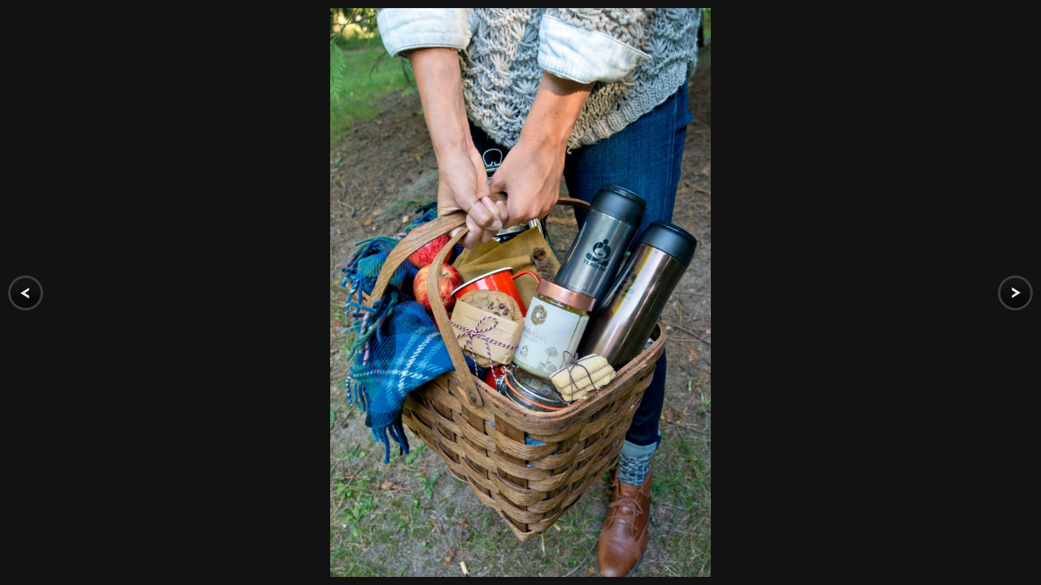

--- FILE ---
content_type: text/html; charset=UTF-8
request_url: http://jonandress.com/slideshows/slideshows/layout/home/padded/90
body_size: 3936
content:
	
<!DOCTYPE html>
<html lang="en">
  <head>
	 <meta charset="utf-8">
	    <meta http-equiv="X-UA-Compatible" content="IE=edge">
	    <meta name="viewport" content="width=device-width, initial-scale=1">
	    <meta name="description" content="">
	    <meta name="author" content="">
	    <link rel="icon" href="/favicon.ico">
	    <title> </title>
	  <link rel="stylesheet" type="text/css" href="/asset_compress/assets/get/common.css" />
	    <!-- Just for debugging purposes. Don't actually copy these 2 lines! -->
	    <!--[if lt IE 9]><script src="//js/ie8-responsive-file-warning.js"></script><![endif]-->


	    <!-- HTML5 shim and Respond.js IE8 support of HTML5 elements and media queries -->
	    <!--[if lt IE 9]>
	      <script src="https://oss.maxcdn.com/html5shiv/3.7.2/html5shiv.min.js"></script>
	      <script src="https://oss.maxcdn.com/respond/1.4.2/respond.min.js"></script>
	    <![endif]-->

      <style media="screen">


        .navbar-fixed-top {
            background-color: rgba(0,0,0,.5);
        }
        #controls-wrapper {
          background: url('') repeat-x;
          background-color: rgba(0,0,0,.7);
        }


        #nextslide {
            right: 10px;
            background: url('/img/forward.png');
        }
        #prevslide {
          left: 10px;
          background: url('/img/back.png');
        }

        #prevslide, #nextslide {
            position: absolute;
            height: 43px;
            width: 43px;
            top: 50%;
            margin-top: -21px;
            cursor: pointer;
        }

        #controls-wrapper {
            margin: 0 auto;
            height: 42px;
            width: 100%;
            bottom: 0px;
            left: 0;
            z-index: 4;
            background: url(/img/nav-bg.png) repeat-x;
            position: fixed;
        }
        #controls-wrapper {
          background-color: rgba(0,0,0,.7);
        }

        #slidecounter {
          float: left;
          color: #999;
          font: 14px "Helvetica Neue", Helvetica, Arial, sans-serif;
          text-shadow: #000 0 -1px 0;
          margin: 0px 10px 0 15px;
          line-height: 42px;
        }

        #slidecaption {
          overflow: hidden;
          float: left;
          color: #FFF;
          font: 400 14px "Helvetica Neue", Helvetica, Arial, sans-serif;
          text-shadow: #000 1px 1px 2px;
          margin: 0 20px 0 0;
          line-height: 42px;
        }

        #play-button {
            float: left;
            margin-top: 1px;
            border-right: 1px solid #333;
            background: url(/img/bg-hover.png) repeat-x 0 44px;
        }
        #tray-button:hover {
            background-position: 0 1px;
            cursor: pointer;
        }
        #tray-button {
          float: right;
          margin-top: 1px;
          border-left: 1px solid #333;
          background: url(/img/bg-hover.png) repeat-x 0 44px;
      }

       .image_li img{
          max-width:90%;
          max-height:90%;
          margin: auto;
        }
        #images-ul, .image_li{
          height:100%;                
        }

        #slideshow_container_inner{
          height:100%;
          width:100%;    
          overflow-y: hidden;
          align-items: center;
          display: flex; /* or inline-flex */    
          text-align:center;
        }








        #slideshow_container{
          position:fixed;
          top:0;
          left:0;
          height:100%;
          width:100%;    
        }



        .slideshow_image{
          max-width: 100%;
          max-height: 100%;   
          margin:auto;       
		  z-index:100;
        }
        html,body{
          height:100%;
        }
        #controls-wrapper{
          display: none;
        }

		.slideshow_image {
		    font-size: 21px;
		    text-align: center;
			-webkit-animation: fadein .5s; /* Safari, Chrome and Opera > 12.1 */
			-moz-animation: fadein .5s; /* Firefox < 16 */
			-ms-animation: fadein .5s; /* Internet Explorer */
			-o-animation: fadein .5s; /* Opera < 12.1 */
			animation: fadein .5s;
		}

		@keyframes fadein {
		    from { opacity: 0; }
		    to   { opacity: 1; }
		}

		/* Firefox < 16 */
		@-moz-keyframes fadein {
		    from { opacity: 0; }
		    to   { opacity: 1; }
		}

		/* Safari, Chrome and Opera > 12.1 */
		@-webkit-keyframes fadein {
		    from { opacity: 0; }
		    to   { opacity: 1; }
		}

		/* Internet Explorer */
		@-ms-keyframes fadein {
		    from { opacity: 0; }
		    to   { opacity: 1; }
		}

		/* Opera < 12.1 */
		@-o-keyframes fadein {
		    from { opacity: 0; }
		    to   { opacity: 1; }
		}


		
      </style>
		<script type="text/javascript" src="/js/jquery.js"></script>
	  <script src="/js/ie-emulation-modes-warning.js"></script>
	  <script src="/js/bootstrap.min.js"></script>
  </head>
  <body>
  







  



  <div id="slideshow_container" class = "slideshow_container_padding">
    <div id="slideshow_container_inner">

					        <img class="slideshow_image " id = "image " src="/media/slideshows/home/full-size/dsc0498.jpg?nc=1062249183">
		
	
    </div>
	<div id="loading_gif"></div>
  </div>

<a id="prevslide" href = "/slideshows/slideshows/layout/home/padded/89" class="load-item"  class="load-item" style="display: block; "></a>
<a id="nextslide" href = "/slideshows/slideshows/layout/home/padded/91" class="load-item" style="display: block;"></a>









<div id="controls-wrapper" class="load-item" >
		<div id="controls">
			<a id="play-button">
        <img id="pauseplay" src="/img/pause.png">
      </a>
			<!--Slide counter-->
			<div id="slidecounter">
				<span class="slidenumber"></span> / <span class="totalslides"></span>
			</div>
			<!--Slide captions displayed here-->
			<div id="slidecaption"></div>
			<!--Thumb Tray button-->
			<a id="tray-button" style="display: none;">
				<img id="tray-arrow" src="/img/button-tray-up.png">
			</a>
			<!--Navigation-->
      <a id="tray-button"><img id="tray-arrow" src="/img/button-tray-down.png"></a>
		</div>
	</div>








<script src="/PagekwikTools/js/ajax_slider.js"></script>
<script>
   var main_content_ajax_helper = ajax_slider();
 </script>
<script src="/PagekwikTools/js/pnotify.custom.min.js"></script>
<script src="/PagekwikTools/js/notifications.js"></script>
<script src="/js/siteJsWrapper.js?nc=2"></script>
<script>
			//      <!-- $censored = array(50,51,52,53,54); -->
			if ( window.location !== window.parent.location ) {
			    // The page is in an iframe
			    $("#top_navbar").css("display","none");
			    // $("#slideshow_container").removeClass("slideshow_container_padding_no_iframe");
			    // $("#slideshow_container").addClass("slideshow_container_padding_iframe");    
			} else {
			  // The page is not in an iframe
			}
          var index = 90;
          var here = "/slideshows/slideshows/layout/home/padded/";
          var image_path = "/media/slideshows/home/full-size/";
			
	      jQuery(function($){
	        var next; 
	        var prev;
	        $("#nextslide").click(function(){
	            changeImage(next);
	            return false;            
	        });

	        $("#prevslide").click(function(){
	            changeImage(prev)          
	            return false;
	        });

	        function setButtons(ind){
	            index = ind;          
	            next = index < images.length-1 ? index+1 : 0;
	            prev = index > 0 ? index - 1 : images.length-1;
	            $("#nextslide").attr('href', "/slideshows/slideshows/layout/home/padded/"+next);
	            $("#prevslide").attr('href', "/slideshows/slideshows/layout/home/padded/"+prev);
      		}

      
	        function changeImage(ind){            
				$("#slideshow_container_inner").empty();
				var str = "/media/slideshows/home/full-size/"+images[ind]['image'];
				$("#slideshow_container_inner").append('<img class=" slideshow_image" id = "image" src="'+str+'">');
	            setButtons(ind);
	        }
	        setButtons(index);
	      })
        var images = [{"image":"girls.jpg","title":"click to enlarge"},{"image":"img-9.jpg","title":"click to enlarge"},{"image":"001_1.jpg","title":"click to enlarge"},{"image":"img-6.jpg","title":"click to enlarge"},{"image":"img-10.jpg","title":"click to enlarge"},{"image":"dsc5156.jpg","title":"click to enlarge"},{"image":"san_kayak_.jpg","title":"click to enlarge"},{"image":"kite.jpg","title":"click to enlarge"},{"image":"tyler_fire.jpg","title":"Click to Enlarge","type":"jpg"},{"image":"tyler_swim.jpg","title":"click to enlarge"},{"image":"holidaywarm3.jpg","title":"click to enlarge"},{"image":"enchantments.jpg","title":"click to enlarge"},{"image":"besthostessgifts.jpg","title":"click to enlarge"},{"image":"totwraspberrylimeade.jpg","title":"click to enlarge"},{"image":"teainkitchen2.jpg","title":"click to enlarge"},{"image":"pool_player.jpg","title":"click to enlarge"},{"image":"monkeybars.jpg","title":"click to enlarge"},{"image":"playinggames4.jpg","title":"click to enlarge"},{"image":"cat.jpg","title":"click to enlarge"},{"image":"merry_go_round.jpg","title":"Improvised<br\/>merry-go-round"},{"image":"boy1.jpg","title":"First day at school"},{"image":"dsc_0126.jpg","title":"Point<br\/>Reyes"},{"image":"reid.jpg","title":"Sec<br\/>basketball Tournament"},{"image":"dsc0615.jpg","title":"click to enlarge"},{"image":"dsc_2624.jpg","title":"click to enlarge"},{"image":"dsc2003.jpg","title":"click to enlarge"},{"image":"playinggames.jpg","title":"click to enlarge"},{"image":"cafb_fire.jpg","title":"click to enlarge"},{"image":"hike.jpg","title":"click to enlarge"},{"image":"002_golden_cat.jpg","title":"click to enlarge"},{"image":"bb2.jpg","title":"click to enlarge"},{"image":"001_7.jpg","title":"click to enlarge"},{"image":"athene.jpg","title":"click to enlarge"},{"image":"dsc0364.jpg","title":"click to enlarge"},{"image":"kiwi_strawberry.jpg","title":"click to enlarge"},{"image":"dsc_2753.jpg","title":"click to enlarge"},{"image":"temple_gossip.jpg","title":"click to enlarge"},{"image":"aubu_ms_bw.jpg","title":"click to enlarge"},{"image":"dsc9382-2.jpg","title":"click to enlarge"},{"image":"ross.jpg","title":"click to enlarge"},{"image":"donkeys.jpg","title":"Nepali Himalayas"},{"image":"lens.jpg","title":"click to enlarge"},{"image":"scrabble.jpg","title":"click to enlarge"},{"image":"chinesenewyear.jpg","title":"click to enlarge"},{"image":"geograph.jpg","title":"Geography bee winner"},{"image":"teainkitchen.jpg","title":"click to enlarge"},{"image":"dsc0681-2.jpg","title":"click to enlarge"},{"image":"dhobis.jpg","title":"click to enlarge"},{"image":"afternoondelightwithecm2.jpg","title":"click to enlarge"},{"image":"dhobis3.jpg","title":"click to enlarge"},{"image":"miles.jpg","title":"click to enlarge"},{"image":"sakuraallureloose.jpg","title":"click to enlarge"},{"image":"dhobis2.jpg","title":"click to enlarge"},{"image":"essentialsgreentea.jpg","title":"click to enlarge"},{"image":"afternoondelightwithecm3.jpg","title":"click to enlarge"},{"image":"dsc9187.jpg","title":"click to enlarge"},{"image":"tailor.jpg","title":"click to enlarge"},{"image":"steve_kayak.jpg","title":"click to enlarge"},{"image":"dsc2213.jpg","title":"click to enlarge"},{"image":"bundi.jpg","title":"click to enlarge"},{"image":"dsc8535b.jpg","title":"click to enlarge"},{"image":"camel.jpg","title":"click to enlarge"},{"image":"firstpictotw.jpg","title":"click to enlarge"},{"image":"totwmonkeypicked2.jpg","title":"click to enlarge"},{"image":"greenteaandreading2.jpg","title":"click to enlarge"},{"image":"totwpineappleblooming.jpg","title":"click to enlarge"},{"image":"dsc0264.jpg","title":"click to enlarge"},{"image":"delugegun.jpg","title":"click to enlarge"},{"image":"nepal.jpg","title":"click to enlarge"},{"image":"sleephorse2.jpg","title":"click to enlarge"},{"image":"dsc6205.jpg","title":"click to enlarge"},{"image":"swimmer.jpg","title":"click to enlarge"},{"image":"holidaywarm2.jpg","title":"click to enlarge"},{"image":"dsc1597.jpg","title":"click to enlarge"},{"image":"dsc_2848.jpg","title":"click to enlarge"},{"image":"bballinjury.jpg","title":"click to enlarge"},{"image":"teen_employment.jpg","title":"click to enlarge"},{"image":"greyteapotwithsa.jpg","title":"click to enlarge"},{"image":"_dsc8607.jpg","title":"click to enlarge"},{"image":"totwmonkeypicked.jpg","title":"click to enlarge"},{"image":"dsc2162-2.jpg","title":"click to enlarge"},{"image":"greenteaandreading4.jpg","title":"click to enlarge"},{"image":"snow.jpg","title":"click to enlarge"},{"image":"vandy1.jpg","title":"click to enlarge"},{"image":"dsc5044.jpg","title":"click to enlarge"},{"image":"sweepers.jpg","title":"click to enlarge"},{"image":"dsc1008.jpg","title":"click to enlarge"},{"image":"embrace.jpg","title":"click to enlarge"},{"image":"gifthorse.jpg","title":"click to enlarge"},{"image":"greenteaandreading6.jpg","title":"click to enlarge"},{"image":"dsc0498.jpg","title":"click to enlarge"},{"image":"sugarcane.jpg","title":"click to enlarge"},{"image":"soccer.jpg","title":"click to enlarge"},{"image":"dsc9314.jpg","title":"click to enlarge"},{"image":"polo.jpg","title":"click to enlarge"},{"image":"eveningrelaxationwithsa.jpg","title":"click to enlarge"},{"image":"kentuk3.jpg","title":"click to enlarge"},{"image":"dsc0238b.jpg","title":"click to enlarge"},{"image":"top.jpg","title":"click to enlarge"},{"image":"austin_close_up.jpg","title":"click to enlarge"},{"image":"dsc0331.jpg","title":"click to enlarge"},{"image":"totwblueberrykonapop.jpg","title":"click to enlarge"},{"image":"eeveningwithgreen.jpg","title":"click to enlarge"},{"image":"springentertaining.jpg","title":"click to enlarge"},{"image":"hanginglights.jpg","title":"click to enlarge"},{"image":"totwjasminepearls2.jpg","title":"click to enlarge"},{"image":"sleephorse.jpg","title":"click to enlarge"},{"image":"dsc9289.jpg","title":"click to enlarge"},{"image":"dsc3203.jpg","title":"click to enlarge"},{"image":"afternoon_delight_with_ecm.jpg","title":"click to enlarge"},{"image":"dsc_1597.jpg","title":"click to enlarge"},{"image":"macktumblers.jpg","title":"click to enlarge"},{"image":"bass.jpg","title":"click to enlarge"},{"image":"geography.jpg","title":"click to enlarge"},{"image":"holidaywarmtea.jpg","title":"click to enlarge"},{"image":"milkman.jpg","title":"click to enlarge"},{"image":"jodhpur-girl.jpg","title":"click to enlarge"},{"image":"kids2.jpg","title":"click to enlarge"},{"image":"taj.jpg","title":"click to enlarge"},{"image":"dsc1767.jpg","title":"click to enlarge"},{"image":"oldman_bike.jpg","title":"click to enlarge"},{"image":"totwoprahherbalicedhot.jpg","title":"click to enlarge"},{"image":"goatherder.jpg","title":"click to enlarge"},{"image":"baseball.jpg","title":"click to enlarge"},{"image":"dsc_2728.jpg","title":"click to enlarge"},{"image":"dsc2046.jpg","title":"click to enlarge"},{"image":"totwjasminepearls.jpg","title":"click to enlarge"},{"image":"flood.jpg","title":"click to enlarge"},{"image":"bunt.jpg","title":"click to enlarge"},{"image":"valentinesdayblend.jpg","title":"click to enlarge"},{"image":"hanginglights2.jpg","title":"click to enlarge"},{"image":"dsc9310.jpg","title":"click to enlarge"},{"image":"dsc2222.jpg","title":"click to enlarge"},{"image":"tinandjejuisland.jpg","title":"click to enlarge"},{"image":"speedos.jpg","title":"middle school swim competition"},{"image":"final_warm.jpg","title":"click to enlarge"},{"image":"springandeasterentertaining.jpg","title":"click to enlarge"},{"image":"trainstation.jpg","title":"click to enlarge"},{"image":"sewing_machine_repair_boy.jpg","title":"click to enlarge"},{"image":"bb.jpg","title":"click to enlarge"},{"image":"dsc9232-2.jpg","title":"click to enlarge"},{"image":"iraq_protestor.jpg","title":"click to enlarge"},{"image":"bund1.jpg","title":"click to enlarge"},{"image":"dsc0393.jpg","title":"click to enlarge"},{"image":"dsc9348.jpg","title":"click to enlarge"},{"image":"suzuki.jpg","title":"click to enlarge"},{"image":"pacific_sunset.jpg","title":"click to enlarge"},{"image":"sponge_throw.jpg","title":"click to enlarge"},{"image":"stonecarver.jpg","title":"click to enlarge"},{"image":"springentertaining1.jpg","title":"click to enlarge"},{"image":"dsc1304.jpg","title":"click to enlarge"},{"image":"girl_with_doll.jpg","title":"click to enlarge"},{"image":"steve_swim.jpg","title":"click to enlarge"},{"image":"totwmatcha.jpg","title":"click to enlarge"},{"image":"birdmugs.jpg","title":"click to enlarge"},{"image":"nepal2.jpg","title":"click to enlarge"},{"image":"hozomeen.jpg","title":"click to enlarge"},{"image":"tumblerwithlights3.jpg","title":"click to enlarge"},{"image":"ross2.jpg","title":"click to enlarge"},{"image":"alava.jpg","title":"click to enlarge"},{"image":"jodhpur.jpg","title":"click to enlarge"},{"image":"dsc_2832.jpg","title":"click to enlarge"},{"image":"south_indian_sadhu.jpg","title":"click to enlarge"},{"image":"me_beach.jpg","title":"click to enlarge"},{"image":"tyler_sil.jpg","title":"click to enlarge"},{"image":"florida.jpg","title":"click to enlarge"},{"image":"20191026_konica_seattle79.jpg","title":"click to enlarge"},{"image":"dsc8535.jpg","title":"click to enlarge"},{"image":"jay.jpg","title":"click to enlarge"},{"image":"dsc6530.jpg","title":"click to enlarge"}];
	    $( document ).ready(function() {
	       onPageLoad();
	     });
</script>



    </script>
  </body>
</html>


--- FILE ---
content_type: text/css; charset=UTF-8
request_url: http://jonandress.com/asset_compress/assets/get/common.css
body_size: 43921
content:
	@import url("https://fonts.googleapis.com/css?family=Open+Sans:300italic,400italic,700italic,400,300,700");@import url("https://fonts.googleapis.com/css?family=Roboto:100Light,400Regular,500Medium,100,300,400,300,700");@import url("https://fonts.googleapis.com/css?family=Roboto+Condensed");/*!
* bootswatch v3.3.6
* Homepage:http://bootswatch.com
* Copyright 2012-2016 Thomas Park
* Licensed under MIT
* Based on Bootstrap
*//*!
* Bootstrap v3.3.6 (http://getbootstrap.com)
* Copyright 2011-2015 Twitter,Inc.
* Licensed under MIT (https://github.com/twbs/bootstrap/blob/master/LICENSE)
*//*! normalize.css v3.0.3 | MIT License | github.com/necolas/normalize.css */
html {
	font-family: sans-serif;
	-ms-text-size-adjust: 100%;
	-webkit-text-size-adjust: 100%
}
body {
	margin: 0
}
article,aside,details,figcaption,figure,footer,header,hgroup,main,menu,nav,section,summary {
	display: block
}
audio,canvas,progress,video {
	display: inline-block;
	vertical-align: baseline
}
audio:not([controls]) {
	display: none;
	height: 0
}
[hidden],template {
	display: none
}
a {
	background-color: transparent
}
a:active,a:hover {
	outline: 0
}
abbr[title] {
	border-bottom: 1px dotted
}
b,strong {
	font-weight: bold
}
dfn {
	font-style: italic
}
h1 {
	font-size: 2em;
	margin: 0.67em 0
}
mark {
	background: #ff0;
	color: #000
}
small {
	font-size: 80%
}
sub,sup {
	font-size: 75%;
	line-height: 0;
	position: relative;
	vertical-align: baseline
}
sup {
	top: -0.5em
}
sub {
	bottom: -0.25em
}
img {
	border: 0
}
svg:not(:root) {
	overflow: hidden
}
figure {
	margin: 1em 40px
}
hr {
	-webkit-box-sizing: content-box;
	-moz-box-sizing: content-box;
	box-sizing: content-box;
	height: 0
}
pre {
	overflow: auto
}
code,kbd,pre,samp {
	font-family: monospace,monospace;
	font-size: 1em
}
button,input,optgroup,select,textarea {
	color: inherit;
	font: inherit;
	margin: 0
}
button {
	overflow: visible
}
button,select {
	text-transform: none
}
button,html input[type="button"],input[type="reset"],input[type="submit"] {
	-webkit-appearance: button;
	cursor: pointer
}
button[disabled],html input[disabled] {
	cursor: default
}
button::-moz-focus-inner,input::-moz-focus-inner {
	border: 0;
	padding: 0
}
input {
	line-height: normal
}
input[type="checkbox"],input[type="radio"] {
	-webkit-box-sizing: border-box;
	-moz-box-sizing: border-box;
	box-sizing: border-box;
	padding: 0
}
input[type="number"]::-webkit-inner-spin-button,input[type="number"]::-webkit-outer-spin-button {
	height: auto
}
input[type="search"] {
	-webkit-appearance: textfield;
	-webkit-box-sizing: content-box;
	-moz-box-sizing: content-box;
	box-sizing: content-box
}
input[type="search"]::-webkit-search-cancel-button,input[type="search"]::-webkit-search-decoration {
	-webkit-appearance: none
}
fieldset {
	border: 1px solid #c0c0c0;
	margin: 0 2px;
	padding: 0.35em 0.625em 0.75em
}
legend {
	border: 0;
	padding: 0
}
textarea {
	overflow: auto
}
optgroup {
	font-weight: bold
}
table {
	border-collapse: collapse;
	border-spacing: 0
}
td,th {
	padding: 0
}
/*! Source:https://github.com/h5bp/html5-boilerplate/blob/master/src/css/main.css */@media print {*,*:before,*:after {
	background: transparent !important;
	color: #000 !important;
	-webkit-box-shadow: none !important;
	box-shadow: none !important;
	text-shadow: none !important
}
a,a:visited {
	text-decoration: underline
}
a[href]:after {
	content: " (" attr(href) ")"
}
abbr[title]:after {
	content: " (" attr(title) ")"
}
a[href^="#"]:after,a[href^="javascript:"]:after {
	content: ""
}
pre,blockquote {
	border: 1px solid #999;
	page-break-inside: avoid
}
thead {
	display: table-header-group
}
tr,img {
	page-break-inside: avoid
}
img {
	max-width: 100% !important
}
p,h2,h3 {
	orphans: 3;
	widows: 3
}
h2,h3 {
	page-break-after: avoid
}
.navbar {
	display: none
}
.btn>.caret,.dropup>.btn>.caret {
	border-top-color: #000 !important
}
.label {
	border: 1px solid #000
}
.table {
	border-collapse: collapse !important
}
.table td,.table th {
	background-color: #fff !important
}
.table-bordered th,.table-bordered td {
	border: 1px solid #ddd !important
}

}
@font-face {
	font-family: 'Glyphicons Halflings';
	src: url('../fonts/glyphicons-halflings-regular.eot');
	src: url('../fonts/glyphicons-halflings-regular.eot?#iefix') format('embedded-opentype'),url('../fonts/glyphicons-halflings-regular.woff2') format('woff2'),url('../fonts/glyphicons-halflings-regular.woff') format('woff'),url('../fonts/glyphicons-halflings-regular.ttf') format('truetype'),url('../fonts/glyphicons-halflings-regular.svg#glyphicons_halflingsregular') format('svg')
}
.glyphicon {
	position: relative;
	top: 1px;
	display: inline-block;
	font-family: 'Glyphicons Halflings';
	font-style: normal;
	font-weight: normal;
	line-height: 1;
	-webkit-font-smoothing: antialiased;
	-moz-osx-font-smoothing: grayscale
}
.glyphicon-asterisk:before {
	content: "\002a"
}
.glyphicon-plus:before {
	content: "\002b"
}
.glyphicon-euro:before,.glyphicon-eur:before {
	content: "\20ac"
}
.glyphicon-minus:before {
	content: "\2212"
}
.glyphicon-cloud:before {
	content: "\2601"
}
.glyphicon-envelope:before {
	content: "\2709"
}
.glyphicon-pencil:before {
	content: "\270f"
}
.glyphicon-glass:before {
	content: "\e001"
}
.glyphicon-music:before {
	content: "\e002"
}
.glyphicon-search:before {
	content: "\e003"
}
.glyphicon-heart:before {
	content: "\e005"
}
.glyphicon-star:before {
	content: "\e006"
}
.glyphicon-star-empty:before {
	content: "\e007"
}
.glyphicon-user:before {
	content: "\e008"
}
.glyphicon-film:before {
	content: "\e009"
}
.glyphicon-th-large:before {
	content: "\e010"
}
.glyphicon-th:before {
	content: "\e011"
}
.glyphicon-th-list:before {
	content: "\e012"
}
.glyphicon-ok:before {
	content: "\e013"
}
.glyphicon-remove:before {
	content: "\e014"
}
.glyphicon-zoom-in:before {
	content: "\e015"
}
.glyphicon-zoom-out:before {
	content: "\e016"
}
.glyphicon-off:before {
	content: "\e017"
}
.glyphicon-signal:before {
	content: "\e018"
}
.glyphicon-cog:before {
	content: "\e019"
}
.glyphicon-trash:before {
	content: "\e020"
}
.glyphicon-home:before {
	content: "\e021"
}
.glyphicon-file:before {
	content: "\e022"
}
.glyphicon-time:before {
	content: "\e023"
}
.glyphicon-road:before {
	content: "\e024"
}
.glyphicon-download-alt:before {
	content: "\e025"
}
.glyphicon-download:before {
	content: "\e026"
}
.glyphicon-upload:before {
	content: "\e027"
}
.glyphicon-inbox:before {
	content: "\e028"
}
.glyphicon-play-circle:before {
	content: "\e029"
}
.glyphicon-repeat:before {
	content: "\e030"
}
.glyphicon-refresh:before {
	content: "\e031"
}
.glyphicon-list-alt:before {
	content: "\e032"
}
.glyphicon-lock:before {
	content: "\e033"
}
.glyphicon-flag:before {
	content: "\e034"
}
.glyphicon-headphones:before {
	content: "\e035"
}
.glyphicon-volume-off:before {
	content: "\e036"
}
.glyphicon-volume-down:before {
	content: "\e037"
}
.glyphicon-volume-up:before {
	content: "\e038"
}
.glyphicon-qrcode:before {
	content: "\e039"
}
.glyphicon-barcode:before {
	content: "\e040"
}
.glyphicon-tag:before {
	content: "\e041"
}
.glyphicon-tags:before {
	content: "\e042"
}
.glyphicon-book:before {
	content: "\e043"
}
.glyphicon-bookmark:before {
	content: "\e044"
}
.glyphicon-print:before {
	content: "\e045"
}
.glyphicon-camera:before {
	content: "\e046"
}
.glyphicon-font:before {
	content: "\e047"
}
.glyphicon-bold:before {
	content: "\e048"
}
.glyphicon-italic:before {
	content: "\e049"
}
.glyphicon-text-height:before {
	content: "\e050"
}
.glyphicon-text-width:before {
	content: "\e051"
}
.glyphicon-align-left:before {
	content: "\e052"
}
.glyphicon-align-center:before {
	content: "\e053"
}
.glyphicon-align-right:before {
	content: "\e054"
}
.glyphicon-align-justify:before {
	content: "\e055"
}
.glyphicon-list:before {
	content: "\e056"
}
.glyphicon-indent-left:before {
	content: "\e057"
}
.glyphicon-indent-right:before {
	content: "\e058"
}
.glyphicon-facetime-video:before {
	content: "\e059"
}
.glyphicon-picture:before {
	content: "\e060"
}
.glyphicon-map-marker:before {
	content: "\e062"
}
.glyphicon-adjust:before {
	content: "\e063"
}
.glyphicon-tint:before {
	content: "\e064"
}
.glyphicon-edit:before {
	content: "\e065"
}
.glyphicon-share:before {
	content: "\e066"
}
.glyphicon-check:before {
	content: "\e067"
}
.glyphicon-move:before {
	content: "\e068"
}
.glyphicon-step-backward:before {
	content: "\e069"
}
.glyphicon-fast-backward:before {
	content: "\e070"
}
.glyphicon-backward:before {
	content: "\e071"
}
.glyphicon-play:before {
	content: "\e072"
}
.glyphicon-pause:before {
	content: "\e073"
}
.glyphicon-stop:before {
	content: "\e074"
}
.glyphicon-forward:before {
	content: "\e075"
}
.glyphicon-fast-forward:before {
	content: "\e076"
}
.glyphicon-step-forward:before {
	content: "\e077"
}
.glyphicon-eject:before {
	content: "\e078"
}
.glyphicon-chevron-left:before {
	content: "\e079"
}
.glyphicon-chevron-right:before {
	content: "\e080"
}
.glyphicon-plus-sign:before {
	content: "\e081"
}
.glyphicon-minus-sign:before {
	content: "\e082"
}
.glyphicon-remove-sign:before {
	content: "\e083"
}
.glyphicon-ok-sign:before {
	content: "\e084"
}
.glyphicon-question-sign:before {
	content: "\e085"
}
.glyphicon-info-sign:before {
	content: "\e086"
}
.glyphicon-screenshot:before {
	content: "\e087"
}
.glyphicon-remove-circle:before {
	content: "\e088"
}
.glyphicon-ok-circle:before {
	content: "\e089"
}
.glyphicon-ban-circle:before {
	content: "\e090"
}
.glyphicon-arrow-left:before {
	content: "\e091"
}
.glyphicon-arrow-right:before {
	content: "\e092"
}
.glyphicon-arrow-up:before {
	content: "\e093"
}
.glyphicon-arrow-down:before {
	content: "\e094"
}
.glyphicon-share-alt:before {
	content: "\e095"
}
.glyphicon-resize-full:before {
	content: "\e096"
}
.glyphicon-resize-small:before {
	content: "\e097"
}
.glyphicon-exclamation-sign:before {
	content: "\e101"
}
.glyphicon-gift:before {
	content: "\e102"
}
.glyphicon-leaf:before {
	content: "\e103"
}
.glyphicon-fire:before {
	content: "\e104"
}
.glyphicon-eye-open:before {
	content: "\e105"
}
.glyphicon-eye-close:before {
	content: "\e106"
}
.glyphicon-warning-sign:before {
	content: "\e107"
}
.glyphicon-plane:before {
	content: "\e108"
}
.glyphicon-calendar:before {
	content: "\e109"
}
.glyphicon-random:before {
	content: "\e110"
}
.glyphicon-comment:before {
	content: "\e111"
}
.glyphicon-magnet:before {
	content: "\e112"
}
.glyphicon-chevron-up:before {
	content: "\e113"
}
.glyphicon-chevron-down:before {
	content: "\e114"
}
.glyphicon-retweet:before {
	content: "\e115"
}
.glyphicon-shopping-cart:before {
	content: "\e116"
}
.glyphicon-folder-close:before {
	content: "\e117"
}
.glyphicon-folder-open:before {
	content: "\e118"
}
.glyphicon-resize-vertical:before {
	content: "\e119"
}
.glyphicon-resize-horizontal:before {
	content: "\e120"
}
.glyphicon-hdd:before {
	content: "\e121"
}
.glyphicon-bullhorn:before {
	content: "\e122"
}
.glyphicon-bell:before {
	content: "\e123"
}
.glyphicon-certificate:before {
	content: "\e124"
}
.glyphicon-thumbs-up:before {
	content: "\e125"
}
.glyphicon-thumbs-down:before {
	content: "\e126"
}
.glyphicon-hand-right:before {
	content: "\e127"
}
.glyphicon-hand-left:before {
	content: "\e128"
}
.glyphicon-hand-up:before {
	content: "\e129"
}
.glyphicon-hand-down:before {
	content: "\e130"
}
.glyphicon-circle-arrow-right:before {
	content: "\e131"
}
.glyphicon-circle-arrow-left:before {
	content: "\e132"
}
.glyphicon-circle-arrow-up:before {
	content: "\e133"
}
.glyphicon-circle-arrow-down:before {
	content: "\e134"
}
.glyphicon-globe:before {
	content: "\e135"
}
.glyphicon-wrench:before {
	content: "\e136"
}
.glyphicon-tasks:before {
	content: "\e137"
}
.glyphicon-filter:before {
	content: "\e138"
}
.glyphicon-briefcase:before {
	content: "\e139"
}
.glyphicon-fullscreen:before {
	content: "\e140"
}
.glyphicon-dashboard:before {
	content: "\e141"
}
.glyphicon-paperclip:before {
	content: "\e142"
}
.glyphicon-heart-empty:before {
	content: "\e143"
}
.glyphicon-link:before {
	content: "\e144"
}
.glyphicon-phone:before {
	content: "\e145"
}
.glyphicon-pushpin:before {
	content: "\e146"
}
.glyphicon-usd:before {
	content: "\e148"
}
.glyphicon-gbp:before {
	content: "\e149"
}
.glyphicon-sort:before {
	content: "\e150"
}
.glyphicon-sort-by-alphabet:before {
	content: "\e151"
}
.glyphicon-sort-by-alphabet-alt:before {
	content: "\e152"
}
.glyphicon-sort-by-order:before {
	content: "\e153"
}
.glyphicon-sort-by-order-alt:before {
	content: "\e154"
}
.glyphicon-sort-by-attributes:before {
	content: "\e155"
}
.glyphicon-sort-by-attributes-alt:before {
	content: "\e156"
}
.glyphicon-unchecked:before {
	content: "\e157"
}
.glyphicon-expand:before {
	content: "\e158"
}
.glyphicon-collapse-down:before {
	content: "\e159"
}
.glyphicon-collapse-up:before {
	content: "\e160"
}
.glyphicon-log-in:before {
	content: "\e161"
}
.glyphicon-flash:before {
	content: "\e162"
}
.glyphicon-log-out:before {
	content: "\e163"
}
.glyphicon-new-window:before {
	content: "\e164"
}
.glyphicon-record:before {
	content: "\e165"
}
.glyphicon-save:before {
	content: "\e166"
}
.glyphicon-open:before {
	content: "\e167"
}
.glyphicon-saved:before {
	content: "\e168"
}
.glyphicon-import:before {
	content: "\e169"
}
.glyphicon-export:before {
	content: "\e170"
}
.glyphicon-send:before {
	content: "\e171"
}
.glyphicon-floppy-disk:before {
	content: "\e172"
}
.glyphicon-floppy-saved:before {
	content: "\e173"
}
.glyphicon-floppy-remove:before {
	content: "\e174"
}
.glyphicon-floppy-save:before {
	content: "\e175"
}
.glyphicon-floppy-open:before {
	content: "\e176"
}
.glyphicon-credit-card:before {
	content: "\e177"
}
.glyphicon-transfer:before {
	content: "\e178"
}
.glyphicon-cutlery:before {
	content: "\e179"
}
.glyphicon-header:before {
	content: "\e180"
}
.glyphicon-compressed:before {
	content: "\e181"
}
.glyphicon-earphone:before {
	content: "\e182"
}
.glyphicon-phone-alt:before {
	content: "\e183"
}
.glyphicon-tower:before {
	content: "\e184"
}
.glyphicon-stats:before {
	content: "\e185"
}
.glyphicon-sd-video:before {
	content: "\e186"
}
.glyphicon-hd-video:before {
	content: "\e187"
}
.glyphicon-subtitles:before {
	content: "\e188"
}
.glyphicon-sound-stereo:before {
	content: "\e189"
}
.glyphicon-sound-dolby:before {
	content: "\e190"
}
.glyphicon-sound-5-1:before {
	content: "\e191"
}
.glyphicon-sound-6-1:before {
	content: "\e192"
}
.glyphicon-sound-7-1:before {
	content: "\e193"
}
.glyphicon-copyright-mark:before {
	content: "\e194"
}
.glyphicon-registration-mark:before {
	content: "\e195"
}
.glyphicon-cloud-download:before {
	content: "\e197"
}
.glyphicon-cloud-upload:before {
	content: "\e198"
}
.glyphicon-tree-conifer:before {
	content: "\e199"
}
.glyphicon-tree-deciduous:before {
	content: "\e200"
}
.glyphicon-cd:before {
	content: "\e201"
}
.glyphicon-save-file:before {
	content: "\e202"
}
.glyphicon-open-file:before {
	content: "\e203"
}
.glyphicon-level-up:before {
	content: "\e204"
}
.glyphicon-copy:before {
	content: "\e205"
}
.glyphicon-paste:before {
	content: "\e206"
}
.glyphicon-alert:before {
	content: "\e209"
}
.glyphicon-equalizer:before {
	content: "\e210"
}
.glyphicon-king:before {
	content: "\e211"
}
.glyphicon-queen:before {
	content: "\e212"
}
.glyphicon-pawn:before {
	content: "\e213"
}
.glyphicon-bishop:before {
	content: "\e214"
}
.glyphicon-knight:before {
	content: "\e215"
}
.glyphicon-baby-formula:before {
	content: "\e216"
}
.glyphicon-tent:before {
	content: "\26fa"
}
.glyphicon-blackboard:before {
	content: "\e218"
}
.glyphicon-bed:before {
	content: "\e219"
}
.glyphicon-apple:before {
	content: "\f8ff"
}
.glyphicon-erase:before {
	content: "\e221"
}
.glyphicon-hourglass:before {
	content: "\231b"
}
.glyphicon-lamp:before {
	content: "\e223"
}
.glyphicon-duplicate:before {
	content: "\e224"
}
.glyphicon-piggy-bank:before {
	content: "\e225"
}
.glyphicon-scissors:before {
	content: "\e226"
}
.glyphicon-bitcoin:before {
	content: "\e227"
}
.glyphicon-btc:before {
	content: "\e227"
}
.glyphicon-xbt:before {
	content: "\e227"
}
.glyphicon-yen:before {
	content: "\00a5"
}
.glyphicon-jpy:before {
	content: "\00a5"
}
.glyphicon-ruble:before {
	content: "\20bd"
}
.glyphicon-rub:before {
	content: "\20bd"
}
.glyphicon-scale:before {
	content: "\e230"
}
.glyphicon-ice-lolly:before {
	content: "\e231"
}
.glyphicon-ice-lolly-tasted:before {
	content: "\e232"
}
.glyphicon-education:before {
	content: "\e233"
}
.glyphicon-option-horizontal:before {
	content: "\e234"
}
.glyphicon-option-vertical:before {
	content: "\e235"
}
.glyphicon-menu-hamburger:before {
	content: "\e236"
}
.glyphicon-modal-window:before {
	content: "\e237"
}
.glyphicon-oil:before {
	content: "\e238"
}
.glyphicon-grain:before {
	content: "\e239"
}
.glyphicon-sunglasses:before {
	content: "\e240"
}
.glyphicon-text-size:before {
	content: "\e241"
}
.glyphicon-text-color:before {
	content: "\e242"
}
.glyphicon-text-background:before {
	content: "\e243"
}
.glyphicon-object-align-top:before {
	content: "\e244"
}
.glyphicon-object-align-bottom:before {
	content: "\e245"
}
.glyphicon-object-align-horizontal:before {
	content: "\e246"
}
.glyphicon-object-align-left:before {
	content: "\e247"
}
.glyphicon-object-align-vertical:before {
	content: "\e248"
}
.glyphicon-object-align-right:before {
	content: "\e249"
}
.glyphicon-triangle-right:before {
	content: "\e250"
}
.glyphicon-triangle-left:before {
	content: "\e251"
}
.glyphicon-triangle-bottom:before {
	content: "\e252"
}
.glyphicon-triangle-top:before {
	content: "\e253"
}
.glyphicon-console:before {
	content: "\e254"
}
.glyphicon-superscript:before {
	content: "\e255"
}
.glyphicon-subscript:before {
	content: "\e256"
}
.glyphicon-menu-left:before {
	content: "\e257"
}
.glyphicon-menu-right:before {
	content: "\e258"
}
.glyphicon-menu-down:before {
	content: "\e259"
}
.glyphicon-menu-up:before {
	content: "\e260"
}
* {
	-webkit-box-sizing: border-box;
	-moz-box-sizing: border-box;
	box-sizing: border-box
}
*:before,*:after {
	-webkit-box-sizing: border-box;
	-moz-box-sizing: border-box;
	box-sizing: border-box
}
html {
	font-size: 10px;
	-webkit-tap-highlight-color: rgba(0,0,0,0)
}
body {
	font-family: "Roboto","Helvetica Neue","Open Sans",Helvetica,Arial,sans-serif;
	font-size: 15px;
	line-height: 1.4;
	color: #222222;
	background-color: #ffffff
}
input,button,select,textarea {
	font-family: inherit;
	font-size: inherit;
	line-height: inherit
}
a {
	color: inherit;
	text-decoration: none
}
a:hover,a:focus {
	color: #840000;
	text-decoration: underline
}
a:focus {
	outline: thin dotted;
	outline: 5px auto -webkit-focus-ring-color;
	outline-offset: -2px
}
figure {
	margin: 0
}
img {
	vertical-align: middle
}
.img-responsive,.thumbnail>img,.thumbnail a>img,.carousel-inner>.item>img,.carousel-inner>.item>a>img {
	display: block;
	max-width: 100%;
	height: auto;
	width: 100%;
}
.img-rounded {
	border-radius: 0
}
.img-thumbnail {
	padding: 4px;
	line-height: 1.4;
	background-color: #ffffff;
	border: 1px solid #dddddd;
	border-radius: 0;
	-webkit-transition: all .2s ease-in-out;
	-o-transition: all .2s ease-in-out;
	transition: all .2s ease-in-out;
	display: inline-block;
	max-width: 100%;
	height: auto
}
.img-circle {
	border-radius: 50%
}
hr {
	margin-top: 21px;
	margin-bottom: 21px;
	border: 0;
	border-top: 1px solid #dddddd
}
.sr-only {
	position: absolute;
	width: 1px;
	height: 1px;
	margin: -1px;
	padding: 0;
	overflow: hidden;
	clip: rect(0,0,0,0);
	border: 0
}
.sr-only-focusable:active,.sr-only-focusable:focus {
	position: static;
	width: auto;
	height: auto;
	margin: 0;
	overflow: visible;
	clip: auto
}
[role="button"] {
	cursor: pointer
}
h1,h2,h3,h4,h5,h6,.h1,.h2,.h3,.h4,.h5,.h6 {
	font-family: "Roboto","Helvetica Neue","Open Sans",Helvetica,Arial,sans-serif;
	font-weight: 100;
	line-height: 1.1;
	color: inherit
}
h3 {
	font-weight: 400;
}
h1 small,h2 small,h3 small,h4 small,h5 small,h6 small,.h1 small,.h2 small,.h3 small,.h4 small,.h5 small,.h6 small,h1 .small,h2 .small,h3 .small,h4 .small,h5 .small,h6 .small,.h1 .small,.h2 .small,.h3 .small,.h4 .small,.h5 .small,.h6 .small {
	font-weight: normal;
	line-height: 1;
	color: #999999
}
h1,.h1,h2,.h2,h3,.h3 {
	margin-top: 21px;
	margin-bottom: 10.5px
}
h1 small,.h1 small,h2 small,.h2 small,h3 small,.h3 small,h1 .small,.h1 .small,h2 .small,.h2 .small,h3 .small,.h3 .small {
	font-size: 65%
}
h4,.h4,h5,.h5,h6,.h6 {
	margin-top: 10.5px;
	margin-bottom: 10.5px
}
h4 small,.h4 small,h5 small,.h5 small,h6 small,.h6 small,h4 .small,.h4 .small,h5 .small,.h5 .small,h6 .small,.h6 .small {
	font-size: 75%
}
h1,.h1 {
	font-size: 39px
}
h2,.h2 {
	font-size: 32px;
	font-weight: 200;
}
h3,.h3 {
	font-size: 26px
}
h4,.h4 {
	font-size: 19px
}
h5,.h5 {
	font-size: 15px
}
h6,.h6 {
	font-size: 13px
}
p {
	margin: 0 0 10.5px
}
.lead {
	margin-bottom: 21px;
	font-size: 17px;
	font-weight: 300;
	line-height: 1.4
}
@media (min-width:768px) {.lead {
	font-size: 22.5px
}

}
small,.small {
	font-size: 80%
}
mark,.mark {
	background-color: #fcf8e3;
	padding: .2em
}
.text-left {
	text-align: left
}
.text-right {
	text-align: right
}
.text-center {
	text-align: center
}
.text-justify {
	text-align: justify
}
.text-nowrap {
	white-space: nowrap
}
.text-lowercase {
	text-transform: lowercase
}
.text-uppercase {
	text-transform: uppercase
}
.text-capitalize {
	text-transform: capitalize
}
.text-muted {
	color: #999999
}
.text-primary {
	color: #840000
}
a.text-primary:hover,a.text-primary:focus {
	color: #b10101
}
.text-success {
	color: #43ac6a
}
a.text-success:hover,a.text-success:focus {
	color: #358753
}
.text-info {
	color: #5bc0de
}
a.text-info:hover,a.text-info:focus {
	color: #31b0d5
}
.text-warning {
	color: #e99002
}
a.text-warning:hover,a.text-warning:focus {
	color: #b67102
}
.text-danger {
	color: #f04124
}
a.text-danger:hover,a.text-danger:focus {
	color: #d32a0e
}
.bg-primary {
	color: #fff;
	background-color: #840000
}
a.bg-primary:hover,a.bg-primary:focus {
	background-color: #b10101
}
.bg-success {
	background-color: #dff0d8
}
a.bg-success:hover,a.bg-success:focus {
	background-color: #c1e2b3
}
.bg-info {
	background-color: #d9edf7
}
a.bg-info:hover,a.bg-info:focus {
	background-color: #afd9ee
}
.bg-warning {
	background-color: #fcf8e3
}
a.bg-warning:hover,a.bg-warning:focus {
	background-color: #f7ecb5
}
.bg-danger {
	background-color: #f2dede
}
a.bg-danger:hover,a.bg-danger:focus {
	background-color: #e4b9b9
}
.page-header {
	padding-bottom: 9.5px;
	margin: 42px 0 21px;
	border-bottom: 1px solid #dddddd
}
ul,ol {
	margin-top: 0;
	margin-bottom: 10.5px
}
ul ul,ol ul,ul ol,ol ol {
	margin-bottom: 0
}
.list-unstyled {
	padding-left: 0;
	list-style: none
}
.list-inline {
	padding-left: 0;
	list-style: none;
	margin-left: -5px
}
.list-inline>li {
	display: inline-block;
	padding-left: 5px;
	padding-right: 5px
}
dl {
	margin-top: 0;
	margin-bottom: 21px
}
dt,dd {
	line-height: 1.4
}
dt {
	font-weight: bold
}
dd {
	margin-left: 0
}
@media (min-width:768px) {.dl-horizontal dt {
	float: left;
	width: 160px;
	clear: left;
	text-align: right;
	overflow: hidden;
	text-overflow: ellipsis;
	white-space: nowrap
}
.dl-horizontal dd {
	margin-left: 180px
}

}
abbr[title],abbr[data-original-title] {
	cursor: help;
	border-bottom: 1px dotted #999999
}
.initialism {
	font-size: 90%;
	text-transform: uppercase
}
blockquote {
	padding: 10.5px 21px;
	margin: 0 0 21px;
	font-size: 18.75px;
	border-left: 5px solid #dddddd
}
blockquote p:last-child,blockquote ul:last-child,blockquote ol:last-child {
	margin-bottom: 0
}
blockquote footer,blockquote small,blockquote .small {
	display: block;
	font-size: 80%;
	line-height: 1.4;
	color: #6f6f6f
}
blockquote footer:before,blockquote small:before,blockquote .small:before {
	content: '\2014 \00A0'
}
.blockquote-reverse,blockquote.pull-right {
	padding-right: 15px;
	padding-left: 0;
	border-right: 5px solid #dddddd;
	border-left: 0;
	text-align: right
}
.blockquote-reverse footer:before,blockquote.pull-right footer:before,.blockquote-reverse small:before,blockquote.pull-right small:before,.blockquote-reverse .small:before,blockquote.pull-right .small:before {
	content: ''
}
.blockquote-reverse footer:after,blockquote.pull-right footer:after,.blockquote-reverse small:after,blockquote.pull-right small:after,.blockquote-reverse .small:after,blockquote.pull-right .small:after {
	content: '\00A0 \2014'
}
address {
	margin-bottom: 21px;
	font-style: normal;
	line-height: 1.4
}
code,kbd,pre,samp {
	font-family: Menlo,Monaco,Consolas,"Courier New",monospace
}
code {
	padding: 2px 4px;
	font-size: 90%;
	color: #c7254e;
	background-color: #f9f2f4;
	border-radius: 0
}
kbd {
	padding: 2px 4px;
	font-size: 90%;
	color: #ffffff;
	background-color: #333333;
	border-radius: 0;
	-webkit-box-shadow: inset 0 -1px 0 rgba(0,0,0,0.25);
	box-shadow: inset 0 -1px 0 rgba(0,0,0,0.25)
}
kbd kbd {
	padding: 0;
	font-size: 100%;
	font-weight: bold;
	-webkit-box-shadow: none;
	box-shadow: none
}
pre {
	display: block;
	padding: 10px;
	margin: 0 0 10.5px;
	font-size: 14px;
	line-height: 1.4;
	word-break: break-all;
	word-wrap: break-word;
	color: #333333;
	background-color: #f5f5f5;
	border: 1px solid #cccccc;
	border-radius: 0
}
pre code {
	padding: 0;
	font-size: inherit;
	color: inherit;
	white-space: pre-wrap;
	background-color: transparent;
	border-radius: 0
}
.pre-scrollable {
	max-height: 340px;
	overflow-y: scroll
}
.container {
	margin-right: auto;
	margin-left: auto;
	padding-left: 15px;
	padding-right: 15px
}
@media (min-width:768px) {.container {
	width: 750px
}

}
@media (min-width:992px) {.container {
	width: 970px
}

}
@media (min-width:1200px) {.container {
	width: 1170px
}

}
.container-fluid {
	margin-right: auto;
	margin-left: auto;
	padding-left: 15px;
	padding-right: 15px
}
.row {
	margin-left: -15px;
	margin-right: -15px
}
.col-xs-1,.col-sm-1,.col-md-1,.col-lg-1,.col-xs-2,.col-sm-2,.col-md-2,.col-lg-2,.col-xs-3,.col-sm-3,.col-md-3,.col-lg-3,.col-xs-4,.col-sm-4,.col-md-4,.col-lg-4,.col-xs-5,.col-sm-5,.col-md-5,.col-lg-5,.col-xs-6,.col-sm-6,.col-md-6,.col-lg-6,.col-xs-7,.col-sm-7,.col-md-7,.col-lg-7,.col-xs-8,.col-sm-8,.col-md-8,.col-lg-8,.col-xs-9,.col-sm-9,.col-md-9,.col-lg-9,.col-xs-10,.col-sm-10,.col-md-10,.col-lg-10,.col-xs-11,.col-sm-11,.col-md-11,.col-lg-11,.col-xs-12,.col-sm-12,.col-md-12,.col-lg-12 {
	position: relative;
	min-height: 1px;
	padding-left: 15px;
	padding-right: 15px
}
.col-xs-1,.col-xs-2,.col-xs-3,.col-xs-4,.col-xs-5,.col-xs-6,.col-xs-7,.col-xs-8,.col-xs-9,.col-xs-10,.col-xs-11,.col-xs-12 {
	float: left
}
.col-xs-12 {
	width: 100%
}
.col-xs-11 {
	width: 91.66666667%
}
.col-xs-10 {
	width: 83.33333333%
}
.col-xs-9 {
	width: 75%
}
.col-xs-8 {
	width: 66.66666667%
}
.col-xs-7 {
	width: 58.33333333%
}
.col-xs-6 {
	width: 50%
}
.col-xs-5 {
	width: 41.66666667%
}
.col-xs-4 {
	width: 33.33333333%
}
.col-xs-3 {
	width: 25%
}
.col-xs-2 {
	width: 16.66666667%
}
.col-xs-1 {
	width: 8.33333333%
}
.col-xs-pull-12 {
	right: 100%
}
.col-xs-pull-11 {
	right: 91.66666667%
}
.col-xs-pull-10 {
	right: 83.33333333%
}
.col-xs-pull-9 {
	right: 75%
}
.col-xs-pull-8 {
	right: 66.66666667%
}
.col-xs-pull-7 {
	right: 58.33333333%
}
.col-xs-pull-6 {
	right: 50%
}
.col-xs-pull-5 {
	right: 41.66666667%
}
.col-xs-pull-4 {
	right: 33.33333333%
}
.col-xs-pull-3 {
	right: 25%
}
.col-xs-pull-2 {
	right: 16.66666667%
}
.col-xs-pull-1 {
	right: 8.33333333%
}
.col-xs-pull-0 {
	right: auto
}
.col-xs-push-12 {
	left: 100%
}
.col-xs-push-11 {
	left: 91.66666667%
}
.col-xs-push-10 {
	left: 83.33333333%
}
.col-xs-push-9 {
	left: 75%
}
.col-xs-push-8 {
	left: 66.66666667%
}
.col-xs-push-7 {
	left: 58.33333333%
}
.col-xs-push-6 {
	left: 50%
}
.col-xs-push-5 {
	left: 41.66666667%
}
.col-xs-push-4 {
	left: 33.33333333%
}
.col-xs-push-3 {
	left: 25%
}
.col-xs-push-2 {
	left: 16.66666667%
}
.col-xs-push-1 {
	left: 8.33333333%
}
.col-xs-push-0 {
	left: auto
}
.col-xs-offset-12 {
	margin-left: 100%
}
.col-xs-offset-11 {
	margin-left: 91.66666667%
}
.col-xs-offset-10 {
	margin-left: 83.33333333%
}
.col-xs-offset-9 {
	margin-left: 75%
}
.col-xs-offset-8 {
	margin-left: 66.66666667%
}
.col-xs-offset-7 {
	margin-left: 58.33333333%
}
.col-xs-offset-6 {
	margin-left: 50%
}
.col-xs-offset-5 {
	margin-left: 41.66666667%
}
.col-xs-offset-4 {
	margin-left: 33.33333333%
}
.col-xs-offset-3 {
	margin-left: 25%
}
.col-xs-offset-2 {
	margin-left: 16.66666667%
}
.col-xs-offset-1 {
	margin-left: 8.33333333%
}
.col-xs-offset-0 {
	margin-left: 0%
}
@media (min-width:768px) {.col-sm-1,.col-sm-2,.col-sm-3,.col-sm-4,.col-sm-5,.col-sm-6,.col-sm-7,.col-sm-8,.col-sm-9,.col-sm-10,.col-sm-11,.col-sm-12 {
	float: left
}
.col-sm-12 {
	width: 100%
}
.col-sm-11 {
	width: 91.66666667%
}
.col-sm-10 {
	width: 83.33333333%
}
.col-sm-9 {
	width: 75%
}
.col-sm-8 {
	width: 66.66666667%
}
.col-sm-7 {
	width: 58.33333333%
}
.col-sm-6 {
	width: 50%
}
.col-sm-5 {
	width: 41.66666667%
}
.col-sm-4 {
	width: 33.33333333%
}
.col-sm-3 {
	width: 25%
}
.col-sm-2 {
	width: 16.66666667%
}
.col-sm-1 {
	width: 8.33333333%
}
.col-sm-pull-12 {
	right: 100%
}
.col-sm-pull-11 {
	right: 91.66666667%
}
.col-sm-pull-10 {
	right: 83.33333333%
}
.col-sm-pull-9 {
	right: 75%
}
.col-sm-pull-8 {
	right: 66.66666667%
}
.col-sm-pull-7 {
	right: 58.33333333%
}
.col-sm-pull-6 {
	right: 50%
}
.col-sm-pull-5 {
	right: 41.66666667%
}
.col-sm-pull-4 {
	right: 33.33333333%
}
.col-sm-pull-3 {
	right: 25%
}
.col-sm-pull-2 {
	right: 16.66666667%
}
.col-sm-pull-1 {
	right: 8.33333333%
}
.col-sm-pull-0 {
	right: auto
}
.col-sm-push-12 {
	left: 100%
}
.col-sm-push-11 {
	left: 91.66666667%
}
.col-sm-push-10 {
	left: 83.33333333%
}
.col-sm-push-9 {
	left: 75%
}
.col-sm-push-8 {
	left: 66.66666667%
}
.col-sm-push-7 {
	left: 58.33333333%
}
.col-sm-push-6 {
	left: 50%
}
.col-sm-push-5 {
	left: 41.66666667%
}
.col-sm-push-4 {
	left: 33.33333333%
}
.col-sm-push-3 {
	left: 25%
}
.col-sm-push-2 {
	left: 16.66666667%
}
.col-sm-push-1 {
	left: 8.33333333%
}
.col-sm-push-0 {
	left: auto
}
.col-sm-offset-12 {
	margin-left: 100%
}
.col-sm-offset-11 {
	margin-left: 91.66666667%
}
.col-sm-offset-10 {
	margin-left: 83.33333333%
}
.col-sm-offset-9 {
	margin-left: 75%
}
.col-sm-offset-8 {
	margin-left: 66.66666667%
}
.col-sm-offset-7 {
	margin-left: 58.33333333%
}
.col-sm-offset-6 {
	margin-left: 50%
}
.col-sm-offset-5 {
	margin-left: 41.66666667%
}
.col-sm-offset-4 {
	margin-left: 33.33333333%
}
.col-sm-offset-3 {
	margin-left: 25%
}
.col-sm-offset-2 {
	margin-left: 16.66666667%
}
.col-sm-offset-1 {
	margin-left: 8.33333333%
}
.col-sm-offset-0 {
	margin-left: 0%
}

}
@media (min-width:992px) {.col-md-1,.col-md-2,.col-md-3,.col-md-4,.col-md-5,.col-md-6,.col-md-7,.col-md-8,.col-md-9,.col-md-10,.col-md-11,.col-md-12 {
	float: left
}
.col-md-12 {
	width: 100%
}
.col-md-11 {
	width: 91.66666667%
}
.col-md-10 {
	width: 83.33333333%
}
.col-md-9 {
	width: 75%
}
.col-md-8 {
	width: 66.66666667%
}
.col-md-7 {
	width: 58.33333333%
}
.col-md-6 {
	width: 50%
}
.col-md-5 {
	width: 41.66666667%
}
.col-md-4 {
	width: 33.33333333%
}
.col-md-3 {
	width: 25%
}
.col-md-2 {
	width: 16.66666667%
}
.col-md-1 {
	width: 8.33333333%
}
.col-md-pull-12 {
	right: 100%
}
.col-md-pull-11 {
	right: 91.66666667%
}
.col-md-pull-10 {
	right: 83.33333333%
}
.col-md-pull-9 {
	right: 75%
}
.col-md-pull-8 {
	right: 66.66666667%
}
.col-md-pull-7 {
	right: 58.33333333%
}
.col-md-pull-6 {
	right: 50%
}
.col-md-pull-5 {
	right: 41.66666667%
}
.col-md-pull-4 {
	right: 33.33333333%
}
.col-md-pull-3 {
	right: 25%
}
.col-md-pull-2 {
	right: 16.66666667%
}
.col-md-pull-1 {
	right: 8.33333333%
}
.col-md-pull-0 {
	right: auto
}
.col-md-push-12 {
	left: 100%
}
.col-md-push-11 {
	left: 91.66666667%
}
.col-md-push-10 {
	left: 83.33333333%
}
.col-md-push-9 {
	left: 75%
}
.col-md-push-8 {
	left: 66.66666667%
}
.col-md-push-7 {
	left: 58.33333333%
}
.col-md-push-6 {
	left: 50%
}
.col-md-push-5 {
	left: 41.66666667%
}
.col-md-push-4 {
	left: 33.33333333%
}
.col-md-push-3 {
	left: 25%
}
.col-md-push-2 {
	left: 16.66666667%
}
.col-md-push-1 {
	left: 8.33333333%
}
.col-md-push-0 {
	left: auto
}
.col-md-offset-12 {
	margin-left: 100%
}
.col-md-offset-11 {
	margin-left: 91.66666667%
}
.col-md-offset-10 {
	margin-left: 83.33333333%
}
.col-md-offset-9 {
	margin-left: 75%
}
.col-md-offset-8 {
	margin-left: 66.66666667%
}
.col-md-offset-7 {
	margin-left: 58.33333333%
}
.col-md-offset-6 {
	margin-left: 50%
}
.col-md-offset-5 {
	margin-left: 41.66666667%
}
.col-md-offset-4 {
	margin-left: 33.33333333%
}
.col-md-offset-3 {
	margin-left: 25%
}
.col-md-offset-2 {
	margin-left: 16.66666667%
}
.col-md-offset-1 {
	margin-left: 8.33333333%
}
.col-md-offset-0 {
	margin-left: 0%
}

}
@media (min-width:1200px) {.col-lg-1,.col-lg-2,.col-lg-3,.col-lg-4,.col-lg-5,.col-lg-6,.col-lg-7,.col-lg-8,.col-lg-9,.col-lg-10,.col-lg-11,.col-lg-12 {
	float: left
}
.col-lg-12 {
	width: 100%
}
.col-lg-11 {
	width: 91.66666667%
}
.col-lg-10 {
	width: 83.33333333%
}
.col-lg-9 {
	width: 75%
}
.col-lg-8 {
	width: 66.66666667%
}
.col-lg-7 {
	width: 58.33333333%
}
.col-lg-6 {
	width: 50%
}
.col-lg-5 {
	width: 41.66666667%
}
.col-lg-4 {
	width: 33.33333333%
}
.col-lg-3 {
	width: 25%
}
.col-lg-2 {
	width: 16.66666667%
}
.col-lg-1 {
	width: 8.33333333%
}
.col-lg-pull-12 {
	right: 100%
}
.col-lg-pull-11 {
	right: 91.66666667%
}
.col-lg-pull-10 {
	right: 83.33333333%
}
.col-lg-pull-9 {
	right: 75%
}
.col-lg-pull-8 {
	right: 66.66666667%
}
.col-lg-pull-7 {
	right: 58.33333333%
}
.col-lg-pull-6 {
	right: 50%
}
.col-lg-pull-5 {
	right: 41.66666667%
}
.col-lg-pull-4 {
	right: 33.33333333%
}
.col-lg-pull-3 {
	right: 25%
}
.col-lg-pull-2 {
	right: 16.66666667%
}
.col-lg-pull-1 {
	right: 8.33333333%
}
.col-lg-pull-0 {
	right: auto
}
.col-lg-push-12 {
	left: 100%
}
.col-lg-push-11 {
	left: 91.66666667%
}
.col-lg-push-10 {
	left: 83.33333333%
}
.col-lg-push-9 {
	left: 75%
}
.col-lg-push-8 {
	left: 66.66666667%
}
.col-lg-push-7 {
	left: 58.33333333%
}
.col-lg-push-6 {
	left: 50%
}
.col-lg-push-5 {
	left: 41.66666667%
}
.col-lg-push-4 {
	left: 33.33333333%
}
.col-lg-push-3 {
	left: 25%
}
.col-lg-push-2 {
	left: 16.66666667%
}
.col-lg-push-1 {
	left: 8.33333333%
}
.col-lg-push-0 {
	left: auto
}
.col-lg-offset-12 {
	margin-left: 100%
}
.col-lg-offset-11 {
	margin-left: 91.66666667%
}
.col-lg-offset-10 {
	margin-left: 83.33333333%
}
.col-lg-offset-9 {
	margin-left: 75%
}
.col-lg-offset-8 {
	margin-left: 66.66666667%
}
.col-lg-offset-7 {
	margin-left: 58.33333333%
}
.col-lg-offset-6 {
	margin-left: 50%
}
.col-lg-offset-5 {
	margin-left: 41.66666667%
}
.col-lg-offset-4 {
	margin-left: 33.33333333%
}
.col-lg-offset-3 {
	margin-left: 25%
}
.col-lg-offset-2 {
	margin-left: 16.66666667%
}
.col-lg-offset-1 {
	margin-left: 8.33333333%
}
.col-lg-offset-0 {
	margin-left: 0%
}

}
table {
	background-color: transparent
}
caption {
	padding-top: 8px;
	padding-bottom: 8px;
	color: #999999;
	text-align: left
}
th {
	text-align: left
}
.table {
	width: 100%;
	max-width: 100%;
	margin-bottom: 21px
}
.table>thead>tr>th,.table>tbody>tr>th,.table>tfoot>tr>th,.table>thead>tr>td,.table>tbody>tr>td,.table>tfoot>tr>td {
	padding: 8px;
	line-height: 1.4;
	vertical-align: top;
	border-top: 1px solid #dddddd
}
.table>thead>tr>th {
	vertical-align: bottom;
	border-bottom: 2px solid #dddddd
}
.table>caption+thead>tr:first-child>th,.table>colgroup+thead>tr:first-child>th,.table>thead:first-child>tr:first-child>th,.table>caption+thead>tr:first-child>td,.table>colgroup+thead>tr:first-child>td,.table>thead:first-child>tr:first-child>td {
	border-top: 0
}
.table>tbody+tbody {
	border-top: 2px solid #dddddd
}
.table .table {
	background-color: #ffffff
}
.table-condensed>thead>tr>th,.table-condensed>tbody>tr>th,.table-condensed>tfoot>tr>th,.table-condensed>thead>tr>td,.table-condensed>tbody>tr>td,.table-condensed>tfoot>tr>td {
	padding: 5px
}
.table-bordered {
}
.table-bordered>thead>tr>th,.table-bordered>tbody>tr>th,.table-bordered>tfoot>tr>th,.table-bordered>thead>tr>td,.table-bordered>tbody>tr>td,.table-bordered>tfoot>tr>td {
	border: none;
}
.table-bordered>thead>tr>th,.table-bordered>thead>tr>td {
	border-bottom-width: 2px
}
.table-striped>tbody>tr:nth-of-type(odd) {
	background-color: #333333
}
.table-striped>tbody>tr:nth-of-type(even) {
	background-color: #6F6F6F
}
.table-hover>tbody>tr:hover {
	background-color: #f5f5f5
}
table col[class*="col-"] {
	position: static;
	float: none;
	display: table-column
}
table td[class*="col-"],table th[class*="col-"] {
	position: static;
	float: none;
	display: table-cell
}
.table>thead>tr>td.active,.table>tbody>tr>td.active,.table>tfoot>tr>td.active,.table>thead>tr>th.active,.table>tbody>tr>th.active,.table>tfoot>tr>th.active,.table>thead>tr.active>td,.table>tbody>tr.active>td,.table>tfoot>tr.active>td,.table>thead>tr.active>th,.table>tbody>tr.active>th,.table>tfoot>tr.active>th {
	background-color: #f5f5f5
}
.table-hover>tbody>tr>td.active:hover,.table-hover>tbody>tr>th.active:hover,.table-hover>tbody>tr.active:hover>td,.table-hover>tbody>tr:hover>.active,.table-hover>tbody>tr.active:hover>th {
	background-color: #e8e8e8
}
.table>thead>tr>td.success,.table>tbody>tr>td.success,.table>tfoot>tr>td.success,.table>thead>tr>th.success,.table>tbody>tr>th.success,.table>tfoot>tr>th.success,.table>thead>tr.success>td,.table>tbody>tr.success>td,.table>tfoot>tr.success>td,.table>thead>tr.success>th,.table>tbody>tr.success>th,.table>tfoot>tr.success>th {
	background-color: #dff0d8
}
.table-hover>tbody>tr>td.success:hover,.table-hover>tbody>tr>th.success:hover,.table-hover>tbody>tr.success:hover>td,.table-hover>tbody>tr:hover>.success,.table-hover>tbody>tr.success:hover>th {
	background-color: #d0e9c6
}
.table>thead>tr>td.info,.table>tbody>tr>td.info,.table>tfoot>tr>td.info,.table>thead>tr>th.info,.table>tbody>tr>th.info,.table>tfoot>tr>th.info,.table>thead>tr.info>td,.table>tbody>tr.info>td,.table>tfoot>tr.info>td,.table>thead>tr.info>th,.table>tbody>tr.info>th,.table>tfoot>tr.info>th {
	background-color: #d9edf7
}
.table-hover>tbody>tr>td.info:hover,.table-hover>tbody>tr>th.info:hover,.table-hover>tbody>tr.info:hover>td,.table-hover>tbody>tr:hover>.info,.table-hover>tbody>tr.info:hover>th {
	background-color: #c4e3f3
}
.table>thead>tr>td.warning,.table>tbody>tr>td.warning,.table>tfoot>tr>td.warning,.table>thead>tr>th.warning,.table>tbody>tr>th.warning,.table>tfoot>tr>th.warning,.table>thead>tr.warning>td,.table>tbody>tr.warning>td,.table>tfoot>tr.warning>td,.table>thead>tr.warning>th,.table>tbody>tr.warning>th,.table>tfoot>tr.warning>th {
	background-color: #fcf8e3
}
.table-hover>tbody>tr>td.warning:hover,.table-hover>tbody>tr>th.warning:hover,.table-hover>tbody>tr.warning:hover>td,.table-hover>tbody>tr:hover>.warning,.table-hover>tbody>tr.warning:hover>th {
	background-color: #faf2cc
}
.table>thead>tr>td.danger,.table>tbody>tr>td.danger,.table>tfoot>tr>td.danger,.table>thead>tr>th.danger,.table>tbody>tr>th.danger,.table>tfoot>tr>th.danger,.table>thead>tr.danger>td,.table>tbody>tr.danger>td,.table>tfoot>tr.danger>td,.table>thead>tr.danger>th,.table>tbody>tr.danger>th,.table>tfoot>tr.danger>th {
	background-color: #f2dede
}
.table-hover>tbody>tr>td.danger:hover,.table-hover>tbody>tr>th.danger:hover,.table-hover>tbody>tr.danger:hover>td,.table-hover>tbody>tr:hover>.danger,.table-hover>tbody>tr.danger:hover>th {
	background-color: #ebcccc
}
.table-responsive {
	overflow-x: auto;
	min-height: 0.01%
}
@media screen and (max-width:767px) {.table-responsive {
	width: 100%;
	margin-bottom: 15.75px;
	overflow-y: hidden;
	-ms-overflow-style: -ms-autohiding-scrollbar;
	border: 1px solid #dddddd
}
.table-responsive>.table {
	margin-bottom: 0
}
.table-responsive>.table>thead>tr>th,.table-responsive>.table>tbody>tr>th,.table-responsive>.table>tfoot>tr>th,.table-responsive>.table>thead>tr>td,.table-responsive>.table>tbody>tr>td,.table-responsive>.table>tfoot>tr>td {
	white-space: nowrap
}
.table-responsive>.table-bordered {
	border: 0
}
.table-responsive>.table-bordered>thead>tr>th:first-child,.table-responsive>.table-bordered>tbody>tr>th:first-child,.table-responsive>.table-bordered>tfoot>tr>th:first-child,.table-responsive>.table-bordered>thead>tr>td:first-child,.table-responsive>.table-bordered>tbody>tr>td:first-child,.table-responsive>.table-bordered>tfoot>tr>td:first-child {
	border-left: 0
}
.table-responsive>.table-bordered>thead>tr>th:last-child,.table-responsive>.table-bordered>tbody>tr>th:last-child,.table-responsive>.table-bordered>tfoot>tr>th:last-child,.table-responsive>.table-bordered>thead>tr>td:last-child,.table-responsive>.table-bordered>tbody>tr>td:last-child,.table-responsive>.table-bordered>tfoot>tr>td:last-child {
	border-right: 0
}
.table-responsive>.table-bordered>tbody>tr:last-child>th,.table-responsive>.table-bordered>tfoot>tr:last-child>th,.table-responsive>.table-bordered>tbody>tr:last-child>td,.table-responsive>.table-bordered>tfoot>tr:last-child>td {
	border-bottom: 0
}

}
fieldset {
	padding: 0;
	margin: 0;
	border: 0;
	min-width: 0
}
legend {
	display: block;
	width: 100%;
	padding: 0;
	margin-bottom: 21px;
	font-size: 22.5px;
	line-height: inherit;
	color: #333333;
	border: 0;
	border-bottom: 1px solid #e5e5e5
}
label {
	display: inline-block;
	max-width: 100%;
	margin-bottom: 5px;
	font-weight: bold
}
input[type="search"] {
	-webkit-box-sizing: border-box;
	-moz-box-sizing: border-box;
	box-sizing: border-box
}
input[type="radio"],input[type="checkbox"] {
	margin: 4px 0 0;
	margin-top: 1px \9;
	line-height: normal
}
input[type="file"] {
	display: block
}
input[type="range"] {
	display: block;
	width: 100%
}
select[multiple],select[size] {
	height: auto
}
input[type="file"]:focus,input[type="radio"]:focus,input[type="checkbox"]:focus {
	outline: thin dotted;
	outline: 5px auto -webkit-focus-ring-color;
	outline-offset: -2px
}
output {
	display: block;
	padding-top: 9px;
	font-size: 15px;
	line-height: 1.4;
	color: #6f6f6f
}
.form-control {
	display: block;
	width: 100%;
	height: 39px;
	padding: 8px 12px;
	font-size: 15px;
	line-height: 1.4;
	color: #6f6f6f;
	background-color: #ffffff;
	background-image: none;
	border: 1px solid #cccccc;
	border-radius: 0;
	-webkit-box-shadow: inset 0 1px 1px rgba(0,0,0,0.075);
	box-shadow: inset 0 1px 1px rgba(0,0,0,0.075);
	-webkit-transition: border-color ease-in-out .15s,-webkit-box-shadow ease-in-out .15s;
	-o-transition: border-color ease-in-out .15s,box-shadow ease-in-out .15s;
	transition: border-color ease-in-out .15s,box-shadow ease-in-out .15s
}
.form-control:focus {
	border-color: #66afe9;
	outline: 0;
	-webkit-box-shadow: inset 0 1px 1px rgba(0,0,0,0.075),0 0 8px rgba(102,175,233,0.6);
	box-shadow: inset 0 1px 1px rgba(0,0,0,0.075),0 0 8px rgba(102,175,233,0.6)
}
.form-control::-moz-placeholder {
	color: #999999;
	opacity: 1
}
.form-control:-ms-input-placeholder {
	color: #999999
}
.form-control::-webkit-input-placeholder {
	color: #999999
}
.form-control::-ms-expand {
	border: 0;
	background-color: transparent
}
.form-control[disabled],.form-control[readonly],fieldset[disabled] .form-control {
	background-color: #eeeeee;
	opacity: 1
}
.form-control[disabled],fieldset[disabled] .form-control {
	cursor: not-allowed
}
textarea.form-control {
	height: auto
}
input[type="search"] {
	-webkit-appearance: none
}
@media screen and (-webkit-min-device-pixel-ratio:0) {input[type="date"].form-control,input[type="time"].form-control,input[type="datetime-local"].form-control,input[type="month"].form-control {
	line-height: 39px
}
input[type="date"].input-sm,input[type="time"].input-sm,input[type="datetime-local"].input-sm,input[type="month"].input-sm,.input-group-sm input[type="date"],.input-group-sm input[type="time"],.input-group-sm input[type="datetime-local"],.input-group-sm input[type="month"] {
	line-height: 36px
}
input[type="date"].input-lg,input[type="time"].input-lg,input[type="datetime-local"].input-lg,input[type="month"].input-lg,.input-group-lg input[type="date"],.input-group-lg input[type="time"],.input-group-lg input[type="datetime-local"],.input-group-lg input[type="month"] {
	line-height: 60px
}

}
.form-group {
	margin-bottom: 15px
}
.radio,.checkbox {
	position: relative;
	display: block;
	margin-top: 10px;
	margin-bottom: 10px
}
.radio label,.checkbox label {
	min-height: 21px;
	padding-left: 20px;
	margin-bottom: 0;
	font-weight: normal;
	cursor: pointer
}
.radio input[type="radio"],.radio-inline input[type="radio"],.checkbox input[type="checkbox"],.checkbox-inline input[type="checkbox"] {
	position: absolute;
	margin-left: -20px;
	margin-top: 4px \9
}
.radio+.radio,.checkbox+.checkbox {
	margin-top: -5px
}
.radio-inline,.checkbox-inline {
	position: relative;
	display: inline-block;
	padding-left: 20px;
	margin-bottom: 0;
	vertical-align: middle;
	font-weight: normal;
	cursor: pointer
}
.radio-inline+.radio-inline,.checkbox-inline+.checkbox-inline {
	margin-top: 0;
	margin-left: 10px
}
input[type="radio"][disabled],input[type="checkbox"][disabled],input[type="radio"].disabled,input[type="checkbox"].disabled,fieldset[disabled] input[type="radio"],fieldset[disabled] input[type="checkbox"] {
	cursor: not-allowed
}
.radio-inline.disabled,.checkbox-inline.disabled,fieldset[disabled] .radio-inline,fieldset[disabled] .checkbox-inline {
	cursor: not-allowed
}
.radio.disabled label,.checkbox.disabled label,fieldset[disabled] .radio label,fieldset[disabled] .checkbox label {
	cursor: not-allowed
}
.form-control-static {
	padding-top: 9px;
	padding-bottom: 9px;
	margin-bottom: 0;
	min-height: 36px
}
.form-control-static.input-lg,.form-control-static.input-sm {
	padding-left: 0;
	padding-right: 0
}
.input-sm {
	height: 36px;
	padding: 8px 12px;
	font-size: 12px;
	line-height: 1.5;
	border-radius: 0
}
select.input-sm {
	height: 36px;
	line-height: 36px
}
textarea.input-sm,select[multiple].input-sm {
	height: auto
}
.form-group-sm .form-control {
	height: 36px;
	padding: 8px 12px;
	font-size: 12px;
	line-height: 1.5;
	border-radius: 0
}
.form-group-sm select.form-control {
	height: 36px;
	line-height: 36px
}
.form-group-sm textarea.form-control,.form-group-sm select[multiple].form-control {
	height: auto
}
.form-group-sm .form-control-static {
	height: 36px;
	min-height: 33px;
	padding: 9px 12px;
	font-size: 12px;
	line-height: 1.5
}
.input-lg {
	height: 60px;
	padding: 16px 20px;
	font-size: 19px;
	line-height: 1.3333333;
	border-radius: 0
}
select.input-lg {
	height: 60px;
	line-height: 60px
}
textarea.input-lg,select[multiple].input-lg {
	height: auto
}
.form-group-lg .form-control {
	height: 60px;
	padding: 16px 20px;
	font-size: 19px;
	line-height: 1.3333333;
	border-radius: 0
}
.form-group-lg select.form-control {
	height: 60px;
	line-height: 60px
}
.form-group-lg textarea.form-control,.form-group-lg select[multiple].form-control {
	height: auto
}
.form-group-lg .form-control-static {
	height: 60px;
	min-height: 40px;
	padding: 17px 20px;
	font-size: 19px;
	line-height: 1.3333333
}
.has-feedback {
	position: relative
}
.has-feedback .form-control {
	padding-right: 48.75px
}
.form-control-feedback {
	position: absolute;
	top: 0;
	right: 0;
	z-index: 2;
	display: block;
	width: 39px;
	height: 39px;
	line-height: 39px;
	text-align: center;
	pointer-events: none
}
.input-lg+.form-control-feedback,.input-group-lg+.form-control-feedback,.form-group-lg .form-control+.form-control-feedback {
	width: 60px;
	height: 60px;
	line-height: 60px
}
.input-sm+.form-control-feedback,.input-group-sm+.form-control-feedback,.form-group-sm .form-control+.form-control-feedback {
	width: 36px;
	height: 36px;
	line-height: 36px
}
.has-success .help-block,.has-success .control-label,.has-success .radio,.has-success .checkbox,.has-success .radio-inline,.has-success .checkbox-inline,.has-success.radio label,.has-success.checkbox label,.has-success.radio-inline label,.has-success.checkbox-inline label {
	color: #43ac6a
}
.has-success .form-control {
	border-color: #43ac6a;
	-webkit-box-shadow: inset 0 1px 1px rgba(0,0,0,0.075);
	box-shadow: inset 0 1px 1px rgba(0,0,0,0.075)
}
.has-success .form-control:focus {
	border-color: #358753;
	-webkit-box-shadow: inset 0 1px 1px rgba(0,0,0,0.075),0 0 6px #85d0a1;
	box-shadow: inset 0 1px 1px rgba(0,0,0,0.075),0 0 6px #85d0a1
}
.has-success .input-group-addon {
	color: #43ac6a;
	border-color: #43ac6a;
	background-color: #dff0d8
}
.has-success .form-control-feedback {
	color: #43ac6a
}
.has-warning .help-block,.has-warning .control-label,.has-warning .radio,.has-warning .checkbox,.has-warning .radio-inline,.has-warning .checkbox-inline,.has-warning.radio label,.has-warning.checkbox label,.has-warning.radio-inline label,.has-warning.checkbox-inline label {
	color: #e99002
}
.has-warning .form-control {
	border-color: #e99002;
	-webkit-box-shadow: inset 0 1px 1px rgba(0,0,0,0.075);
	box-shadow: inset 0 1px 1px rgba(0,0,0,0.075)
}
.has-warning .form-control:focus {
	border-color: #b67102;
	-webkit-box-shadow: inset 0 1px 1px rgba(0,0,0,0.075),0 0 6px #febc53;
	box-shadow: inset 0 1px 1px rgba(0,0,0,0.075),0 0 6px #febc53
}
.has-warning .input-group-addon {
	color: #e99002;
	border-color: #e99002;
	background-color: #fcf8e3
}
.has-warning .form-control-feedback {
	color: #e99002
}
.has-error .help-block,.has-error .control-label,.has-error .radio,.has-error .checkbox,.has-error .radio-inline,.has-error .checkbox-inline,.has-error.radio label,.has-error.checkbox label,.has-error.radio-inline label,.has-error.checkbox-inline label {
	color: #f04124
}
.has-error .form-control {
	border-color: #f04124;
	-webkit-box-shadow: inset 0 1px 1px rgba(0,0,0,0.075);
	box-shadow: inset 0 1px 1px rgba(0,0,0,0.075)
}
.has-error .form-control:focus {
	border-color: #d32a0e;
	-webkit-box-shadow: inset 0 1px 1px rgba(0,0,0,0.075),0 0 6px #f79483;
	box-shadow: inset 0 1px 1px rgba(0,0,0,0.075),0 0 6px #f79483
}
.has-error .input-group-addon {
	color: #f04124;
	border-color: #f04124;
	background-color: #f2dede
}
.has-error .form-control-feedback {
	color: #f04124
}
.has-feedback label~.form-control-feedback {
	top: 26px
}
.has-feedback label.sr-only~.form-control-feedback {
	top: 0
}
.help-block {
	display: block;
	margin-top: 5px;
	margin-bottom: 10px;
	color: #626262
}
@media (min-width:768px) {.form-inline .form-group {
	display: inline-block;
	margin-bottom: 0;
	vertical-align: middle
}
.form-inline .form-control {
	display: inline-block;
	width: auto;
	vertical-align: middle
}
.form-inline .form-control-static {
	display: inline-block
}
.form-inline .input-group {
	display: inline-table;
	vertical-align: middle
}
.form-inline .input-group .input-group-addon,.form-inline .input-group .input-group-btn,.form-inline .input-group .form-control {
	width: auto
}
.form-inline .input-group>.form-control {
	width: 100%
}
.form-inline .control-label {
	margin-bottom: 0;
	vertical-align: middle
}
.form-inline .radio,.form-inline .checkbox {
	display: inline-block;
	margin-top: 0;
	margin-bottom: 0;
	vertical-align: middle
}
.form-inline .radio label,.form-inline .checkbox label {
	padding-left: 0
}
.form-inline .radio input[type="radio"],.form-inline .checkbox input[type="checkbox"] {
	position: relative;
	margin-left: 0
}
.form-inline .has-feedback .form-control-feedback {
	top: 0
}

}
.form-horizontal .radio,.form-horizontal .checkbox,.form-horizontal .radio-inline,.form-horizontal .checkbox-inline {
	margin-top: 0;
	margin-bottom: 0;
	padding-top: 9px
}
.form-horizontal .radio,.form-horizontal .checkbox {
	min-height: 30px
}
.form-horizontal .form-group {
	margin-left: -15px;
	margin-right: -15px
}
@media (min-width:768px) {.form-horizontal .control-label {
	text-align: right;
	margin-bottom: 0;
	padding-top: 9px
}

}
.form-horizontal .has-feedback .form-control-feedback {
	right: 15px
}
@media (min-width:768px) {.form-horizontal .form-group-lg .control-label {
	padding-top: 17px;
	font-size: 19px
}

}
@media (min-width:768px) {.form-horizontal .form-group-sm .control-label {
	padding-top: 9px;
	font-size: 12px
}

}
.btn {
	display: inline-block;
	margin-bottom: 0;
	font-weight: normal;
	text-align: center;
	vertical-align: middle;
	-ms-touch-action: manipulation;
	touch-action: manipulation;
	cursor: pointer;
	background-image: none;
	border: 1px solid transparent;
	white-space: nowrap;
	padding: 8px 12px;
	font-size: 15px;
	line-height: 1.4;
	border-radius: 0;
	-webkit-user-select: none;
	-moz-user-select: none;
	-ms-user-select: none;
	user-select: none
}
.btn:focus,.btn:active:focus,.btn.active:focus,.btn.focus,.btn:active.focus,.btn.active.focus {
	outline: thin dotted;
	outline: 5px auto -webkit-focus-ring-color;
	outline-offset: -2px
}
.btn:hover,.btn:focus,.btn.focus {
	color: #333333;
	text-decoration: none
}
.btn:active,.btn.active {
	outline: 0;
	background-image: none;
	-webkit-box-shadow: inset 0 3px 5px rgba(0,0,0,0.125);
	box-shadow: inset 0 3px 5px rgba(0,0,0,0.125)
}
.btn.disabled,.btn[disabled],fieldset[disabled] .btn {
	cursor: not-allowed;
	opacity: 0.65;
	filter: alpha(opacity=65);
	-webkit-box-shadow: none;
	box-shadow: none
}
a.btn.disabled,fieldset[disabled] a.btn {
	pointer-events: none
}
.btn-default {
	color: #333333;
	background-color: #e7e7e7;
	border-color: #cccccc
}
.btn-default:focus,.btn-default.focus {
	color: #333333;
	background-color: #cecece;
	border-color: #8c8c8c
}
.btn-default:hover {
	color: #333333;
	background-color: #cecece;
	border-color: #adadad
}
.btn-default:active,.btn-default.active,.open>.dropdown-toggle.btn-default {
	color: #333333;
	background-color: #cecece;
	border-color: #adadad
}
.btn-default:active:hover,.btn-default.active:hover,.open>.dropdown-toggle.btn-default:hover,.btn-default:active:focus,.btn-default.active:focus,.open>.dropdown-toggle.btn-default:focus,.btn-default:active.focus,.btn-default.active.focus,.open>.dropdown-toggle.btn-default.focus {
	color: #333333;
	background-color: #bcbcbc;
	border-color: #8c8c8c
}
.btn-default:active,.btn-default.active,.open>.dropdown-toggle.btn-default {
	background-image: none
}
.btn-default.disabled:hover,.btn-default[disabled]:hover,fieldset[disabled] .btn-default:hover,.btn-default.disabled:focus,.btn-default[disabled]:focus,fieldset[disabled] .btn-default:focus,.btn-default.disabled.focus,.btn-default[disabled].focus,fieldset[disabled] .btn-default.focus {
	background-color: #e7e7e7;
	border-color: #cccccc
}
.btn-default .badge {
	color: #e7e7e7;
	background-color: #333333
}
.btn-primary {
	color: #ffffff;
	background-color: #19476f;
	border-color: #19476f
}
.btn-primary:focus,.btn-primary.focus {
	color: #ffffff;
	background-color: #b10101;
	border-color: #001921
}
.btn-primary:hover {
	color: #ffffff;
	background-color: #840000;
	border-color: #840000
}
.btn-primary:active,.btn-primary.active,.open>.dropdown-toggle.btn-primary {
	color: #ffffff;
	background-color: #b10101;
	border-color: #004b63
}
.btn-primary:active:hover,.btn-primary.active:hover,.open>.dropdown-toggle.btn-primary:hover,.btn-primary:active:focus,.btn-primary.active:focus,.open>.dropdown-toggle.btn-primary:focus,.btn-primary:active.focus,.btn-primary.active.focus,.open>.dropdown-toggle.btn-primary.focus {
	color: #ffffff;
	background-color: #004b63;
	border-color: #001921
}
.btn-primary:active,.btn-primary.active,.open>.dropdown-toggle.btn-primary {
	background-image: none
}
.btn-primary.disabled:hover,.btn-primary[disabled]:hover,fieldset[disabled] .btn-primary:hover,.btn-primary.disabled:focus,.btn-primary[disabled]:focus,fieldset[disabled] .btn-primary:focus,.btn-primary.disabled.focus,.btn-primary[disabled].focus,fieldset[disabled] .btn-primary.focus {
	background-color: #840000;
	border-color: #0079a1
}
.btn-primary .badge {
	color: #840000;
	background-color: #ffffff
}
.btn-success {
	color: #ffffff;
	background-color: #43ac6a;
	border-color: #3c9a5f
}
.btn-success:focus,.btn-success.focus {
	color: #ffffff;
	background-color: #358753;
	border-color: #183e26
}
.btn-success:hover {
	color: #ffffff;
	background-color: #358753;
	border-color: #2b6e44
}
.btn-success:active,.btn-success.active,.open>.dropdown-toggle.btn-success {
	color: #ffffff;
	background-color: #358753;
	border-color: #2b6e44
}
.btn-success:active:hover,.btn-success.active:hover,.open>.dropdown-toggle.btn-success:hover,.btn-success:active:focus,.btn-success.active:focus,.open>.dropdown-toggle.btn-success:focus,.btn-success:active.focus,.btn-success.active.focus,.open>.dropdown-toggle.btn-success.focus {
	color: #ffffff;
	background-color: #2b6e44;
	border-color: #183e26
}
.btn-success:active,.btn-success.active,.open>.dropdown-toggle.btn-success {
	background-image: none
}
.btn-success.disabled:hover,.btn-success[disabled]:hover,fieldset[disabled] .btn-success:hover,.btn-success.disabled:focus,.btn-success[disabled]:focus,fieldset[disabled] .btn-success:focus,.btn-success.disabled.focus,.btn-success[disabled].focus,fieldset[disabled] .btn-success.focus {
	background-color: #43ac6a;
	border-color: #3c9a5f
}
.btn-success .badge {
	color: #43ac6a;
	background-color: #ffffff
}
.btn-info {
	color: #ffffff;
	background-color: #5bc0de;
	border-color: #46b8da
}
.btn-info:focus,.btn-info.focus {
	color: #ffffff;
	background-color: #31b0d5;
	border-color: #1b6d85
}
.btn-info:hover {
	color: #ffffff;
	background-color: #31b0d5;
	border-color: #269abc
}
.btn-info:active,.btn-info.active,.open>.dropdown-toggle.btn-info {
	color: #ffffff;
	background-color: #31b0d5;
	border-color: #269abc
}
.btn-info:active:hover,.btn-info.active:hover,.open>.dropdown-toggle.btn-info:hover,.btn-info:active:focus,.btn-info.active:focus,.open>.dropdown-toggle.btn-info:focus,.btn-info:active.focus,.btn-info.active.focus,.open>.dropdown-toggle.btn-info.focus {
	color: #ffffff;
	background-color: #269abc;
	border-color: #1b6d85
}
.btn-info:active,.btn-info.active,.open>.dropdown-toggle.btn-info {
	background-image: none
}
.btn-info.disabled:hover,.btn-info[disabled]:hover,fieldset[disabled] .btn-info:hover,.btn-info.disabled:focus,.btn-info[disabled]:focus,fieldset[disabled] .btn-info:focus,.btn-info.disabled.focus,.btn-info[disabled].focus,fieldset[disabled] .btn-info.focus {
	background-color: #5bc0de;
	border-color: #46b8da
}
.btn-info .badge {
	color: #5bc0de;
	background-color: #ffffff
}
.btn-warning {
	color: #ffffff;
	background-color: #e99002;
	border-color: #d08002
}
.btn-warning:focus,.btn-warning.focus {
	color: #ffffff;
	background-color: #b67102;
	border-color: #513201
}
.btn-warning:hover {
	color: #ffffff;
	background-color: #b67102;
	border-color: #935b01
}
.btn-warning:active,.btn-warning.active,.open>.dropdown-toggle.btn-warning {
	color: #ffffff;
	background-color: #b67102;
	border-color: #935b01
}
.btn-warning:active:hover,.btn-warning.active:hover,.open>.dropdown-toggle.btn-warning:hover,.btn-warning:active:focus,.btn-warning.active:focus,.open>.dropdown-toggle.btn-warning:focus,.btn-warning:active.focus,.btn-warning.active.focus,.open>.dropdown-toggle.btn-warning.focus {
	color: #ffffff;
	background-color: #935b01;
	border-color: #513201
}
.btn-warning:active,.btn-warning.active,.open>.dropdown-toggle.btn-warning {
	background-image: none
}
.btn-warning.disabled:hover,.btn-warning[disabled]:hover,fieldset[disabled] .btn-warning:hover,.btn-warning.disabled:focus,.btn-warning[disabled]:focus,fieldset[disabled] .btn-warning:focus,.btn-warning.disabled.focus,.btn-warning[disabled].focus,fieldset[disabled] .btn-warning.focus {
	background-color: #e99002;
	border-color: #d08002
}
.btn-warning .badge {
	color: #e99002;
	background-color: #ffffff
}
.btn-danger {
	color: #ffffff;
	background-color: #a80314;
	border-color: #a80314
}
.btn-danger:focus,.btn-danger.focus {
	color: #ffffff;
	background-color: #d32a0e;
	border-color: #731708
}
.btn-danger:hover {
	color: #ffffff;
	background-color: #870210;
	border-color: #870210
}
.btn-danger:active,.btn-danger.active,.open>.dropdown-toggle.btn-danger {
	color: #ffffff;
	background-color: #d32a0e;
	border-color: #b1240c
}
.btn-danger:active:hover,.btn-danger.active:hover,.open>.dropdown-toggle.btn-danger:hover,.btn-danger:active:focus,.btn-danger.active:focus,.open>.dropdown-toggle.btn-danger:focus,.btn-danger:active.focus,.btn-danger.active.focus,.open>.dropdown-toggle.btn-danger.focus {
	color: #ffffff;
	background-color: #b1240c;
	border-color: #731708
}
.btn-danger:active,.btn-danger.active,.open>.dropdown-toggle.btn-danger {
	background-image: none
}
.btn-danger.disabled:hover,.btn-danger[disabled]:hover,fieldset[disabled] .btn-danger:hover,.btn-danger.disabled:focus,.btn-danger[disabled]:focus,fieldset[disabled] .btn-danger:focus,.btn-danger.disabled.focus,.btn-danger[disabled].focus,fieldset[disabled] .btn-danger.focus {
	background-color: #f04124;
	border-color: #ea2f10
}
.btn-danger .badge {
	color: #f04124;
	background-color: #ffffff
}
.btn-link {
	color: #840000;
	font-weight: normal;
	border-radius: 0
}
.btn-link,.btn-link:active,.btn-link.active,.btn-link[disabled],fieldset[disabled] .btn-link {
	background-color: transparent;
	-webkit-box-shadow: none;
	box-shadow: none
}
.btn-link,.btn-link:hover,.btn-link:focus,.btn-link:active {
	border-color: transparent
}
.btn-link:hover,.btn-link:focus {
	color: #840000;
	text-decoration: underline;
	background-color: transparent
}
.btn-link[disabled]:hover,fieldset[disabled] .btn-link:hover,.btn-link[disabled]:focus,fieldset[disabled] .btn-link:focus {
	color: #999999;
	text-decoration: none
}
.btn-lg,.btn-group-lg>.btn {
	padding: 16px 20px;
	font-size: 19px;
	line-height: 1.3333333;
	border-radius: 0
}
.btn-sm,.btn-group-sm>.btn {
	padding: 8px 12px;
	font-size: 12px;
	line-height: 1.5;
	border-radius: 0
}
.btn-xs,.btn-group-xs>.btn {
	padding: 4px 6px;
	font-size: 12px;
	line-height: 1.5;
	border-radius: 0
}
.btn-block {
	display: block;
	width: 100%
}
.btn-block+.btn-block {
	margin-top: 5px
}
input[type="submit"].btn-block,input[type="reset"].btn-block,input[type="button"].btn-block {
	width: 100%
}
.fade {
	opacity: 0;
	-webkit-transition: opacity 0.15s linear;
	-o-transition: opacity 0.15s linear;
	transition: opacity 0.15s linear
}
.fade.in {
	opacity: 1
}
.collapse {
	display: none
}
.collapse.in {
	display: inline
}
tr.collapse.in {
	display: table-row
}
tbody.collapse.in {
	display: table-row-group
}
.collapsing {
	position: relative;
	height: 0;
	overflow: hidden;
	-webkit-transition-property: height,visibility;
	-o-transition-property: height,visibility;
	transition-property: height,visibility;
	-webkit-transition-duration: 0.35s;
	-o-transition-duration: 0.35s;
	transition-duration: 0.35s;
	-webkit-transition-timing-function: ease;
	-o-transition-timing-function: ease;
	transition-timing-function: ease
}
.caret {
	display: inline-block;
	width: 0;
	height: 0;
	margin-left: 2px;
	vertical-align: middle;
	border-top: 4px dashed;
	border-top: 4px solid \9;
	border-right: 4px solid transparent;
	border-left: 4px solid transparent
}
.dropup,.dropdown {
	position: relative
}
.dropdown-toggle:focus {
	outline: 0
}
.dropdown-menu {
	position: absolute;
	top: 100%;
	left: 0;
	z-index: 1000;
	display: none;
	float: left;
	min-width: 160px;
	padding: 5px 0;
	margin: 2px 0 0;
	list-style: none;
	font-size: 15px;
	text-align: left;
	background-color: #ffffff;
	border: 1px solid #cccccc;
	border: 1px solid rgba(0,0,0,0.15);
	border-radius: 0;
	-webkit-box-shadow: 0 6px 12px rgba(0,0,0,0.175);
	box-shadow: 0 6px 12px rgba(0,0,0,0.175);
	-webkit-background-clip: padding-box;
	background-clip: padding-box
}
.dropdown-menu.pull-right {
	right: 0;
	left: auto
}
.dropdown-menu .divider {
	height: 1px;
	margin: 9.5px 0;
	overflow: hidden;
	background-color: rgba(0,0,0,0.2)
}
.dropdown-menu>li>a {
	display: block;
	padding: 3px 20px;
	clear: both;
	font-weight: normal;
	line-height: 1.4;
	color: #555555;
	white-space: nowrap
}
.dropdown-menu>li>a:hover,.dropdown-menu>li>a:focus {
	text-decoration: none;
	color: #262626;
	background-color: #eeeeee
}
.dropdown-menu>.active>a,.dropdown-menu>.active>a:hover,.dropdown-menu>.active>a:focus {
	color: #ffffff;
	text-decoration: none;
	outline: 0;
	background-color: #840000
}
.dropdown-menu>.disabled>a,.dropdown-menu>.disabled>a:hover,.dropdown-menu>.disabled>a:focus {
	color: #999999
}
.dropdown-menu>.disabled>a:hover,.dropdown-menu>.disabled>a:focus {
	text-decoration: none;
	background-color: transparent;
	background-image: none;
	filter: progid:DXImageTransform.Microsoft.gradient(enabled=false);
	cursor: not-allowed
}
.open>.dropdown-menu {
	display: block
}
.open>a {
	outline: 0
}
.dropdown-menu-right {
	left: auto;
	right: 0
}
.dropdown-menu-left {
	left: 0;
	right: auto
}
.dropdown-header {
	display: block;
	padding: 3px 20px;
	font-size: 12px;
	line-height: 1.4;
	color: #999999;
	white-space: nowrap
}
.dropdown-backdrop {
	position: fixed;
	left: 0;
	right: 0;
	bottom: 0;
	top: 0;
	z-index: 990
}
.pull-right>.dropdown-menu {
	right: 0;
	left: auto
}
.dropup .caret,.navbar-fixed-bottom .dropdown .caret {
	border-top: 0;
	border-bottom: 4px dashed;
	border-bottom: 4px solid \9;
	content: ""
}
.dropup .dropdown-menu,.navbar-fixed-bottom .dropdown .dropdown-menu {
	top: auto;
	bottom: 100%;
	margin-bottom: 2px
}
@media (min-width:768px) {.navbar-right .dropdown-menu {
	left: auto;
	right: 0
}
.navbar-right .dropdown-menu-left {
	left: 0;
	right: auto
}

}
.btn-group,.btn-group-vertical {
	position: relative;
	display: inline-block;
	vertical-align: middle
}
.btn-group>.btn,.btn-group-vertical>.btn {
	position: relative;
	float: left
}
.btn-group>.btn:hover,.btn-group-vertical>.btn:hover,.btn-group>.btn:focus,.btn-group-vertical>.btn:focus,.btn-group>.btn:active,.btn-group-vertical>.btn:active,.btn-group>.btn.active,.btn-group-vertical>.btn.active {
	z-index: 2
}
.btn-group .btn+.btn,.btn-group .btn+.btn-group,.btn-group .btn-group+.btn,.btn-group .btn-group+.btn-group {
	margin-left: -1px
}
.btn-toolbar {
	margin-left: -5px
}
.btn-toolbar .btn,.btn-toolbar .btn-group,.btn-toolbar .input-group {
	float: left
}
.btn-toolbar>.btn,.btn-toolbar>.btn-group,.btn-toolbar>.input-group {
	margin-left: 5px
}
.btn-group>.btn:not(:first-child):not(:last-child):not(.dropdown-toggle) {
	border-radius: 0
}
.btn-group>.btn:first-child {
	margin-left: 0
}
.btn-group>.btn:first-child:not(:last-child):not(.dropdown-toggle) {
	border-bottom-right-radius: 0;
	border-top-right-radius: 0
}
.btn-group>.btn:last-child:not(:first-child),.btn-group>.dropdown-toggle:not(:first-child) {
	border-bottom-left-radius: 0;
	border-top-left-radius: 0
}
.btn-group>.btn-group {
	float: left
}
.btn-group>.btn-group:not(:first-child):not(:last-child)>.btn {
	border-radius: 0
}
.btn-group>.btn-group:first-child:not(:last-child)>.btn:last-child,.btn-group>.btn-group:first-child:not(:last-child)>.dropdown-toggle {
	border-bottom-right-radius: 0;
	border-top-right-radius: 0
}
.btn-group>.btn-group:last-child:not(:first-child)>.btn:first-child {
	border-bottom-left-radius: 0;
	border-top-left-radius: 0
}
.btn-group .dropdown-toggle:active,.btn-group.open .dropdown-toggle {
	outline: 0
}
.btn-group>.btn+.dropdown-toggle {
	padding-left: 8px;
	padding-right: 8px
}
.btn-group>.btn-lg+.dropdown-toggle {
	padding-left: 12px;
	padding-right: 12px
}
.btn-group.open .dropdown-toggle {
	-webkit-box-shadow: inset 0 3px 5px rgba(0,0,0,0.125);
	box-shadow: inset 0 3px 5px rgba(0,0,0,0.125)
}
.btn-group.open .dropdown-toggle.btn-link {
	-webkit-box-shadow: none;
	box-shadow: none
}
.btn .caret {
	margin-left: 0
}
.btn-lg .caret {
	border-width: 5px 5px 0;
	border-bottom-width: 0
}
.dropup .btn-lg .caret {
	border-width: 0 5px 5px
}
.btn-group-vertical>.btn,.btn-group-vertical>.btn-group,.btn-group-vertical>.btn-group>.btn {
	display: block;
	float: none;
	width: 100%;
	max-width: 100%
}
.btn-group-vertical>.btn-group>.btn {
	float: none
}
.btn-group-vertical>.btn+.btn,.btn-group-vertical>.btn+.btn-group,.btn-group-vertical>.btn-group+.btn,.btn-group-vertical>.btn-group+.btn-group {
	margin-top: -1px;
	margin-left: 0
}
.btn-group-vertical>.btn:not(:first-child):not(:last-child) {
	border-radius: 0
}
.btn-group-vertical>.btn:first-child:not(:last-child) {
	border-top-right-radius: 0;
	border-top-left-radius: 0;
	border-bottom-right-radius: 0;
	border-bottom-left-radius: 0
}
.btn-group-vertical>.btn:last-child:not(:first-child) {
	border-top-right-radius: 0;
	border-top-left-radius: 0;
	border-bottom-right-radius: 0;
	border-bottom-left-radius: 0
}
.btn-group-vertical>.btn-group:not(:first-child):not(:last-child)>.btn {
	border-radius: 0
}
.btn-group-vertical>.btn-group:first-child:not(:last-child)>.btn:last-child,.btn-group-vertical>.btn-group:first-child:not(:last-child)>.dropdown-toggle {
	border-bottom-right-radius: 0;
	border-bottom-left-radius: 0
}
.btn-group-vertical>.btn-group:last-child:not(:first-child)>.btn:first-child {
	border-top-right-radius: 0;
	border-top-left-radius: 0
}
.btn-group-justified {
	display: table;
	width: 100%;
	table-layout: fixed;
	border-collapse: separate
}
.btn-group-justified>.btn,.btn-group-justified>.btn-group {
	float: none;
	display: table-cell;
	width: 1%
}
.btn-group-justified>.btn-group .btn {
	width: 100%
}
.btn-group-justified>.btn-group .dropdown-menu {
	left: auto
}
[data-toggle="buttons"]>.btn input[type="radio"],[data-toggle="buttons"]>.btn-group>.btn input[type="radio"],[data-toggle="buttons"]>.btn input[type="checkbox"],[data-toggle="buttons"]>.btn-group>.btn input[type="checkbox"] {
	position: absolute;
	clip: rect(0,0,0,0);
	pointer-events: none
}
.input-group {
	position: relative;
	display: table;
	border-collapse: separate
}
.input-group[class*="col-"] {
	float: none;
	padding-left: 0;
	padding-right: 0
}
.input-group .form-control {
	position: relative;
	z-index: 2;
	float: left;
	width: 100%;
	margin-bottom: 0
}
.input-group .form-control:focus {
	z-index: 3
}
.input-group-lg>.form-control,.input-group-lg>.input-group-addon,.input-group-lg>.input-group-btn>.btn {
	height: 60px;
	padding: 16px 20px;
	font-size: 19px;
	line-height: 1.3333333;
	border-radius: 0
}
select.input-group-lg>.form-control,select.input-group-lg>.input-group-addon,select.input-group-lg>.input-group-btn>.btn {
	height: 60px;
	line-height: 60px
}
textarea.input-group-lg>.form-control,textarea.input-group-lg>.input-group-addon,textarea.input-group-lg>.input-group-btn>.btn,select[multiple].input-group-lg>.form-control,select[multiple].input-group-lg>.input-group-addon,select[multiple].input-group-lg>.input-group-btn>.btn {
	height: auto
}
.input-group-sm>.form-control,.input-group-sm>.input-group-addon,.input-group-sm>.input-group-btn>.btn {
	height: 36px;
	padding: 8px 12px;
	font-size: 12px;
	line-height: 1.5;
	border-radius: 0
}
select.input-group-sm>.form-control,select.input-group-sm>.input-group-addon,select.input-group-sm>.input-group-btn>.btn {
	height: 36px;
	line-height: 36px
}
textarea.input-group-sm>.form-control,textarea.input-group-sm>.input-group-addon,textarea.input-group-sm>.input-group-btn>.btn,select[multiple].input-group-sm>.form-control,select[multiple].input-group-sm>.input-group-addon,select[multiple].input-group-sm>.input-group-btn>.btn {
	height: auto
}
.input-group-addon,.input-group-btn,.input-group .form-control {
	display: table-cell
}
.input-group-addon:not(:first-child):not(:last-child),.input-group-btn:not(:first-child):not(:last-child),.input-group .form-control:not(:first-child):not(:last-child) {
	border-radius: 0
}
.input-group-addon,.input-group-btn {
	width: 1%;
	white-space: nowrap;
	vertical-align: middle
}
.input-group-addon {
	padding: 8px 12px;
	font-size: 15px;
	font-weight: normal;
	line-height: 1;
	color: #6f6f6f;
	text-align: center;
	background-color: #eeeeee;
	border: 1px solid #cccccc;
	border-radius: 0
}
.input-group-addon.input-sm {
	padding: 8px 12px;
	font-size: 12px;
	border-radius: 0
}
.input-group-addon.input-lg {
	padding: 16px 20px;
	font-size: 19px;
	border-radius: 0
}
.input-group-addon input[type="radio"],.input-group-addon input[type="checkbox"] {
	margin-top: 0
}
.input-group .form-control:first-child,.input-group-addon:first-child,.input-group-btn:first-child>.btn,.input-group-btn:first-child>.btn-group>.btn,.input-group-btn:first-child>.dropdown-toggle,.input-group-btn:last-child>.btn:not(:last-child):not(.dropdown-toggle),.input-group-btn:last-child>.btn-group:not(:last-child)>.btn {
	border-bottom-right-radius: 0;
	border-top-right-radius: 0
}
.input-group-addon:first-child {
	border-right: 0
}
.input-group .form-control:last-child,.input-group-addon:last-child,.input-group-btn:last-child>.btn,.input-group-btn:last-child>.btn-group>.btn,.input-group-btn:last-child>.dropdown-toggle,.input-group-btn:first-child>.btn:not(:first-child),.input-group-btn:first-child>.btn-group:not(:first-child)>.btn {
	border-bottom-left-radius: 0;
	border-top-left-radius: 0
}
.input-group-addon:last-child {
	border-left: 0
}
.input-group-btn {
	position: relative;
	font-size: 0;
	white-space: nowrap
}
.input-group-btn>.btn {
	position: relative
}
.input-group-btn>.btn+.btn {
	margin-left: -1px
}
.input-group-btn>.btn:hover,.input-group-btn>.btn:focus,.input-group-btn>.btn:active {
	z-index: 2
}
.input-group-btn:first-child>.btn,.input-group-btn:first-child>.btn-group {
	margin-right: -1px
}
.input-group-btn:last-child>.btn,.input-group-btn:last-child>.btn-group {
	z-index: 2;
	margin-left: -1px
}
.nav {
	margin-bottom: 0;
	padding-left: 0;
	list-style: none
}
.nav>li {
	position: relative;
	display: block
}
.dropdown-toggle,.nav>li>a {
	position: relative;
	display: block;
	padding: 10px 15px
}
.nav > li:last-child > a {
	position: relative;
	display: block;
	padding-right:0px;
}





@media (min-width:768px) and (max-width:800px) {
	.nav>li>a {
		padding-left:10px;
		padding-right:10px;
		
	}

}




.nav>li>a:hover,.nav>li>a:focus {
	text-decoration: none;
	background-color: #eeeeee
}
.nav>li.disabled>a {
	color: #999999
}
.nav>li.disabled>a:hover,.nav>li.disabled>a:focus {
	color: #999999;
	text-decoration: none;
	background-color: transparent;
	cursor: not-allowed
}
.nav .open>a,.nav .open>a:hover,.nav .open>a:focus {
	background-color: #eeeeee;
	border-color: #840000
}
.nav .nav-divider {
	height: 1px;
	margin: 9.5px 0;
	overflow: hidden;
	background-color: #e5e5e5
}
.nav>li>a>img {
	max-width: none
}
.nav-tabs {
	border-bottom: 1px solid #dddddd
}
.nav-tabs>li {
	float: left;
	margin-bottom: -1px
}
.nav-tabs>li>a {
	margin-right: 2px;
	line-height: 1.4;
	border: 1px solid transparent;
	border-radius: 0 0 0 0
}
.nav-tabs>li>a:hover {
	border-color: #eeeeee #eeeeee #dddddd
}
.nav-tabs>li.active>a,.nav-tabs>li.active>a:hover,.nav-tabs>li.active>a:focus {
	color: #6f6f6f;
	background-color: #ffffff;
	border: 1px solid #dddddd;
	border-bottom-color: transparent;
	cursor: default
}
.nav-tabs.nav-justified {
	width: 100%;
	border-bottom: 0
}
.nav-tabs.nav-justified>li {
	float: none
}
.nav-tabs.nav-justified>li>a {
	text-align: center;
	margin-bottom: 5px
}
.nav-tabs.nav-justified>.dropdown .dropdown-menu {
	top: auto;
	left: auto
}
@media (min-width:768px) {.nav-tabs.nav-justified>li {
	display: table-cell;
	width: 1%
}
.nav-tabs.nav-justified>li>a {
	margin-bottom: 0
}

}
.nav-tabs.nav-justified>li>a {
	margin-right: 0;
	border-radius: 0
}
.nav-tabs.nav-justified>.active>a,.nav-tabs.nav-justified>.active>a:hover,.nav-tabs.nav-justified>.active>a:focus {
	border: 1px solid #dddddd
}
@media (min-width:768px) {.nav-tabs.nav-justified>li>a {
	border-bottom: 1px solid #dddddd;
	border-radius: 0 0 0 0
}
.nav-tabs.nav-justified>.active>a,.nav-tabs.nav-justified>.active>a:hover,.nav-tabs.nav-justified>.active>a:focus {
	border-bottom-color: #ffffff
}

}
.nav-pills>li {
	float: left
}
.nav-pills>li>a {
	border-radius: 0
}
.nav-pills>li+li {
	margin-left: 2px
}
.nav-pills>li.active>a,.nav-pills>li.active>a:hover,.nav-pills>li.active>a:focus {
	color: #ffffff;
	background-color: #840000
}
.nav-stacked>li {
	float: none
}
.nav-stacked>li+li {
	margin-top: 2px;
	margin-left: 0
}
.nav-justified {
	width: 100%
}
.nav-justified>li {
	float: none
}
.nav-justified>li>a {
	text-align: center;
	margin-bottom: 5px
}
.nav-justified>.dropdown .dropdown-menu {
	top: auto;
	left: auto
}
@media (min-width:768px) {.nav-justified>li {
	display: table-cell;
	width: 1%
}
.nav-justified>li>a {
	margin-bottom: 0
}

}
.nav-tabs-justified {
	border-bottom: 0
}
.nav-tabs-justified>li>a {
	margin-right: 0;
	border-radius: 0
}
.nav-tabs-justified>.active>a,.nav-tabs-justified>.active>a:hover,.nav-tabs-justified>.active>a:focus {
	border: 1px solid #dddddd
}
@media (min-width:768px) {.nav-tabs-justified>li>a {
	border-bottom: 1px solid #dddddd;
	border-radius: 0 0 0 0
}
.nav-tabs-justified>.active>a,.nav-tabs-justified>.active>a:hover,.nav-tabs-justified>.active>a:focus {
	border-bottom-color: #ffffff
}

}
.tab-content>.tab-pane {
	display: none
}
.tab-content>.active {
	display: block
}
.nav-tabs .dropdown-menu {
	margin-top: -1px;
	border-top-right-radius: 0;
	border-top-left-radius: 0
}
.navbar {
	position: relative;
	border: 1px solid transparent
}
@media (min-width:768px) {.navbar {
	border-radius: 0
}

}
@media (min-width:768px) {.navbar-header {
}

}
.navbar-collapse {
	overflow-x: visible;
	-webkit-box-shadow: inset 0 1px 0 rgba(255,255,255,0.1);
	box-shadow: inset 0 1px 0 rgba(255,255,255,0.1);
	-webkit-overflow-scrolling: touch
}
.navbar-collapse.in {
	overflow-y: auto
}
@media (min-width:768px) {.navbar-collapse {
	border-top: 0;
	-webkit-box-shadow: none;
	box-shadow: none
}
.navbar-collapse.collapse {
	display: inline !important;
	height: auto !important;
	padding-bottom: 0;
	overflow: visible !important
}
.navbar-collapse.in {
	overflow-y: visible
}
.navbar-fixed-top .navbar-collapse,.navbar-static-top .navbar-collapse,.navbar-fixed-bottom .navbar-collapse {
	padding-left: 0;
	padding-right: 0
}

}
@media (max-width:768px) {
}
.navbar-fixed-top .navbar-collapse,.navbar-fixed-bottom .navbar-collapse {
}
@media (max-device-width:480px) and (orientation:landscape) {.navbar-fixed-top .navbar-collapse,.navbar-fixed-bottom .navbar-collapse {
	max-height: 200px
}

}
/*.container>.navbar-header,.container-fluid>.navbar-header,.container>.navbar-collapse,.container-fluid>.navbar-collapse {
	margin-right: -15px;
	margin-left: -15px
}*/
@media (min-width:768px) {.container>.navbar-header,.container-fluid>.navbar-header,.container>.navbar-collapse,.container-fluid>.navbar-collapse {
	margin-right: 0;
	margin-left: 0
}

}
.navbar-static-top {
	z-index: 1000;
	border-width: 0 0 1px
}
@media (min-width:768px) {.navbar-static-top {
	border-radius: 0
}

}
.navbar-fixed-top,.navbar-fixed-bottom {
	position: fixed;
	right: 0;
	left: 0;
	z-index: 1030
}
@media (min-width:768px) {.navbar-fixed-top,.navbar-fixed-bottom {
	border-radius: 0
}

}
.navbar-fixed-top {
	top: 0;
	border-width: 0 0 1px
}
.navbar-fixed-bottom {
	bottom: 0;
	margin-bottom: 0;
	border-width: 1px 0 0
}
.navbar-brand {
	float: left;
	padding: 12px 15px;
	font-size: 19px;
	line-height: 21px;
	height: 45px
}
.navbar-brand:hover,.navbar-brand:focus {
	text-decoration: none
}
.navbar-brand>img {
	display: block
}
@media (min-width:768px) {.navbar>.container .navbar-brand,.navbar>.container-fluid .navbar-brand {
	margin-left: -15px
}

}
.navbar-toggle {
	position: relative;
	float: right;
	margin-right: 0px;
	margin-top: 5.5px;
	background-color: transparent;
	background-image: none;
	border: 1px solid transparent;
	border-radius: 0
}
.navbar-toggle:focus {
	outline: 0
}
.navbar-toggle .icon-bar {
	display: block;
	width: 22px;
	height: 2px;
	border-radius: 1px
}
.navbar-toggle .icon-bar+.icon-bar {
	margin-top: 4px
}
.navbar-nav {
	margin: 0px 0px
}
.navbar-nav>li>a {
	padding-top: 10px;
	padding-bottom: 10px;
	line-height: 21px
}
@media (min-width:768px) {.navbar-toggle {
	display: none
}

}
@media (max-width:767px) {.navbar-nav .open .dropdown-menu {
	position: static;
	float: none;
	width: auto;
	margin-top: 0;
	background-color: transparent;
	border: 0;
	-webkit-box-shadow: none;
	box-shadow: none
}
.navbar-nav .open .dropdown-menu>li>a,.navbar-nav .open .dropdown-menu .dropdown-header {
	padding: 5px 15px 5px 25px
}
.navbar-nav .open .dropdown-menu>li>a {
	line-height: 21px
}
.navbar-nav .open .dropdown-menu>li>a:hover,.navbar-nav .open .dropdown-menu>li>a:focus {
	background-image: none
}

}
@media (min-width:768px) {.navbar-nav {
	float: left;
	margin: 0
}
.navbar-nav>li {
	float: left;
	white-space: nowrap;
}
.navbar-nav>li>a {
	padding-top: 12px;
	padding-bottom: 12px
}

}
.navbar-form {
	margin-left: -15px;
	margin-right: -15px;
	padding: 10px 15px;
	border-top: 1px solid transparent;
	border-bottom: 1px solid transparent;
	-webkit-box-shadow: inset 0 1px 0 rgba(255,255,255,0.1),0 1px 0 rgba(255,255,255,0.1);
	box-shadow: inset 0 1px 0 rgba(255,255,255,0.1),0 1px 0 rgba(255,255,255,0.1);
	margin-top: 3px;
	margin-bottom: 3px
}
@media (min-width:768px) {.navbar-form .form-group {
	display: inline-block;
	margin-bottom: 0;
	vertical-align: middle
}
.navbar-form .form-control {
	display: inline-block;
	width: auto;
	vertical-align: middle
}
.navbar-form .form-control-static {
	display: inline-block
}
.navbar-form .input-group {
	display: inline-table;
	vertical-align: middle
}
.navbar-form .input-group .input-group-addon,.navbar-form .input-group .input-group-btn,.navbar-form .input-group .form-control {
	width: auto
}
.navbar-form .input-group>.form-control {
	width: 100%
}
.navbar-form .control-label {
	margin-bottom: 0;
	vertical-align: middle
}
.navbar-form .radio,.navbar-form .checkbox {
	display: inline-block;
	margin-top: 0;
	margin-bottom: 0;
	vertical-align: middle
}
.navbar-form .radio label,.navbar-form .checkbox label {
	padding-left: 0
}
.navbar-form .radio input[type="radio"],.navbar-form .checkbox input[type="checkbox"] {
	position: relative;
	margin-left: 0
}
.navbar-form .has-feedback .form-control-feedback {
	top: 0
}

}
@media (max-width:767px) {.navbar-form .form-group {
	margin-bottom: 5px
}
.navbar-form .form-group:last-child {
	margin-bottom: 0
}

}
@media (min-width:768px) {.navbar-form {
	width: auto;
	border: 0;
	margin-left: 0;
	margin-right: 0;
	padding-top: 0;
	padding-bottom: 0;
	-webkit-box-shadow: none;
	box-shadow: none
}

}
.navbar-nav>li>.dropdown-menu {
	margin-top: 0;
	border-top-right-radius: 0;
	border-top-left-radius: 0
}
.navbar-fixed-bottom .navbar-nav>li>.dropdown-menu {
	margin-bottom: 0;
	border-top-right-radius: 0;
	border-top-left-radius: 0;
	border-bottom-right-radius: 0;
	border-bottom-left-radius: 0
}
.navbar-btn {
	margin-top: 3px;
	margin-bottom: 3px
}
.navbar-btn.btn-sm {
	margin-top: 4.5px;
	margin-bottom: 4.5px
}
.navbar-btn.btn-xs {
	margin-top: 11.5px;
	margin-bottom: 11.5px
}
.navbar-text {
	margin-top: 12px;
	margin-bottom: 12px
}
@media (min-width:768px) {.navbar-text {
	float: left;
	margin-left: 15px;
	margin-right: 15px
}

}
@media (min-width:768px) {.navbar-left {
	float: left !important
}
.navbar-right {
	float: right !important;
}
.navbar-right li {
	float: left !important;
}

}
.navbar-right li a {
	font-family: "Roboto";
}
.navbar-default {
	background-color: #000000;
	background-color: transparent;
	border-color: #222222
	margin-top:120px;
	border-top: 1px dotted #666666;
	background-color: rgba(0,0,0,1);
}
.navbar-default .navbar-brand {
	color: #ffffff
}
.navbar-default .navbar-brand:hover,.navbar-default .navbar-brand:focus {
	color: #ffffff;
	background-color: transparent
}
.navbar-default .navbar-text {
	color: #ffffff
}
.navbar-default .navbar-nav>li>a {
	color: #ffffff
}
.navbar-default .navbar-nav>li>a:hover,.navbar-default .navbar-nav>li>a:focus {
	color: #ffffff;
	background-color: #272727
}
.navbar-default .navbar-nav>.active>a,.navbar-default .navbar-nav>.active>a:hover,.navbar-default .navbar-nav>.active>a:focus {
	color: #ffffff;
	background-color: #272727
}
.navbar-default .navbar-nav>.disabled>a,.navbar-default .navbar-nav>.disabled>a:hover,.navbar-default .navbar-nav>.disabled>a:focus {
	color: #cccccc;
	background-color: transparent
}
.navbar-default .navbar-toggle {
	border-color: transparent
}
.navbar-default .navbar-toggle:hover,.navbar-default .navbar-toggle:focus {
	background-color: transparent
}
.navbar-default .navbar-toggle .icon-bar {
	background-color: #ffffff
}
.navbar-default .navbar-collapse,.navbar-default .navbar-form {
	border-color: #222222
}
.navbar-default .navbar-nav>.open>a,.navbar-default .navbar-nav>.open>a:hover,.navbar-default .navbar-nav>.open>a:focus {
	background-color: #272727;
	color: #ffffff
}
@media (max-width:767px) {.navbar-default .navbar-nav .open .dropdown-menu>li>a {
	color: #ffffff
}
.navbar-default .navbar-nav .open .dropdown-menu>li>a:hover,.navbar-default .navbar-nav .open .dropdown-menu>li>a:focus {
	color: #ffffff;
	background-color: #272727
}
.navbar-default .navbar-nav .open .dropdown-menu>.active>a,.navbar-default .navbar-nav .open .dropdown-menu>.active>a:hover,.navbar-default .navbar-nav .open .dropdown-menu>.active>a:focus {
	color: #ffffff;
	background-color: #272727
}
.navbar-default .navbar-nav .open .dropdown-menu>.disabled>a,.navbar-default .navbar-nav .open .dropdown-menu>.disabled>a:hover,.navbar-default .navbar-nav .open .dropdown-menu>.disabled>a:focus {
	color: #cccccc;
	background-color: transparent
}

}
.navbar-default .navbar-link {
	color: #ffffff
}
.navbar-default .navbar-link:hover {
	color: #ffffff
}
.navbar-default .btn-link {
	color: #ffffff
}
.navbar-default .btn-link:hover,.navbar-default .btn-link:focus {
	color: #ffffff
}
.navbar-default .btn-link[disabled]:hover,fieldset[disabled] .navbar-default .btn-link:hover,.navbar-default .btn-link[disabled]:focus,fieldset[disabled] .navbar-default .btn-link:focus {
	color: #cccccc
}
.navbar {
}
.navbar .navbar-brand {
	color: #ffffff
}
.navbar .navbar-brand:hover,.navbar .navbar-brand:focus {
	color: #ffffff;
	background-color: transparent
}
.navbar .navbar-text {
	color: #ffffff
}
.navbar .navbar-nav>li>a {
	color: #ffffff
}
.navbar .navbar-nav>li>a:hover,.navbar .navbar-nav>li>a:focus {
	color: #ffffff;
	background-color: #b10101
}
.navbar .navbar-nav>.active>a,.navbar .navbar-nav>.active>a:hover,.navbar .navbar-nav>.active>a:focus {
	color: #ffffff;
	background-color: #a80314;
}
.navbar .navbar-nav>.disabled>a,.navbar .navbar-nav>.disabled>a:hover,.navbar .navbar-nav>.disabled>a:focus {
	color: #444444;
	background-color: transparent
}
.navbar .navbar-toggle {
	border-color: transparent
}
.navbar .navbar-toggle:hover,.navbar .navbar-toggle:focus {
	background-color: transparent
}
.navbar .navbar-toggle .icon-bar {
	background-color: #ffffff
}
.navbar .navbar-collapse,.navbar .navbar-form {
	border-color: #007196
}
.navbar .navbar-nav>.open>a,.navbar .navbar-nav>.open>a:hover,.navbar .navbar-nav>.open>a:focus {
	background-color: #b10101;
	color: #ffffff
}
@media (max-width:767px) {.navbar .navbar-nav .open .dropdown-menu>.dropdown-header {
	border-color: #b10101
}
.navbar .navbar-nav .open .dropdown-menu .divider {
	background-color: #b10101
}
.navbar .navbar-nav .open .dropdown-menu>li>a {
	color: #ffffff
}
.navbar .navbar-nav .open .dropdown-menu>li>a:hover,.navbar .navbar-nav .open .dropdown-menu>li>a:focus {
	color: #ffffff;
	background-color: #b10101
}
.navbar .navbar-nav .open .dropdown-menu>.active>a,.navbar .navbar-nav .open .dropdown-menu>.active>a:hover,.navbar .navbar-nav .open .dropdown-menu>.active>a:focus {
	color: #ffffff;
	background-color: #b10101
}
@media (max-width:767px) {.nav a,.top_navbar a {
	text-align: center;
	margin-top: 10px;
	margin-bottom: 10px;
}

}
.navbar .navbar-nav .open .dropdown-menu>.disabled>a,.navbar .navbar-nav .open .dropdown-menu>.disabled>a:hover,.navbar .navbar-nav .open .dropdown-menu>.disabled>a:focus {
	color: #444444;
	background-color: transparent
}

}
.navbar .navbar-link {
	color: #ffffff
}
.navbar .navbar-link:hover {
	color: #ffffff
}
.navbar .btn-link {
	color: #ffffff
}
.navbar .btn-link:hover,.navbar .btn-link:focus {
	color: #ffffff
}
.navbar .btn-link[disabled]:hover,fieldset[disabled] .navbar .btn-link:hover,.navbar .btn-link[disabled]:focus,fieldset[disabled] .navbar .btn-link:focus {
	color: #444444
}
.breadcrumb {
	padding: 8px 15px;
	margin-bottom: 21px;
	list-style: none;
	background-color: #f5f5f5;
	border-radius: 0
}
.breadcrumb>li {
	display: inline-block
}
.breadcrumb>li+li:before {
	content: "/\00a0";
	padding: 0 5px;
	color: #999999
}
.breadcrumb>.active {
	color: #333333
}
.pagination {
	display: inline-block;
	padding-left: 0;
	margin: 21px 0;
	border-radius: 0
}
.pagination>li {
	display: inline
}
.pagination>li>a,.pagination>li>span {
	position: relative;
	float: left;
	padding: 8px 12px;
	line-height: 1.4;
	text-decoration: none;
	color: #840000;
	background-color: transparent;
	border: 1px solid transparent;
	margin-left: -1px
}
.pagination>li:first-child>a,.pagination>li:first-child>span {
	margin-left: 0;
	border-bottom-left-radius: 0;
	border-top-left-radius: 0
}
.pagination>li:last-child>a,.pagination>li:last-child>span {
	border-bottom-right-radius: 0;
	border-top-right-radius: 0
}
.pagination>li>a:hover,.pagination>li>span:hover,.pagination>li>a:focus,.pagination>li>span:focus {
	z-index: 2;
	color: #840000;
	background-color: #eeeeee;
	border-color: transparent
}
.pagination>.active>a,.pagination>.active>span,.pagination>.active>a:hover,.pagination>.active>span:hover,.pagination>.active>a:focus,.pagination>.active>span:focus {
	z-index: 3;
	color: #ffffff;
	background-color: #840000;
	border-color: transparent;
	cursor: default
}
.pagination>.disabled>span,.pagination>.disabled>span:hover,.pagination>.disabled>span:focus,.pagination>.disabled>a,.pagination>.disabled>a:hover,.pagination>.disabled>a:focus {
	color: #999999;
	background-color: #ffffff;
	border-color: transparent;
	cursor: not-allowed
}
.pagination-lg>li>a,.pagination-lg>li>span {
	padding: 16px 20px;
	font-size: 19px;
	line-height: 1.3333333
}
.pagination-lg>li:first-child>a,.pagination-lg>li:first-child>span {
	border-bottom-left-radius: 0;
	border-top-left-radius: 0
}
.pagination-lg>li:last-child>a,.pagination-lg>li:last-child>span {
	border-bottom-right-radius: 0;
	border-top-right-radius: 0
}
.pagination-sm>li>a,.pagination-sm>li>span {
	padding: 8px 12px;
	font-size: 12px;
	line-height: 1.5
}
.pagination-sm>li:first-child>a,.pagination-sm>li:first-child>span {
	border-bottom-left-radius: 0;
	border-top-left-radius: 0
}
.pagination-sm>li:last-child>a,.pagination-sm>li:last-child>span {
	border-bottom-right-radius: 0;
	border-top-right-radius: 0
}
.pager {
	padding-left: 0;
	margin: 21px 0;
	list-style: none;
	text-align: center
}
.pager li {
	display: inline
}
.pager li>a,.pager li>span {
	display: inline-block;
	padding: 5px 14px;
	background-color: transparent;
	border: 1px solid transparent;
	border-radius: 3px
}
.pager li>a:hover,.pager li>a:focus {
	text-decoration: none;
	background-color: #eeeeee
}
.pager .next>a,.pager .next>span {
	float: right
}
.pager .previous>a,.pager .previous>span {
	float: left
}
.pager .disabled>a,.pager .disabled>a:hover,.pager .disabled>a:focus,.pager .disabled>span {
	color: #999999;
	background-color: transparent;
	cursor: not-allowed
}
.label {
	display: inline;
	padding: .2em .6em .3em;
	font-size: 75%;
	font-weight: bold;
	line-height: 1;
	color: #ffffff;
	text-align: center;
	white-space: nowrap;
	vertical-align: baseline;
	border-radius: .25em
}
a.label:hover,a.label:focus {
	color: #ffffff;
	text-decoration: none;
	cursor: pointer
}
.label:empty {
	display: none
}
.btn .label {
	position: relative;
	top: -1px
}
.label-default {
	background-color: #999999
}
.label-default[href]:hover,.label-default[href]:focus {
	background-color: #808080
}
.label-primary {
	background-color: #840000
}
.label-primary[href]:hover,.label-primary[href]:focus {
	background-color: #b10101
}
.label-success {
	background-color: #43ac6a
}
.label-success[href]:hover,.label-success[href]:focus {
	background-color: #358753
}
.label-info {
	background-color: #5bc0de
}
.label-info[href]:hover,.label-info[href]:focus {
	background-color: #31b0d5
}
.label-warning {
	background-color: #e99002
}
.label-warning[href]:hover,.label-warning[href]:focus {
	background-color: #b67102
}
.label-danger {
	background-color: #f04124
}
.label-danger[href]:hover,.label-danger[href]:focus {
	background-color: #d32a0e
}
.badge {
	display: inline-block;
	min-width: 10px;
	padding: 3px 7px;
	font-size: 12px;
	font-weight: bold;
	color: #ffffff;
	line-height: 1;
	vertical-align: middle;
	white-space: nowrap;
	text-align: center;
	background-color: #840000;
	border-radius: 10px
}
.badge:empty {
	display: none
}
.btn .badge {
	position: relative;
	top: -1px
}
.btn-xs .badge,.btn-group-xs>.btn .badge {
	top: 0;
	padding: 1px 5px
}
a.badge:hover,a.badge:focus {
	color: #ffffff;
	text-decoration: none;
	cursor: pointer
}
.list-group-item>.badge {
	float: right
}
.list-group-item>.badge+.badge {
	margin-right: 5px
}
.nav-pills>li>a>.badge {
	margin-left: 3px
}
.jumbotron {
	padding-top: 30px;
	padding-bottom: 30px;
	margin-bottom: 30px;
}
.jumbotron h1,.jumbotron .h1 {
	color: inherit
}
.jumbotron p {
	margin-bottom: 15px;
	font-size: 20px;
	font-weight: 100;
	letter-spacing: .07em;
}
.jumbotron>hr {
	border-top-color: #e1e1e1
}
.container .jumbotron,.container-fluid .jumbotron {
	border-radius: 0;
	padding-left: 15px;
	padding-right: 15px
}
.jumbotron .container {
	max-width: 100%
}
@media screen and (min-width:768px) {.jumbotron {
	padding-top: 48px;
	padding-bottom: 48px
}
.container .jumbotron,.container-fluid .jumbotron {
	padding-left: 60px;
	padding-right: 60px
}
.jumbotron h1,.jumbotron .h1 {
	font-size: 68px;
}

}
.thumbnail {
	display: block;
	padding: 4px;
	margin-bottom: 21px;
	line-height: 1.4;
	background-color: #ffffff;
	border: 1px solid #dddddd;
	border-radius: 0;
	-webkit-transition: border .2s ease-in-out;
	-o-transition: border .2s ease-in-out;
	transition: border .2s ease-in-out
}
.thumbnail>img,.thumbnail a>img {
	margin-left: auto;
	margin-right: auto
}
a.thumbnail:hover,a.thumbnail:focus,a.thumbnail.active {
	border-color: #840000
}
.thumbnail .caption {
	padding: 9px;
	color: #222222
}
.alert {
	padding: 15px;
	margin-bottom: 21px;
	border: 1px solid transparent;
	border-radius: 0
}
.alert h4 {
	margin-top: 0;
	color: inherit
}
.alert .alert-link {
	font-weight: bold
}
.alert>p,.alert>ul {
	margin-bottom: 0
}
.alert>p+p {
	margin-top: 5px
}
.alert-dismissable,.alert-dismissible {
	padding-right: 35px
}
.alert-dismissable .close,.alert-dismissible .close {
	position: relative;
	top: -2px;
	right: -21px;
	color: inherit
}
.alert-success {
	background-color: #43ac6a;
	border-color: #3c9a5f;
	color: #ffffff
}
.alert-success hr {
	border-top-color: #358753
}
.alert-success .alert-link {
	color: #e6e6e6
}
.alert-info {
	background-color: #5bc0de;
	border-color: #3db5d8;
	color: #ffffff
}
.alert-info hr {
	border-top-color: #2aabd2
}
.alert-info .alert-link {
	color: #e6e6e6
}
.alert-warning {
	background-color: #e99002;
	border-color: #d08002;
	color: #ffffff
}
.alert-warning hr {
	border-top-color: #b67102
}
.alert-warning .alert-link {
	color: #e6e6e6
}
.alert-danger {
	background-color: #f04124;
	border-color: #ea2f10;
	color: #ffffff
}
.alert-danger hr {
	border-top-color: #d32a0e
}
.alert-danger .alert-link {
	color: #e6e6e6
}
@-webkit-keyframes progress-bar-stripes {from {
	background-position: 40px 0
}
to {
	background-position: 0 0
}

}
@-o-keyframes progress-bar-stripes {from {
	background-position: 40px 0
}
to {
	background-position: 0 0
}

}
@keyframes progress-bar-stripes {from {
	background-position: 40px 0
}
to {
	background-position: 0 0
}

}
.progress {
	overflow: hidden;
	height: 21px;
	margin-bottom: 21px;
	background-color: #f5f5f5;
	border-radius: 0;
	-webkit-box-shadow: inset 0 1px 2px rgba(0,0,0,0.1);
	box-shadow: inset 0 1px 2px rgba(0,0,0,0.1)
}
.progress-bar {
	float: left;
	width: 0%;
	height: 100%;
	font-size: 12px;
	line-height: 21px;
	color: #ffffff;
	text-align: center;
	background-color: #840000;
	-webkit-box-shadow: inset 0 -1px 0 rgba(0,0,0,0.15);
	box-shadow: inset 0 -1px 0 rgba(0,0,0,0.15);
	-webkit-transition: width 0.6s ease;
	-o-transition: width 0.6s ease;
	transition: width 0.6s ease
}
.progress-striped .progress-bar,.progress-bar-striped {
	background-image: -webkit-linear-gradient(45deg,rgba(255,255,255,0.15) 25%,transparent 25%,transparent 50%,rgba(255,255,255,0.15) 50%,rgba(255,255,255,0.15) 75%,transparent 75%,transparent);
	background-image: -o-linear-gradient(45deg,rgba(255,255,255,0.15) 25%,transparent 25%,transparent 50%,rgba(255,255,255,0.15) 50%,rgba(255,255,255,0.15) 75%,transparent 75%,transparent);
	background-image: linear-gradient(45deg,rgba(255,255,255,0.15) 25%,transparent 25%,transparent 50%,rgba(255,255,255,0.15) 50%,rgba(255,255,255,0.15) 75%,transparent 75%,transparent);
	-webkit-background-size: 40px 40px;
	background-size: 40px 40px
}
.progress.active .progress-bar,.progress-bar.active {
	-webkit-animation: progress-bar-stripes 2s linear infinite;
	-o-animation: progress-bar-stripes 2s linear infinite;
	animation: progress-bar-stripes 2s linear infinite
}
.progress-bar-success {
	background-color: #43ac6a
}
.progress-striped .progress-bar-success {
	background-image: -webkit-linear-gradient(45deg,rgba(255,255,255,0.15) 25%,transparent 25%,transparent 50%,rgba(255,255,255,0.15) 50%,rgba(255,255,255,0.15) 75%,transparent 75%,transparent);
	background-image: -o-linear-gradient(45deg,rgba(255,255,255,0.15) 25%,transparent 25%,transparent 50%,rgba(255,255,255,0.15) 50%,rgba(255,255,255,0.15) 75%,transparent 75%,transparent);
	background-image: linear-gradient(45deg,rgba(255,255,255,0.15) 25%,transparent 25%,transparent 50%,rgba(255,255,255,0.15) 50%,rgba(255,255,255,0.15) 75%,transparent 75%,transparent)
}
.progress-bar-info {
	background-color: #5bc0de
}
.progress-striped .progress-bar-info {
	background-image: -webkit-linear-gradient(45deg,rgba(255,255,255,0.15) 25%,transparent 25%,transparent 50%,rgba(255,255,255,0.15) 50%,rgba(255,255,255,0.15) 75%,transparent 75%,transparent);
	background-image: -o-linear-gradient(45deg,rgba(255,255,255,0.15) 25%,transparent 25%,transparent 50%,rgba(255,255,255,0.15) 50%,rgba(255,255,255,0.15) 75%,transparent 75%,transparent);
	background-image: linear-gradient(45deg,rgba(255,255,255,0.15) 25%,transparent 25%,transparent 50%,rgba(255,255,255,0.15) 50%,rgba(255,255,255,0.15) 75%,transparent 75%,transparent)
}
.progress-bar-warning {
	background-color: #e99002
}
.progress-striped .progress-bar-warning {
	background-image: -webkit-linear-gradient(45deg,rgba(255,255,255,0.15) 25%,transparent 25%,transparent 50%,rgba(255,255,255,0.15) 50%,rgba(255,255,255,0.15) 75%,transparent 75%,transparent);
	background-image: -o-linear-gradient(45deg,rgba(255,255,255,0.15) 25%,transparent 25%,transparent 50%,rgba(255,255,255,0.15) 50%,rgba(255,255,255,0.15) 75%,transparent 75%,transparent);
	background-image: linear-gradient(45deg,rgba(255,255,255,0.15) 25%,transparent 25%,transparent 50%,rgba(255,255,255,0.15) 50%,rgba(255,255,255,0.15) 75%,transparent 75%,transparent)
}
.progress-bar-danger {
	background-color: #f04124
}
.progress-striped .progress-bar-danger {
	background-image: -webkit-linear-gradient(45deg,rgba(255,255,255,0.15) 25%,transparent 25%,transparent 50%,rgba(255,255,255,0.15) 50%,rgba(255,255,255,0.15) 75%,transparent 75%,transparent);
	background-image: -o-linear-gradient(45deg,rgba(255,255,255,0.15) 25%,transparent 25%,transparent 50%,rgba(255,255,255,0.15) 50%,rgba(255,255,255,0.15) 75%,transparent 75%,transparent);
	background-image: linear-gradient(45deg,rgba(255,255,255,0.15) 25%,transparent 25%,transparent 50%,rgba(255,255,255,0.15) 50%,rgba(255,255,255,0.15) 75%,transparent 75%,transparent)
}
.media {
	margin-top: 15px
}
.media:first-child {
	margin-top: 0
}
.media,.media-body {
	zoom: 1;
	overflow: hidden
}
.media-body {
	width: 10000px
}
.media-object {
	display: block
}
.media-object.img-thumbnail {
	max-width: none
}
.media-right,.media>.pull-right {
	padding-left: 10px
}
.media-left,.media>.pull-left {
	padding-right: 10px
}
.media-left,.media-right,.media-body {
	display: table-cell;
	vertical-align: top
}
.media-middle {
	vertical-align: middle
}
.media-bottom {
	vertical-align: bottom
}
.media-heading {
	margin-top: 0;
	margin-bottom: 5px
}
.media-list {
	padding-left: 0;
	list-style: none
}
.list-group {
	margin-bottom: 20px;
	padding-left: 0
}
.list-group-item {
	position: relative;
	display: block;
	margin-bottom: -1px;
}
.list-group-item:first-child {
	border-top-right-radius: 0;
	border-top-left-radius: 0
}
.list-group-item:last-child {
	margin-bottom: 0;
	border-bottom-right-radius: 0;
	border-bottom-left-radius: 0
}
a.list-group-item,button.list-group-item {
	color: #555555
}
a.list-group-item .list-group-item-heading,button.list-group-item .list-group-item-heading {
	color: #333333
}
a.list-group-item:hover,button.list-group-item:hover,a.list-group-item:focus,button.list-group-item:focus {
	text-decoration: none;
	color: #555555;
	background-color: #f5f5f5
}
button.list-group-item {
	width: 100%;
	text-align: left
}
.list-group-item.disabled,.list-group-item.disabled:hover,.list-group-item.disabled:focus {
	background-color: #eeeeee;
	color: #999999;
	cursor: not-allowed
}
.list-group-item.disabled .list-group-item-heading,.list-group-item.disabled:hover .list-group-item-heading,.list-group-item.disabled:focus .list-group-item-heading {
	color: inherit
}
.list-group-item.disabled .list-group-item-text,.list-group-item.disabled:hover .list-group-item-text,.list-group-item.disabled:focus .list-group-item-text {
	color: #999999
}
.list-group-item.active,.list-group-item.active:hover,.list-group-item.active:focus {
	z-index: 2;
	color: #ffffff;
	background-color: #840000;
	border-color: #840000
}
.list-group-item.active .list-group-item-heading,.list-group-item.active:hover .list-group-item-heading,.list-group-item.active:focus .list-group-item-heading,.list-group-item.active .list-group-item-heading>small,.list-group-item.active:hover .list-group-item-heading>small,.list-group-item.active:focus .list-group-item-heading>small,.list-group-item.active .list-group-item-heading>.small,.list-group-item.active:hover .list-group-item-heading>.small,.list-group-item.active:focus .list-group-item-heading>.small {
	color: inherit
}
.list-group-item.active .list-group-item-text,.list-group-item.active:hover .list-group-item-text,.list-group-item.active:focus .list-group-item-text {
	color: #87e1ff
}
.list-group-item-success {
	color: #43ac6a;
	background-color: #dff0d8
}
a.list-group-item-success,button.list-group-item-success {
	color: #43ac6a
}
a.list-group-item-success .list-group-item-heading,button.list-group-item-success .list-group-item-heading {
	color: inherit
}
a.list-group-item-success:hover,button.list-group-item-success:hover,a.list-group-item-success:focus,button.list-group-item-success:focus {
	color: #43ac6a;
	background-color: #d0e9c6
}
a.list-group-item-success.active,button.list-group-item-success.active,a.list-group-item-success.active:hover,button.list-group-item-success.active:hover,a.list-group-item-success.active:focus,button.list-group-item-success.active:focus {
	color: #fff;
	background-color: #43ac6a;
	border-color: #43ac6a
}
.list-group-item-info {
	color: #5bc0de;
	background-color: #d9edf7
}
a.list-group-item-info,button.list-group-item-info {
	color: #5bc0de
}
a.list-group-item-info .list-group-item-heading,button.list-group-item-info .list-group-item-heading {
	color: inherit
}
a.list-group-item-info:hover,button.list-group-item-info:hover,a.list-group-item-info:focus,button.list-group-item-info:focus {
	color: #5bc0de;
	background-color: #c4e3f3
}
a.list-group-item-info.active,button.list-group-item-info.active,a.list-group-item-info.active:hover,button.list-group-item-info.active:hover,a.list-group-item-info.active:focus,button.list-group-item-info.active:focus {
	color: #fff;
	background-color: #5bc0de;
	border-color: #5bc0de
}
.list-group-item-warning {
	color: #e99002;
	background-color: #fcf8e3
}
a.list-group-item-warning,button.list-group-item-warning {
	color: #e99002
}
a.list-group-item-warning .list-group-item-heading,button.list-group-item-warning .list-group-item-heading {
	color: inherit
}
a.list-group-item-warning:hover,button.list-group-item-warning:hover,a.list-group-item-warning:focus,button.list-group-item-warning:focus {
	color: #e99002;
	background-color: #faf2cc
}
a.list-group-item-warning.active,button.list-group-item-warning.active,a.list-group-item-warning.active:hover,button.list-group-item-warning.active:hover,a.list-group-item-warning.active:focus,button.list-group-item-warning.active:focus {
	color: #fff;
	background-color: #e99002;
	border-color: #e99002
}
.list-group-item-danger {
	color: #f04124;
	background-color: #f2dede
}
a.list-group-item-danger,button.list-group-item-danger {
	color: #f04124
}
a.list-group-item-danger .list-group-item-heading,button.list-group-item-danger .list-group-item-heading {
	color: inherit
}
a.list-group-item-danger:hover,button.list-group-item-danger:hover,a.list-group-item-danger:focus,button.list-group-item-danger:focus {
	color: #f04124;
	background-color: #ebcccc
}
a.list-group-item-danger.active,button.list-group-item-danger.active,a.list-group-item-danger.active:hover,button.list-group-item-danger.active:hover,a.list-group-item-danger.active:focus,button.list-group-item-danger.active:focus {
	color: #fff;
	background-color: #f04124;
	border-color: #f04124
}
.list-group-item-heading {
	margin-top: 0;
	margin-bottom: 5px
}
.list-group-item-text {
	margin-bottom: 0;
	line-height: 1.3
}
.panel {
	margin-bottom: 21px;
	background-color: #ffffff;
	border: 1px solid transparent;
	border-radius: 0;
	-webkit-box-shadow: 0 1px 1px rgba(0,0,0,0.05);
	box-shadow: 0 1px 1px rgba(0,0,0,0.05)
}
.panel-body {
	padding: 15px
}
.panel-heading {
	padding: 10px 15px;
	border-bottom: 1px solid transparent;
	border-top-right-radius: -1;
	border-top-left-radius: -1
}
.panel-heading>.dropdown .dropdown-toggle {
	color: inherit
}
.panel-title {
	margin-top: 0;
	margin-bottom: 0;
	font-size: 17px;
	color: inherit
}
.panel-title>a,.panel-title>small,.panel-title>.small,.panel-title>small>a,.panel-title>.small>a {
	color: inherit
}
.panel-footer {
	padding: 10px 15px;
	background-color: #f5f5f5;
	border-top: 1px solid #dddddd;
	border-bottom-right-radius: -1;
	border-bottom-left-radius: -1
}
.panel>.list-group,.panel>.panel-collapse>.list-group {
	margin-bottom: 0
}
.panel>.list-group .list-group-item,.panel>.panel-collapse>.list-group .list-group-item {
	border-width: 1px 0;
	border-radius: 0
}
.panel>.list-group:first-child .list-group-item:first-child,.panel>.panel-collapse>.list-group:first-child .list-group-item:first-child {
	border-top: 0;
	border-top-right-radius: -1;
	border-top-left-radius: -1
}
.panel>.list-group:last-child .list-group-item:last-child,.panel>.panel-collapse>.list-group:last-child .list-group-item:last-child {
	border-bottom: 0;
	border-bottom-right-radius: -1;
	border-bottom-left-radius: -1
}
.panel>.panel-heading+.panel-collapse>.list-group .list-group-item:first-child {
	border-top-right-radius: 0;
	border-top-left-radius: 0
}
.panel-heading+.list-group .list-group-item:first-child {
	border-top-width: 0
}
.list-group+.panel-footer {
	border-top-width: 0
}
.panel>.table,.panel>.table-responsive>.table,.panel>.panel-collapse>.table {
	margin-bottom: 0
}
.panel>.table caption,.panel>.table-responsive>.table caption,.panel>.panel-collapse>.table caption {
	padding-left: 15px;
	padding-right: 15px
}
.panel>.table:first-child,.panel>.table-responsive:first-child>.table:first-child {
	border-top-right-radius: -1;
	border-top-left-radius: -1
}
.panel>.table:first-child>thead:first-child>tr:first-child,.panel>.table-responsive:first-child>.table:first-child>thead:first-child>tr:first-child,.panel>.table:first-child>tbody:first-child>tr:first-child,.panel>.table-responsive:first-child>.table:first-child>tbody:first-child>tr:first-child {
	border-top-left-radius: -1;
	border-top-right-radius: -1
}
.panel>.table:first-child>thead:first-child>tr:first-child td:first-child,.panel>.table-responsive:first-child>.table:first-child>thead:first-child>tr:first-child td:first-child,.panel>.table:first-child>tbody:first-child>tr:first-child td:first-child,.panel>.table-responsive:first-child>.table:first-child>tbody:first-child>tr:first-child td:first-child,.panel>.table:first-child>thead:first-child>tr:first-child th:first-child,.panel>.table-responsive:first-child>.table:first-child>thead:first-child>tr:first-child th:first-child,.panel>.table:first-child>tbody:first-child>tr:first-child th:first-child,.panel>.table-responsive:first-child>.table:first-child>tbody:first-child>tr:first-child th:first-child {
	border-top-left-radius: -1
}
.panel>.table:first-child>thead:first-child>tr:first-child td:last-child,.panel>.table-responsive:first-child>.table:first-child>thead:first-child>tr:first-child td:last-child,.panel>.table:first-child>tbody:first-child>tr:first-child td:last-child,.panel>.table-responsive:first-child>.table:first-child>tbody:first-child>tr:first-child td:last-child,.panel>.table:first-child>thead:first-child>tr:first-child th:last-child,.panel>.table-responsive:first-child>.table:first-child>thead:first-child>tr:first-child th:last-child,.panel>.table:first-child>tbody:first-child>tr:first-child th:last-child,.panel>.table-responsive:first-child>.table:first-child>tbody:first-child>tr:first-child th:last-child {
	border-top-right-radius: -1
}
.panel>.table:last-child,.panel>.table-responsive:last-child>.table:last-child {
	border-bottom-right-radius: -1;
	border-bottom-left-radius: -1
}
.panel>.table:last-child>tbody:last-child>tr:last-child,.panel>.table-responsive:last-child>.table:last-child>tbody:last-child>tr:last-child,.panel>.table:last-child>tfoot:last-child>tr:last-child,.panel>.table-responsive:last-child>.table:last-child>tfoot:last-child>tr:last-child {
	border-bottom-left-radius: -1;
	border-bottom-right-radius: -1
}
.panel>.table:last-child>tbody:last-child>tr:last-child td:first-child,.panel>.table-responsive:last-child>.table:last-child>tbody:last-child>tr:last-child td:first-child,.panel>.table:last-child>tfoot:last-child>tr:last-child td:first-child,.panel>.table-responsive:last-child>.table:last-child>tfoot:last-child>tr:last-child td:first-child,.panel>.table:last-child>tbody:last-child>tr:last-child th:first-child,.panel>.table-responsive:last-child>.table:last-child>tbody:last-child>tr:last-child th:first-child,.panel>.table:last-child>tfoot:last-child>tr:last-child th:first-child,.panel>.table-responsive:last-child>.table:last-child>tfoot:last-child>tr:last-child th:first-child {
	border-bottom-left-radius: -1
}
.panel>.table:last-child>tbody:last-child>tr:last-child td:last-child,.panel>.table-responsive:last-child>.table:last-child>tbody:last-child>tr:last-child td:last-child,.panel>.table:last-child>tfoot:last-child>tr:last-child td:last-child,.panel>.table-responsive:last-child>.table:last-child>tfoot:last-child>tr:last-child td:last-child,.panel>.table:last-child>tbody:last-child>tr:last-child th:last-child,.panel>.table-responsive:last-child>.table:last-child>tbody:last-child>tr:last-child th:last-child,.panel>.table:last-child>tfoot:last-child>tr:last-child th:last-child,.panel>.table-responsive:last-child>.table:last-child>tfoot:last-child>tr:last-child th:last-child {
	border-bottom-right-radius: -1
}
.panel>.panel-body+.table,.panel>.panel-body+.table-responsive,.panel>.table+.panel-body,.panel>.table-responsive+.panel-body {
	border-top: 1px solid #dddddd
}
.panel>.table>tbody:first-child>tr:first-child th,.panel>.table>tbody:first-child>tr:first-child td {
	border-top: 0
}
.panel>.table-bordered,.panel>.table-responsive>.table-bordered {
	border: 0
}
.panel>.table-bordered>thead>tr>th:first-child,.panel>.table-responsive>.table-bordered>thead>tr>th:first-child,.panel>.table-bordered>tbody>tr>th:first-child,.panel>.table-responsive>.table-bordered>tbody>tr>th:first-child,.panel>.table-bordered>tfoot>tr>th:first-child,.panel>.table-responsive>.table-bordered>tfoot>tr>th:first-child,.panel>.table-bordered>thead>tr>td:first-child,.panel>.table-responsive>.table-bordered>thead>tr>td:first-child,.panel>.table-bordered>tbody>tr>td:first-child,.panel>.table-responsive>.table-bordered>tbody>tr>td:first-child,.panel>.table-bordered>tfoot>tr>td:first-child,.panel>.table-responsive>.table-bordered>tfoot>tr>td:first-child {
	border-left: 0
}
.panel>.table-bordered>thead>tr>th:last-child,.panel>.table-responsive>.table-bordered>thead>tr>th:last-child,.panel>.table-bordered>tbody>tr>th:last-child,.panel>.table-responsive>.table-bordered>tbody>tr>th:last-child,.panel>.table-bordered>tfoot>tr>th:last-child,.panel>.table-responsive>.table-bordered>tfoot>tr>th:last-child,.panel>.table-bordered>thead>tr>td:last-child,.panel>.table-responsive>.table-bordered>thead>tr>td:last-child,.panel>.table-bordered>tbody>tr>td:last-child,.panel>.table-responsive>.table-bordered>tbody>tr>td:last-child,.panel>.table-bordered>tfoot>tr>td:last-child,.panel>.table-responsive>.table-bordered>tfoot>tr>td:last-child {
	border-right: 0
}
.panel>.table-bordered>thead>tr:first-child>td,.panel>.table-responsive>.table-bordered>thead>tr:first-child>td,.panel>.table-bordered>tbody>tr:first-child>td,.panel>.table-responsive>.table-bordered>tbody>tr:first-child>td,.panel>.table-bordered>thead>tr:first-child>th,.panel>.table-responsive>.table-bordered>thead>tr:first-child>th,.panel>.table-bordered>tbody>tr:first-child>th,.panel>.table-responsive>.table-bordered>tbody>tr:first-child>th {
	border-bottom: 0
}
.panel>.table-bordered>tbody>tr:last-child>td,.panel>.table-responsive>.table-bordered>tbody>tr:last-child>td,.panel>.table-bordered>tfoot>tr:last-child>td,.panel>.table-responsive>.table-bordered>tfoot>tr:last-child>td,.panel>.table-bordered>tbody>tr:last-child>th,.panel>.table-responsive>.table-bordered>tbody>tr:last-child>th,.panel>.table-bordered>tfoot>tr:last-child>th,.panel>.table-responsive>.table-bordered>tfoot>tr:last-child>th {
	border-bottom: 0
}
.panel>.table-responsive {
	border: 0;
	margin-bottom: 0
}
.panel-group {
	margin-bottom: 21px
}
.panel-group .panel {
	margin-bottom: 0;
	border-radius: 0
}
.panel-group .panel+.panel {
	margin-top: 5px
}
.panel-group .panel-heading {
	border-bottom: 0
}
.panel-group .panel-heading+.panel-collapse>.panel-body,.panel-group .panel-heading+.panel-collapse>.list-group {
	border-top: 1px solid #dddddd
}
.panel-group .panel-footer {
	border-top: 0
}
.panel-group .panel-footer+.panel-collapse .panel-body {
	border-bottom: 1px solid #dddddd
}
.panel-default {
	border-color: #dddddd
}
.panel-default>.panel-heading {
	color: #333333;
	background-color: #f5f5f5;
	border-color: #dddddd
}
.panel-default>.panel-heading+.panel-collapse>.panel-body {
	border-top-color: #dddddd
}
.panel-default>.panel-heading .badge {
	color: #f5f5f5;
	background-color: #333333
}
.panel-default>.panel-footer+.panel-collapse>.panel-body {
	border-bottom-color: #dddddd
}
.panel-primary {
	border-color: #840000
}
.panel-primary>.panel-heading {
	color: #ffffff;
	background-color: #840000;
	border-color: #840000
}
.panel-primary>.panel-heading+.panel-collapse>.panel-body {
	border-top-color: #840000
}
.panel-primary>.panel-heading .badge {
	color: #840000;
	background-color: #ffffff
}
.panel-primary>.panel-footer+.panel-collapse>.panel-body {
	border-bottom-color: #840000
}
.panel-success {
	border-color: #3c9a5f
}
.panel-success>.panel-heading {
	color: #ffffff;
	background-color: #43ac6a;
	border-color: #3c9a5f
}
.panel-success>.panel-heading+.panel-collapse>.panel-body {
	border-top-color: #3c9a5f
}
.panel-success>.panel-heading .badge {
	color: #43ac6a;
	background-color: #ffffff
}
.panel-success>.panel-footer+.panel-collapse>.panel-body {
	border-bottom-color: #3c9a5f
}
.panel-info {
	border-color: #3db5d8
}
.panel-info>.panel-heading {
	color: #ffffff;
	background-color: #5bc0de;
	border-color: #3db5d8
}
.panel-info>.panel-heading+.panel-collapse>.panel-body {
	border-top-color: #3db5d8
}
.panel-info>.panel-heading .badge {
	color: #5bc0de;
	background-color: #ffffff
}
.panel-info>.panel-footer+.panel-collapse>.panel-body {
	border-bottom-color: #3db5d8
}
.panel-warning {
	border-color: #d08002
}
.panel-warning>.panel-heading {
	color: #ffffff;
	background-color: #e99002;
	border-color: #d08002
}
.panel-warning>.panel-heading+.panel-collapse>.panel-body {
	border-top-color: #d08002
}
.panel-warning>.panel-heading .badge {
	color: #e99002;
	background-color: #ffffff
}
.panel-warning>.panel-footer+.panel-collapse>.panel-body {
	border-bottom-color: #d08002
}
.panel-danger {
	border-color: #ea2f10
}
.panel-danger>.panel-heading {
	color: #ffffff;
	background-color: #f04124;
	border-color: #ea2f10
}
.panel-danger>.panel-heading+.panel-collapse>.panel-body {
	border-top-color: #ea2f10
}
.panel-danger>.panel-heading .badge {
	color: #f04124;
	background-color: #ffffff
}
.panel-danger>.panel-footer+.panel-collapse>.panel-body {
	border-bottom-color: #ea2f10
}
.embed-responsive {
	position: relative;
	display: block;
	height: 0;
	padding: 0;
	overflow: hidden
}
.embed-responsive .embed-responsive-item,.embed-responsive iframe,.embed-responsive embed,.embed-responsive object,.embed-responsive video {
	position: absolute;
	top: 0;
	left: 0;
	bottom: 0;
	height: 100%;
	width: 100%;
	border: 0
}
.embed-responsive-16by9 {
	padding-bottom: 56.25%
}
.embed-responsive-4by3 {
	padding-bottom: 75%
}
.well {
	min-height: 20px;
	padding: 19px;
	margin-bottom: 20px;
	background-color: #fafafa;
	border: 1px solid #e8e8e8;
	border-radius: 0;
	-webkit-box-shadow: inset 0 1px 1px rgba(0,0,0,0.05);
	box-shadow: inset 0 1px 1px rgba(0,0,0,0.05)
}
.well blockquote {
	border-color: #ddd;
	border-color: rgba(0,0,0,0.15)
}
.well-lg {
	padding: 24px;
	border-radius: 0
}
.well-sm {
	padding: 9px;
	border-radius: 0
}
.close {
	float: right;
	font-size: 22.5px;
	font-weight: bold;
	line-height: 1;
	color: #ffffff;
	text-shadow: 0 1px 0 #ffffff;
	opacity: 0.2;
	filter: alpha(opacity=20)
}
.close:hover,.close:focus {
	color: #ffffff;
	text-decoration: none;
	cursor: pointer;
	opacity: 0.5;
	filter: alpha(opacity=50)
}
button.close {
	padding: 0;
	cursor: pointer;
	background: transparent;
	border: 0;
	-webkit-appearance: none
}
.modal-open {
	overflow: hidden
}
.modal {
	display: none;
	overflow: hidden;
	position: fixed;
	top: 0;
	right: 0;
	bottom: 0;
	left: 0;
	z-index: 1050;
	-webkit-overflow-scrolling: touch;
	outline: 0
}
.modal.fade .modal-dialog {
	-webkit-transform: translate(0,-25%);
	-ms-transform: translate(0,-25%);
	-o-transform: translate(0,-25%);
	transform: translate(0,-25%);
	-webkit-transition: -webkit-transform .3s ease-out;
	-o-transition: -o-transform .3s ease-out;
	transition: transform .3s ease-out
}
.modal.in .modal-dialog {
	-webkit-transform: translate(0,0);
	-ms-transform: translate(0,0);
	-o-transform: translate(0,0);
	transform: translate(0,0)
}
.modal-open .modal {
	overflow-x: hidden;
	overflow-y: auto
}
.modal-dialog {
	position: relative;
	width: auto;
	margin: 10px
}
.modal-content {
	position: relative;
	background-color: #ffffff;
	border: 1px solid #999999;
	border: 1px solid rgba(0,0,0,0.2);
	border-radius: 0;
	-webkit-box-shadow: 0 3px 9px rgba(0,0,0,0.5);
	box-shadow: 0 3px 9px rgba(0,0,0,0.5);
	-webkit-background-clip: padding-box;
	background-clip: padding-box;
	outline: 0
}
.modal-backdrop {
	position: fixed;
	top: 0;
	right: 0;
	bottom: 0;
	left: 0;
	z-index: 1040;
	background-color: #000000
}
.modal-backdrop.fade {
	opacity: 0;
	filter: alpha(opacity=0)
}
.modal-backdrop.in {
	opacity: 0.5;
	filter: alpha(opacity=50)
}
.modal-header {
	padding: 15px;
	border-bottom: 1px solid #e5e5e5
}
.modal-header .close {
	margin-top: -2px
}
.modal-title {
	margin: 0;
	line-height: 1.4
}
.modal-body {
	position: relative;
	padding: 20px
}
.modal-footer {
	padding: 20px;
	text-align: right;
	border-top: 1px solid #e5e5e5
}
.modal-footer .btn+.btn {
	margin-left: 5px;
	margin-bottom: 0
}
.modal-footer .btn-group .btn+.btn {
	margin-left: -1px
}
.modal-footer .btn-block+.btn-block {
	margin-left: 0
}
.modal-scrollbar-measure {
	position: absolute;
	top: -9999px;
	width: 50px;
	height: 50px;
	overflow: scroll
}
@media (min-width:768px) {.modal-dialog {
	width: 600px;
	margin: 30px auto
}
.modal-content {
	-webkit-box-shadow: 0 5px 15px rgba(0,0,0,0.5);
	box-shadow: 0 5px 15px rgba(0,0,0,0.5)
}
.modal-sm {
	width: 300px
}

}
@media (min-width:992px) {.modal-lg {
	width: 900px
}

}
.tooltip {
	position: absolute;
	z-index: 1070;
	display: block;
	font-family: "Open Sans","Helvetica Neue",Helvetica,Arial,sans-serif;
	font-style: normal;
	font-weight: normal;
	letter-spacing: normal;
	line-break: auto;
	line-height: 1.4;
	text-align: left;
	text-align: start;
	text-decoration: none;
	text-shadow: none;
	text-transform: none;
	white-space: normal;
	word-break: normal;
	word-spacing: normal;
	word-wrap: normal;
	font-size: 12px;
	opacity: 0;
	filter: alpha(opacity=0)
}
.tooltip.in {
	opacity: 0.9;
	filter: alpha(opacity=90)
}
.tooltip.top {
	margin-top: -3px;
	padding: 5px 0
}
.tooltip.right {
	margin-left: 3px;
	padding: 0 5px
}
.tooltip.bottom {
	margin-top: 3px;
	padding: 5px 0
}
.tooltip.left {
	margin-left: -3px;
	padding: 0 5px
}
.tooltip-inner {
	max-width: 200px;
	padding: 3px 8px;
	color: #ffffff;
	text-align: center;
	background-color: #333333;
	border-radius: 0
}
.tooltip-arrow {
	position: absolute;
	width: 0;
	height: 0;
	border-color: transparent;
	border-style: solid
}
.tooltip.top .tooltip-arrow {
	bottom: 0;
	left: 50%;
	margin-left: -5px;
	border-width: 5px 5px 0;
	border-top-color: #333333
}
.tooltip.top-left .tooltip-arrow {
	bottom: 0;
	right: 5px;
	margin-bottom: -5px;
	border-width: 5px 5px 0;
	border-top-color: #333333
}
.tooltip.top-right .tooltip-arrow {
	bottom: 0;
	left: 5px;
	margin-bottom: -5px;
	border-width: 5px 5px 0;
	border-top-color: #333333
}
.tooltip.right .tooltip-arrow {
	top: 50%;
	left: 0;
	margin-top: -5px;
	border-width: 5px 5px 5px 0;
	border-right-color: #333333
}
.tooltip.left .tooltip-arrow {
	top: 50%;
	right: 0;
	margin-top: -5px;
	border-width: 5px 0 5px 5px;
	border-left-color: #333333
}
.tooltip.bottom .tooltip-arrow {
	top: 0;
	left: 50%;
	margin-left: -5px;
	border-width: 0 5px 5px;
	border-bottom-color: #333333
}
.tooltip.bottom-left .tooltip-arrow {
	top: 0;
	right: 5px;
	margin-top: -5px;
	border-width: 0 5px 5px;
	border-bottom-color: #333333
}
.tooltip.bottom-right .tooltip-arrow {
	top: 0;
	left: 5px;
	margin-top: -5px;
	border-width: 0 5px 5px;
	border-bottom-color: #333333
}
.popover {
	position: absolute;
	top: 0;
	left: 0;
	z-index: 1060;
	display: none;
	max-width: 276px;
	padding: 1px;
	font-family: "Open Sans","Helvetica Neue",Helvetica,Arial,sans-serif;
	font-style: normal;
	font-weight: normal;
	letter-spacing: normal;
	line-break: auto;
	line-height: 1.4;
	text-align: left;
	text-align: start;
	text-decoration: none;
	text-shadow: none;
	text-transform: none;
	white-space: normal;
	word-break: normal;
	word-spacing: normal;
	word-wrap: normal;
	font-size: 15px;
	background-color: #333333;
	-webkit-background-clip: padding-box;
	background-clip: padding-box;
	border: 1px solid #333333;
	border: 1px solid transparent;
	border-radius: 0;
	-webkit-box-shadow: 0 5px 10px rgba(0,0,0,0.2);
	box-shadow: 0 5px 10px rgba(0,0,0,0.2)
}
.popover.top {
	margin-top: -10px
}
.popover.right {
	margin-left: 10px
}
.popover.bottom {
	margin-top: 10px
}
.popover.left {
	margin-left: -10px
}
.popover-title {
	margin: 0;
	padding: 8px 14px;
	font-size: 15px;
	background-color: #333333;
	border-bottom: 1px solid #262626;
	border-radius: -1 -1 0 0
}
.popover-content {
	padding: 9px 14px
}
.popover>.arrow,.popover>.arrow:after {
	position: absolute;
	display: block;
	width: 0;
	height: 0;
	border-color: transparent;
	border-style: solid
}
.popover>.arrow {
	border-width: 11px
}
.popover>.arrow:after {
	border-width: 10px;
	content: ""
}
.popover.top>.arrow {
	left: 50%;
	margin-left: -11px;
	border-bottom-width: 0;
	border-top-color: #000000;
	border-top-color: rgba(0,0,0,0.05);
	bottom: -11px
}
.popover.top>.arrow:after {
	content: " ";
	bottom: 1px;
	margin-left: -10px;
	border-bottom-width: 0;
	border-top-color: #333333
}
.popover.right>.arrow {
	top: 50%;
	left: -11px;
	margin-top: -11px;
	border-left-width: 0;
	border-right-color: #000000;
	border-right-color: rgba(0,0,0,0.05)
}
.popover.right>.arrow:after {
	content: " ";
	left: 1px;
	bottom: -10px;
	border-left-width: 0;
	border-right-color: #333333
}
.popover.bottom>.arrow {
	left: 50%;
	margin-left: -11px;
	border-top-width: 0;
	border-bottom-color: #000000;
	border-bottom-color: rgba(0,0,0,0.05);
	top: -11px
}
.popover.bottom>.arrow:after {
	content: " ";
	top: 1px;
	margin-left: -10px;
	border-top-width: 0;
	border-bottom-color: #333333
}
.popover.left>.arrow {
	top: 50%;
	right: -11px;
	margin-top: -11px;
	border-right-width: 0;
	border-left-color: #000000;
	border-left-color: rgba(0,0,0,0.05)
}
.popover.left>.arrow:after {
	content: " ";
	right: 1px;
	border-right-width: 0;
	border-left-color: #333333;
	bottom: -10px
}
.carousel {
	position: relative
}
.carousel-inner {
	position: relative;
	overflow: hidden;
	width: 100%
}
.carousel-inner>.item {
	display: none;
	position: relative;
	-webkit-transition: .6s ease-in-out left;
	-o-transition: .6s ease-in-out left;
	transition: .6s ease-in-out left
}
.carousel-inner>.item>img,.carousel-inner>.item>a>img {
	line-height: 1
}
@media all and (transform-3d),(-webkit-transform-3d) {.carousel-inner>.item {
	-webkit-transition: -webkit-transform .6s ease-in-out;
	-o-transition: -o-transform .6s ease-in-out;
	transition: transform .6s ease-in-out;
	-webkit-backface-visibility: hidden;
	backface-visibility: hidden;
	-webkit-perspective: 1000px;
	perspective: 1000px
}
.carousel-inner>.item.next,.carousel-inner>.item.active.right {
	-webkit-transform: translate3d(100%,0,0);
	transform: translate3d(100%,0,0);
	left: 0
}
.carousel-inner>.item.prev,.carousel-inner>.item.active.left {
	-webkit-transform: translate3d(-100%,0,0);
	transform: translate3d(-100%,0,0);
	left: 0
}
.carousel-inner>.item.next.left,.carousel-inner>.item.prev.right,.carousel-inner>.item.active {
	-webkit-transform: translate3d(0,0,0);
	transform: translate3d(0,0,0);
	left: 0
}

}
.carousel-inner>.active,.carousel-inner>.next,.carousel-inner>.prev {
	display: block
}
.carousel-inner>.active {
	left: 0
}
.carousel-inner>.next,.carousel-inner>.prev {
	position: absolute;
	top: 0;
	width: 100%
}
.carousel-inner>.next {
	left: 100%
}
.carousel-inner>.prev {
	left: -100%
}
.carousel-inner>.next.left,.carousel-inner>.prev.right {
	left: 0
}
.carousel-inner>.active.left {
	left: -100%
}
.carousel-inner>.active.right {
	left: 100%
}
.carousel-control {
	position: absolute;
	top: 25%;
	bottom: 25%;
	left: 0;
	width: 15%;
	opacity: 0.5;
	filter: alpha(opacity=50);
	font-size: 40px;
	color: #ffffff;
	text-align: center;
	text-shadow: 0 1px 2px rgba(0,0,0,0.6);
}
.carousel-control.left {
	filter: progid:DXImageTransform.Microsoft.gradient(startColorstr='#80000000',endColorstr='#00000000',GradientType=1)
}
.carousel-control.right {
	left: auto;
	right: 0;
	filter: progid:DXImageTransform.Microsoft.gradient(startColorstr='#00000000',endColorstr='#80000000',GradientType=1)
}
.carousel-control:hover,.carousel-control:focus {
	outline: 0;
	color: #ffffff;
	text-decoration: none;
	opacity: 0.9;
	filter: alpha(opacity=90)
}
.carousel-control .icon-prev,.carousel-control .icon-next,.carousel-control .glyphicon-chevron-left,.carousel-control .glyphicon-chevron-right {
	position: absolute;
	top: 50%;
	margin-top: -10px;
	z-index: 5;
	display: inline-block
}
.carousel-control .icon-prev,.carousel-control .glyphicon-chevron-left {
	left: 50%;
	margin-left: -10px
}
.carousel-control .icon-next,.carousel-control .glyphicon-chevron-right {
	right: 50%;
	margin-right: -10px
}
.carousel-control .icon-prev,.carousel-control .icon-next {
	width: 20px;
	height: 20px;
	line-height: 1;
	font-family: serif
}
.carousel-control .icon-prev:before {
	content: '\2039'
}
.carousel-control .icon-next:before {
	content: '\203a'
}
.carousel-indicators {
	position: absolute;
	bottom: 10px;
	left: 50%;
	z-index: 15;
	width: 60%;
	margin-left: -30%;
	padding-left: 0;
	list-style: none;
	text-align: center
}
.carousel-indicators li {
	display: inline-block;
	width: 10px;
	height: 10px;
	margin: 1px;
	text-indent: -999px;
	border: 1px solid #ffffff;
	border-radius: 10px;
	cursor: pointer;
	background-color: #000 \9;
	background-color: rgba(0,0,0,0)
}
.carousel-indicators .active {
	margin: 0;
	width: 12px;
	height: 12px;
	background-color: #ffffff
}
.carousel-caption {
	position: absolute;
	left: 15%;
	right: 15%;
	bottom: 20px;
	z-index: 10;
	padding-top: 20px;
	padding-bottom: 20px;
	color: #ffffff;
	text-align: center;
	text-shadow: 0 1px 2px rgba(0,0,0,0.6)
}
.carousel-caption .btn {
	text-shadow: none
}
@media screen and (min-width:768px) {.carousel-control .glyphicon-chevron-left,.carousel-control .glyphicon-chevron-right,.carousel-control .icon-prev,.carousel-control .icon-next {
	width: 30px;
	height: 30px;
	margin-top: -10px;
	font-size: 30px
}
.carousel-control .glyphicon-chevron-left,.carousel-control .icon-prev {
	margin-left: -10px
}
.carousel-control .glyphicon-chevron-right,.carousel-control .icon-next {
	margin-right: -10px
}
.carousel-caption {
	left: 20%;
	right: 20%;
	padding-bottom: 30px
}
.carousel-indicators {
	bottom: 20px
}

}
.clearfix:before,.clearfix:after,.dl-horizontal dd:before,.dl-horizontal dd:after,.container:before,.container:after,.container-fluid:before,.container-fluid:after,.row:before,.row:after,.form-horizontal .form-group:before,.form-horizontal .form-group:after,.btn-toolbar:before,.btn-toolbar:after,.btn-group-vertical>.btn-group:before,.btn-group-vertical>.btn-group:after,.nav:before,.nav:after,.navbar:before,.navbar:after,.navbar-header:before,.navbar-header:after,.navbar-collapse:before,.navbar-collapse:after,.pager:before,.pager:after,.panel-body:before,.panel-body:after,.modal-header:before,.modal-header:after,.modal-footer:before,.modal-footer:after {
	content: " ";
	display: table
}
.clearfix:after,.dl-horizontal dd:after,.container:after,.container-fluid:after,.row:after,.form-horizontal .form-group:after,.btn-toolbar:after,.btn-group-vertical>.btn-group:after,.nav:after,.navbar:after,.navbar-header:after,.navbar-collapse:after,.pager:after,.panel-body:after,.modal-header:after,.modal-footer:after {
	clear: both
}
.center-block {
	display: block;
	margin-left: auto;
	margin-right: auto
}
.pull-right {
	float: right !important
}
.pull-left {
	float: left !important
}
.hide {
	display: none !important
}
.show {
	display: block !important
}
.invisible {
	visibility: hidden
}
.text-hide {
	font: 0/0 a;
	color: transparent;
	text-shadow: none;
	background-color: transparent;
	border: 0
}
.hidden {
	display: none !important
}
.affix {
	position: fixed
}
@-ms-viewport {
	width: device-width
}
.visible-xs,.visible-sm,.visible-md,.visible-lg {
	display: none !important
}
.visible-xs-block,.visible-xs-inline,.visible-xs-inline-block,.visible-sm-block,.visible-sm-inline,.visible-sm-inline-block,.visible-md-block,.visible-md-inline,.visible-md-inline-block,.visible-lg-block,.visible-lg-inline,.visible-lg-inline-block {
	display: none !important
}
@media (max-width:767px) {.visible-xs {
	display: block !important
}
table.visible-xs {
	display: table !important
}
tr.visible-xs {
	display: table-row !important
}
th.visible-xs,td.visible-xs {
	display: table-cell !important
}

}
@media (max-width:767px) {.visible-xs-block {
	display: block !important
}

}
@media (max-width:767px) {.visible-xs-inline {
	display: inline !important
}

}
@media (max-width:767px) {.visible-xs-inline-block {
	display: inline-block !important
}

}
@media (min-width:768px) and (max-width:991px) {.visible-sm {
	display: block !important
}
table.visible-sm {
	display: table !important
}
tr.visible-sm {
	display: table-row !important
}
th.visible-sm,td.visible-sm {
	display: table-cell !important
}

}
@media (min-width:768px) and (max-width:991px) {.visible-sm-block {
	display: block !important
}

}
@media (min-width:768px) and (max-width:991px) {.visible-sm-inline {
	display: inline !important
}

}
@media (min-width:768px) and (max-width:991px) {.visible-sm-inline-block {
	display: inline-block !important
}

}
@media (min-width:992px) and (max-width:1199px) {.visible-md {
	display: block !important
}
table.visible-md {
	display: table !important
}
tr.visible-md {
	display: table-row !important
}
th.visible-md,td.visible-md {
	display: table-cell !important
}

}
@media (min-width:992px) and (max-width:1199px) {.visible-md-block {
	display: block !important
}

}
@media (min-width:992px) and (max-width:1199px) {.visible-md-inline {
	display: inline !important
}

}
@media (min-width:992px) and (max-width:1199px) {.visible-md-inline-block {
	display: inline-block !important
}

}
@media (min-width:1200px) {.visible-lg {
	display: block !important
}
table.visible-lg {
	display: table !important
}
tr.visible-lg {
	display: table-row !important
}
th.visible-lg,td.visible-lg {
	display: table-cell !important
}

}
@media (min-width:1200px) {.visible-lg-block {
	display: block !important
}

}
@media (min-width:1200px) {.visible-lg-inline {
	display: inline !important
}

}
@media (min-width:1200px) {.visible-lg-inline-block {
	display: inline-block !important
}

}
@media (max-width:767px) {.hidden-xs {
	display: none !important
}

}
@media (min-width:768px) and (max-width:991px) {.hidden-sm {
	display: none !important
}

}
@media (min-width:992px) and (max-width:1199px) {.hidden-md {
	display: none !important
}

}
@media (min-width:1200px) {.hidden-lg {
	display: none !important
}

}
.visible-print {
	display: none !important
}
@media print {.visible-print {
	display: block !important
}
table.visible-print {
	display: table !important
}
tr.visible-print {
	display: table-row !important
}
th.visible-print,td.visible-print {
	display: table-cell !important
}

}
.visible-print-block {
	display: none !important
}
@media print {.visible-print-block {
	display: block !important
}

}
.visible-print-inline {
	display: none !important
}
@media print {.visible-print-inline {
	display: inline !important
}

}
.visible-print-inline-block {
	display: none !important
}
@media print {.visible-print-inline-block {
	display: inline-block !important
}

}
@media print {.hidden-print {
	display: none !important
}

}
.navbar {
	border: none;
	font-size: 13px;
	font-weight: 300
}
.navbar .navbar-toggle:hover .icon-bar {
	background-color: #b3b3b3
}
.navbar-collapse {
	border-top-color: rgba(0,0,0,0.2);
	-webkit-box-shadow: none;
	box-shadow: none
}
.navbar .btn {
	padding-top: 6px;
	padding-bottom: 6px
}
.navbar-form {
	margin-top: 7px;
	margin-bottom: 5px
}
.navbar-form .form-control {
	height: auto;
	padding: 4px 6px
}
.navbar-text {
	margin: 12px 15px;
	line-height: 21px
}
.navbar .dropdown-menu {
	border: none
}
.navbar .dropdown-menu>li>a,.navbar .dropdown-menu>li>a:focus {
	background-color: transparent;
	font-size: 13px;
	font-weight: 300
}
.navbar .dropdown-header {
	color: rgba(255,255,255,0.5)
}
.navbar-default .dropdown-menu {
	background-color: #333333
}
.navbar-default .dropdown-menu>li>a,.navbar-default .dropdown-menu>li>a:focus {
	color: #ffffff
}
.navbar-default .dropdown-menu>li>a:hover,.navbar-default .dropdown-menu>.active>a,.navbar-default .dropdown-menu>.active>a:hover {
	background-color: #272727
}
.navbar .dropdown-menu {
	background-color: #840000
}
.navbar .dropdown-menu>li>a,.navbar .dropdown-menu>li>a:focus {
	color: #ffffff
}
.navbar .dropdown-menu>li>a:hover,.navbar .dropdown-menu>.active>a,.navbar .dropdown-menu>.active>a:hover {
	background-color: #b10101
}
.btn {
	padding: 8px 12px
}
.btn-lg {
	padding: 16px 20px
}
.btn-sm {
	padding: 8px 12px
}
.btn-xs {
	padding: 4px 6px
}
.btn-group .btn~.dropdown-toggle {
	padding-left: 16px;
	padding-right: 16px
}
.btn-group .dropdown-menu {
	border-top-width: 0
}
.btn-group.dropup .dropdown-menu {
	border-top-width: 1px;
	border-bottom-width: 0;
	margin-bottom: 0
}
.btn-group .dropdown-toggle.btn-default~.dropdown-menu {
	background-color: #e7e7e7;
	border-color: #cccccc
}
.btn-group .dropdown-toggle.btn-default~.dropdown-menu>li>a {
	color: #333333
}
.btn-group .dropdown-toggle.btn-default~.dropdown-menu>li>a:hover {
	background-color: #d3d3d3
}
.btn-group .dropdown-toggle.btn-primary~.dropdown-menu {
	background-color: #840000;
	border-color: #0079a1
}
.btn-group .dropdown-toggle.btn-primary~.dropdown-menu>li>a {
	color: #ffffff
}
.btn-group .dropdown-toggle.btn-primary~.dropdown-menu>li>a:hover {
	background-color: #006d91
}
.btn-group .dropdown-toggle.btn-success~.dropdown-menu {
	background-color: #43ac6a;
	border-color: #3c9a5f
}
.btn-group .dropdown-toggle.btn-success~.dropdown-menu>li>a {
	color: #ffffff
}
.btn-group .dropdown-toggle.btn-success~.dropdown-menu>li>a:hover {
	background-color: #388f58
}
.btn-group .dropdown-toggle.btn-info~.dropdown-menu {
	background-color: #5bc0de;
	border-color: #46b8da
}
.btn-group .dropdown-toggle.btn-info~.dropdown-menu>li>a {
	color: #ffffff
}
.btn-group .dropdown-toggle.btn-info~.dropdown-menu>li>a:hover {
	background-color: #39b3d7
}
.btn-group .dropdown-toggle.btn-warning~.dropdown-menu {
	background-color: #e99002;
	border-color: #d08002
}
.btn-group .dropdown-toggle.btn-warning~.dropdown-menu>li>a {
	color: #ffffff
}
.btn-group .dropdown-toggle.btn-warning~.dropdown-menu>li>a:hover {
	background-color: #c17702
}
.btn-group .dropdown-toggle.btn-danger~.dropdown-menu {
	background-color: #a80314;
	border-color: #ea2f10
}
.btn-group .dropdown-toggle.btn-danger~.dropdown-menu>li>a {
	color: #ffffff
}
.btn-group .dropdown-toggle.btn-danger~.dropdown-menu>li>a:hover {
	background-color: #dc2c0f
}
.lead {
	color: #6f6f6f
}
cite {
	font-style: italic
}
blockquote {
	border-left-width: 1px;
	color: #6f6f6f
}
blockquote.pull-right {
	border-right-width: 1px
}
blockquote small {
	font-size: 12px;
	font-weight: 300
}
table {
	font-size: 12px
}
label,.control-label,.help-block,.checkbox,.radio {
	font-size: 12px;
	font-weight: normal
}
input[type="radio"],input[type="checkbox"] {
	margin-top: 1px
}
.nav .open>a,.nav .open>a:hover,.nav .open>a:focus {
	border-color: transparent
}
.nav-tabs>li>a {
	background-color: #e7e7e7;
	color: #222222
}
.nav-tabs .caret {
	border-top-color: #222222;
	border-bottom-color: #222222
}
.nav-pills {
	font-weight: 300
}
.breadcrumb {
	border: 1px solid #dddddd;
	border-radius: 3px;
	font-size: 10px;
	font-weight: 300;
	text-transform: uppercase
}
.pagination {
}
.pagination>li>a,.pagination>li>span {
	margin-left: 4px;
	color: #999999
}
.pagination>.active>a,.pagination>.active>span {
	color: #fff
}
.pagination>li>a,.pagination>li:first-child>a,.pagination>li:last-child>a,.pagination>li>span,.pagination>li:first-child>span,.pagination>li:last-child>span {
	border-radius: 3px
}
.pagination-lg>li>a,.pagination-lg>li>span {
	padding-left: 22px;
	padding-right: 22px
}
.pagination-sm>li>a,.pagination-sm>li>span {
	padding: 0 5px
}
.pager {
	font-size: 12px;
	font-weight: 300;
	color: #999999
}
.list-group {
	font-size: 12px;
	font-weight: 300
}
.close {
	opacity: 0.4;
	text-decoration: none;
	text-shadow: none
}
.close:hover,.close:focus {
	opacity: 1
}
.alert {
	font-size: 12px;
	font-weight: 300
}
.alert .alert-link {
	font-weight: normal;
	color: #fff;
	text-decoration: underline
}
.label {
	padding-left: 1em;
	padding-right: 1em;
	border-radius: 0;
	font-weight: 300
}
.label-default {
	background-color: #e7e7e7;
	color: #333333
}
.badge {
	font-weight: 300
}
.progress {
	height: 22px;
	padding: 2px;
	background-color: #f6f6f6;
	border: 1px solid #ccc;
	-webkit-box-shadow: none;
	box-shadow: none
}
.dropdown-menu {
	padding: 0;
	margin-top: 0;
	font-size: 12px
}
.dropdown-menu>li>a {
	padding: 12px 15px
}
.dropdown-header {
	padding-left: 15px;
	padding-right: 15px;
	font-size: 9px;
	text-transform: uppercase
}
.popover {
	color: #fff;
	font-size: 12px;
	font-weight: 300
}
.panel-heading,.panel-footer {
	border-top-right-radius: 0;
	border-top-left-radius: 0
}
.panel-default .close {
	color: #222222
}
.modal .close {
	color: #222222
}
.casestudy-row p {
	font-size: 11pt;
	line-height: 1.6;
	letter-spacing: .05em;
}
.full_width_tiered_template .casestudy-row {
}
.centered_tiered_template #carousel-example-generic {
	margin-left: 0px;
	margin-right: 0px;
}
body {
	background-color: #121212;
	color: #cccccc;
}
.carousel {
	margin-bottom: 0px !important;
}
.dashboard .admin_content {
	background-color: #434343;
}
.dashboard .admin_content table {
	color: #000000;
}
.dashboard .sidebar {
	background-color: #434343;
	border-right: 1px solid #333333;
}
.navbar-fixed-top {
	background-color: rgba(0,0,0,1);
}
.navbar-fixed-bottom {
	background-color: rgba(0,0,0,1);
}
.dotted_stroke {
	height: 4px;
	width: 100%;
	border-bottom: 1px dotted #666666;
}
/*
background-color:rgba(0,0,0,0.5);
border-style: none/hidden/dotted/dashed/solid/double/groove/ridge/inset/outset;*/
.navbar-fixed-top .abbreviated_logo_navbar {
	height: 70px !important;
	padding-top: 1px;
}
.pagination {
	color: #ececec;
}
.lines {
	width: 100%;
	height: 100%;
	background-image: url('/img/lined_tile.gif');
	background-repeat: repeat;
}
#jumbotron {
	color: #ffffff;
	text-shadow: 0px 0px 2px rgba(0,0,0,.5);
}
.jumbotron_bgvid {
	width: 1970px;
	opacity: 0.75;position :absolute;
	left: 50%;
	top: 50%;
	-webkit-transform: translate(-50%,-50%);
	-moz-transform: translate(-50%,-50%);
	-ms-transform: translate(-50%,-50%);
	transform: translate(-50%,-50%);
}
.current {
	color: #a8152a;
	font-weight: 400;
}
.case_study_bullet {
	border: 1px solid #666666;
	background-color: #666666;
}
.bullet_selected,.case_study_bullet:hover {
	background-color: #a8152a;
	border: 1px solid #a8152a;
}
table {
}
.case_studies {
	background-color: #ffffff;
	color: #333333;
}
#sidenav_content .icon-chevron-right,#sidenav_content .icon-chevron-down {
	display: none;
}
#sidenav_content {
	font-size: 12px;
	letter-spacing: .12em;
	text-transform: uppercase;
	font-weight: 200;
}
/* Small devices (tablets,768px and up) */
@media (max-width:768px) {.centered-mobile {
	text-align: center;
}

}
.nav li {
}
.navbar-default a {
	color: #ffffff;
	text-transform: uppercase;
	letter-spacing: .17em;
	font-family: "Akzidenz Grotesk","Helvetica Neue","Open Sans",Helvetica,Arial,sans-serif;
}
.navbar-default .btn-default {
	color: #000000 !important;
}
.navbar-default a:hover {
	text-decoration: none;
	color: #ececec;
}
a:hover {
	text-decoration: none;
}
#tiers h2,#tiers h3 {
	margin-top: 0px;
}
.admin_content .navbar {
	padding-left: 20px;
}
.admin_content .navbar h2 {
	color: #ffffff;
	margin-top: 10px;
}
.admin_content .navbar .pull-right {
	margin-top: 10px;
}
.white {
	color: #ffffff !important;
}
.fullw,.dropdown-menu>li,.dropdown-menu>li>a {
	width: 100%;
}
.selectedtr {
	background-color: #ff0000 !important;
}
iframe {
	border-image-source: initial;
	border-image-slice: initial;
	border-image-width: initial;
	border-image-outset: initial;
	border-image-repeat: initial;
	border-width: 1px;
	border-style: inset;
	border-color: #a8a8a8;
}
.navbar-header {
	height: 45px;
}
.logo_button img {
	width: 100%;
}


.slideshow_container_padding{        
  /*makes space for the top nav*/
  height:100%;
  padding:10px;
  padding-right:40px;
  padding-left:40px;   
}









@media (max-width:768px) {
	.navbar-header, .logo_button{

	}
	.logo_button img{
		margin-top:5px;
	}
	.logo_button, .logo_button img {

	}
	.navbar-header a img{
		
	}
	

}

@media (min-width:768px) {
	.navbar-header{


	}
	

}
@media (max-width:570px) {
	.logo_button{
		width:75%;
		padding-left:0;
	}
	.slideshow_container_padding{        
	  padding:0px;   
	}




}
@media (min-width:1200px) {


}


.hamburger{
	padding-top:6px;
}




/* ************ should be in dashboard *************/
#sidenav_content ul {
	padding: 0;
}
.radio input[type="radio"],.radio-inline input[type="radio"],.checkbox input[type="checkbox"],.checkbox-inline input[type="checkbox"] {
	position: absolute;
	margin-left: 0px;
	margin-top: 4px \9;
}
#filebrowser .navbar,#filebrowser .alert {
	margin-bottom: 0px !important;
}
.breadcrumbs_nav a,.breadcrumbs_nav span {
	font-size: 12px !important;
	color: #428bca !important;
	margin: 5px;
}
.breadcrumbs_nav span {
	font-weight: bold;
}
.breadcrumbs_nav {
	padding-top: 5px;
}
/*
.case_study_bullet {
width: 12px;
height: 12px;
display: inline-block;
cursor: pointer;
margin: 6px;
background-image: url("/img/bullets.png");
background-position: 37px -8px;
}
.case_study_bullet:hover {
background-position: 37px -314px;
}
*/
.case_study_tier .case_study_bullet {
	margin-top: 60px;
}
.case_study_tier .tpl-thumb {
	margin-top: 0px;
}
.tech_instruction_tiles .case_study_bullet_holder {
}
.header-shadow {
	text-shadow: 0px 2px 0px rgba(0,0,0,1);
	color: #ffffff;
}
.tech_instruction_tiles h4 {
}
.tech_instruction_tiles .tpl-title {
	text-align: center;
	font-weight: 400;
}
.case_study_bullet_holder {
	width: 100%;
	text-align: center;
}
.case_study_bullet {
	display: inline-block;
	width: 32px;
	height: 32px;
	margin: 7px;
	text-indent: -999px;
	border: 1px solid #b3b3b3;
	background-color: #b3b3b3;
	border-radius: 20px;
	cursor: pointer;
}
.bullet_selected,.case_study_bullet:hover {
	background-color: #13428a;
	border: 1px solid #13428a;
}
/* ************ ? *************/
.video_strip_wrapper {
	width: 100%;
	height: 507px;
	overflow: hidden;
	left: 0;
	right: 0;
	position: absolute;
	background-image: url("assets/top_slideshow_1.jpg");
	background-repeat: no-repeat;
	background-position: center;
	background-size: cover;
}
.bgvid {
	width: 100%;
	height: auto;
	opacity: 0.9;
}
.video_banner_text h1,.video_banner_text h2 {
	color: #ececec;
}
/* ************navigation*************/
.treeNavDiv ul {
	margin-left: 0;
	padding-left: 0;
}
.dropdown .list-group-item {
	background-color: inherit;
	border: inherit;
	color: #ffffff;
}
/* ************MODAL STYLES*************/
#modal_container .hidden {
	display: none;
}
#modal_container {
	position: fixed;
	top: 0;
	left: 0;
	width: 100%;
	height: 100%;
	overflow: auto;/* Enable scroll if needed */
	background-color:rgb(0,0,0);/* Fallback color */
	background-color:rgba(0,0,0,0.75);/* Black w/ opacity */
}
#modal_container {
	z-index: 1100 !important;
}
#modal_content {
	z-index: 1111 !important;
	background-color: #000000;
}
#modal_content.container {
	padding-left: 0px;
	padding-right: 0px;
}
#modal_close_btn{
	position:absolute;
	right:21px;
	top:21px;
}
iframe {
	width: 100%;
	overflow: hidden !important;
}
.video_only {
	height: 800px;
	overflow: hidden;
}
.video_strip_wrapper {
	background-color: #000000;
}
/*************MODAL STYLES*************/
/********************************************************************************************************/
/********************************************************************************************************/
/********************************************************************************************************/
.carousel_container {
	border-bottom: 3px solid #000000;
}
.carousel {
	height: auto;
}
/********************************************************************************************************/
#header {
	background-color: #000000;
}
/* Carousel Header Styles */
.btn-min-block {
	min-width: 170px;
	line-height: 26px;
}
#footer {
	margin-top: 120px;
}
@media (min-width:768px) {/* Medium devices (desktops,992px and up) */
	.sm-pull-right {
		float: right !important;
	}
	.sm-pull-left {
		float: left !important;
	}

}
@media (min-width:768px) {/* Medium devices (desktops,992px and up) */
	.sm-pull-right {
		float: right !important;
	}
	.sm-pull-left {
		float: left !important;
	}

}
h2 {
	font-weight: 600;
}
h1:first-line {
	font-size: 1.5em;
}
#devices {
	padding-top: 90px;
	padding-bottom: 90px;
	color: #000000;
}
.col-sm-6 img {
	width: 100%;
	height: auto;
}
/* for the "on the go image" */
/********************************************************************************************************/
.cta img {
	width: 80px !important;
	height: 80px !important;
}
.cta span {
	font-size: 24pt;
	margin-top: 14px;
	margin-right: 14px;
}
/********************************************************************************************************/
.imac {
	margin-bottom: 40px;
}
.case_studies h2 {
	margin-top: 2em;
}
.tpl-thumb {
	margin-top: 20px;
}
.case_studies .row {
	margin-bottom: 0px;
	padding-bottom: 100px;
}
.case_study_bullet_holder {
	margin-top: -20px;
}
.tpl-thumb {
	margin-top: 100px;
}
.tpl-thumb h3 {
	margin-top: 0px;
}
@media (min-width:768px) {.small-visible {
	display: none
}

}
@media (max-width:768px) {/* Medium-large devices (desktops,992px and up) */
	.sm-pull-right {
		float: right !important;
	}
	.sm-pull-left {
		float: left !important;
	}
	.small-hidden {
		display: none
	}
	.small-visible {
		display: inline
	}

}
.header-text h1,.header-text h2,.header-text h3,.header-text h4,.header-text .cta,.header-text a {
	text-shadow: 0px 2px 0px rgba(0,0,0,1);
	color: #ffffff;
}
.header-text-area-mobile {
	color: #000000;
	min-height: 475px;
	text-align: right;
	padding: 75px;
	border-bottom: 1px solid #000000;
}
.header-text-area-mobile h1 {
	font-size: 30px;
}
.header-text-area-mobile h3 {
	font-size: 20px;
}
.header-shadow {
	text-shadow: 0px 2px 0px rgba(0,0,0,1);
	color: #ffffff;
}
.header-text ul {
	list-style: none;
	text-decoration: none;
	font-size: 16pt;
}
.letterspaced {
	letter-spacing: .05em;
}
.subtext {
	font-weight: 100;
	font-size: 1.5em;
	margin-top: 0px;
	margin-bottom: 1em;
}
.content_creation {
	margin-top: 5em;
}
.content_creation h2 {
	margin-top: 2px;
}
.header-text h3 {
	font-weight: 300;
}
.header-text ul {
	font-weight: 600;
	line-height: 1.6em;
	text-shadow: 0px 2px 0px rgba(0,0,0,1);
	color: #ffffff;
	letter-spacing: .06em;
}
.faded {
	opacity: 0;
}
.actions ul li {
	list-style: none;
}



#loading_gif, .loading_gif{ position:absolute; top:50%; left:50%; z-index:0; width:60px; height:60px; margin:-30px 0 0 -30px; text-indent:-999em; background:url(/img/progress.gif) no-repeat center center;}, 

.slideshow_image {
	z-index:10
}.pt_0{padding-top:0px !important;}
.pb_0{padding-bottom:0px !important;}
.pr_0{padding-right:0px !important;}
.pl_0{padding-left:0px !important;}
/*Layout cheats bash Automated build.  not for extensive use and obviously not all these classes are intended to use. */
.lm_1_em{margin-left:1em !important;}
.lm_1_px{margin-left:1px !important;}
.rm_1_em{margin-right:1em !important;}
.rm_1_px{margin-right:1px !important;}
.tm_1_em{margin-top:1em !important;}
.tm_1_px{margin-top:1px !important;}
.bm_1_em{margin-bottom:1em !important;}
.bm_1_px{margin-bottom:1px !important;}
.pt_1_em{padding-top:1em !important;}
.pt_1_px{padding-top:1px !important;}
.pb_1_em{padding-bottom:1em !important;}
.pb_1_px{padding-bottom:1px !important;}
.pl_1_em{padding-left:1em !important;}
.pl_1_px{padding-left:1px !important;}
.pr_1_em{padding-right:1em !important;}
.pr_1px{padding-right:1px !important;}
.lm_2_em{margin-left:2em !important;}
.lm_2_px{margin-left:2px !important;}
.rm_2_em{margin-right:2em !important;}
.rm_2_px{margin-right:2px !important;}
.tm_2_em{margin-top:2em !important;}
.tm_2_px{margin-top:2px !important;}
.bm_2_em{margin-bottom:2em !important;}
.bm_2_px{margin-bottom:2px !important;}
.pt_2_em{padding-top:2em !important;}
.pt_2_px{padding-top:2px !important;}
.pb_2_em{padding-bottom:2em !important;}
.pb_2_px{padding-bottom:2px !important;}
.pl_2_em{padding-left:2em !important;}
.pl_2_px{padding-left:2px !important;}
.pr_2_em{padding-right:2em !important;}
.pr_2_px{padding-right:2px !important;}
.lm_3_em{margin-left:3em !important;}
.lm_3_px{margin-left:3px !important;}
.rm_3_em{margin-right:3em !important;}
.rm_3_px{margin-right:3px !important;}
.tm_3_em{margin-top:3em !important;}
.tm_3_px{margin-top:3px !important;}
.bm_3_em{margin-bottom:3em !important;}
.bm_3_px{margin-bottom:3px !important;}
.pt_3_em{padding-top:3em !important;}
.pt_3_px{padding-top:3px !important;}
.pb_3_em{padding-bottom:3em !important;}
.pb_3_px{padding-bottom:3px !important;}
.pl_3_em{padding-left:3em !important;}
.pl_3_px{padding-left:3px !important;}
.pr_3_em{padding-right:3em !important;}
.pr_3_px{padding-right:3px !important;}
.lm_4_em{margin-left:4em !important;}
.lm_4_px{margin-left:4px !important;}
.rm_4_em{margin-right:4em !important;}
.rm_4_px{margin-right:4px !important;}
.tm_4_em{margin-top:4em !important;}
.tm_4_px{margin-top:4px !important;}
.bm_4_em{margin-bottom:4em !important;}
.bm_4_px{margin-bottom:4px !important;}
.pt_4_em{padding-top:4em !important;}
.pt_4_px{padding-top:4px !important;}
.pb_4_em{padding-bottom:4em !important;}
.pb_4_px{padding-bottom:4px !important;}
.pl_4_em{padding-left:4em !important;}
.pl_4_px{padding-left:4px !important;}
.pr_4_em{padding-right:4em !important;}
.pr_4_px{padding-right:4px !important;}
.lm_5_em{margin-left:5em !important;}
.lm_5_px{margin-left:5px !important;}
.rm_5_em{margin-right:5em !important;}
.rm_5_px{margin-right:5px !important;}
.tm_5_em{margin-top:5em !important;}
.tm_5_px{margin-top:5px !important;}
.bm_5_em{margin-bottom:5em !important;}
.bm_5_px{margin-bottom:5px !important;}
.pt_5_em{padding-top:5em !important;}
.pt_5_px{padding-top:5px !important;}
.pb_5_em{padding-bottom:5em !important;}
.pb_5_px{padding-bottom:5px !important;}
.pl_5_em{padding-left:5em !important;}
.pl_5_px{padding-left:5px !important;}
.pr_5_em{padding-right:5em !important;}
.pr_5_px{padding-right:5px !important;}
.lm_6_em{margin-left:6em !important;}
.lm_6_px{margin-left:6px !important;}
.rm_6_em{margin-right:6em !important;}
.rm_6_px{margin-right:6px !important;}
.tm_6_em{margin-top:6em !important;}
.tm_6_px{margin-top:6px !important;}
.bm_6_em{margin-bottom:6em !important;}
.bm_6_px{margin-bottom:6px !important;}
.pt_6_em{padding-top:6em !important;}
.pt_6_px{padding-top:6px !important;}
.pb_6_em{padding-bottom:6em !important;}
.pb_6_px{padding-bottom:6px !important;}
.pl_6_em{padding-left:6em !important;}
.pl_6_px{padding-left:6px !important;}
.pr_6_em{padding-right:6em !important;}
.pr_6_px{padding-right:6px !important;}
.lm_7_em{margin-left:7em !important;}
.lm_7_px{margin-left:7px !important;}
.rm_7_em{margin-right:7em !important;}
.rm_7_px{margin-right:7px !important;}
.tm_7_em{margin-top:7em !important;}
.tm_7_px{margin-top:7px !important;}
.bm_7_em{margin-bottom:7em !important;}
.bm_7_px{margin-bottom:7px !important;}
.pt_7_em{padding-top:7em !important;}
.pt_7_px{padding-top:7px !important;}
.pb_7_em{padding-bottom:7em !important;}
.pb_7_px{padding-bottom:7px !important;}
.pl_7_em{padding-left:7em !important;}
.pl_7_px{padding-left:7px !important;}
.pr_7_em{padding-right:7em !important;}
.pr_7_px{padding-right:7px !important;}
.lm_8_em{margin-left:8em !important;}
.lm_8_px{margin-left:8px !important;}
.rm_8_em{margin-right:8em !important;}
.rm_8_px{margin-right:8px !important;}
.tm_8_em{margin-top:8em !important;}
.tm_8_px{margin-top:8px !important;}
.bm_8_em{margin-bottom:8em !important;}
.bm_8_px{margin-bottom:8px !important;}
.pt_8_em{padding-top:8em !important;}
.pt_8_px{padding-top:8px !important;}
.pb_8_em{padding-bottom:8em !important;}
.pb_8_px{padding-bottom:8px !important;}
.pl_8_em{padding-left:8em !important;}
.pl_8_px{padding-left:8px !important;}
.pr_8_em{padding-right:8em !important;}
.pr_8_px{padding-right:8px !important;}
.lm_9_em{margin-left:9em !important;}
.lm_9_px{margin-left:9px !important;}
.rm_9_em{margin-right:9em !important;}
.rm_9_px{margin-right:9px !important;}
.tm_9_em{margin-top:9em !important;}
.tm_9_px{margin-top:9px !important;}
.bm_9_em{margin-bottom:9em !important;}
.bm_9_px{margin-bottom:9px !important;}
.pt_9_em{padding-top:9em !important;}
.pt_9_px{padding-top:9px !important;}
.pb_9_em{padding-bottom:9em !important;}
.pb_9_px{padding-bottom:9px !important;}
.pl_9_em{padding-left:9em !important;}
.pl_9_px{padding-left:9px !important;}
.pr_9_em{padding-right:9em !important;}
.pr_9_px{padding-right:9px !important;}
.lm_10_em{margin-left:10em !important;}
.lm_10_px{margin-left:10px !important;}
.rm_10_em{margin-right:10em !important;}
.rm_10_px{margin-right:10px !important;}
.tm_10_em{margin-top:10em !important;}
.tm_10_px{margin-top:10px !important;}
.bm_10_em{margin-bottom:10em !important;}
.bm_10_px{margin-bottom:10px !important;}
.pt_10_em{padding-top:10em !important;}
.pt_10_px{padding-top:10px !important;}
.pb_10_em{padding-bottom:10em !important;}
.pb_10_px{padding-bottom:10px !important;}
.pl_10_em{padding-left:10em !important;}
.pl_10_px{padding-left:10px !important;}
.pr_10_em{padding-right:10em !important;}
.pr_10_px{padding-right:10px !important;}
.lm_11_em{margin-left:11em !important;}
.lm_11_px{margin-left:11px !important;}
.rm_11_em{margin-right:11em !important;}
.rm_11_px{margin-right:11px !important;}
.tm_11_em{margin-top:11em !important;}
.tm_11_px{margin-top:11px !important;}
.bm_11_em{margin-bottom:11em !important;}
.bm_11_px{margin-bottom:11px !important;}
.pt_11_em{padding-top:11em !important;}
.pt_11_px{padding-top:11px !important;}
.pb_11_em{padding-bottom:11em !important;}
.pb_11_px{padding-bottom:11px !important;}
.pl_11_em{padding-left:11em !important;}
.pl_11_px{padding-left:11px !important;}
.pr_11_em{padding-right:11em !important;}
.pr_11_px{padding-right:11px !important;}
.lm_12_em{margin-left:12em !important;}
.lm_12_px{margin-left:12px !important;}
.rm_12_em{margin-right:12em !important;}
.rm_12_px{margin-right:12px !important;}
.tm_12_em{margin-top:12em !important;}
.tm_12_px{margin-top:12px !important;}
.bm_12_em{margin-bottom:12em !important;}
.bm_12_px{margin-bottom:12px !important;}
.pt_12_em{padding-top:12em !important;}
.pt_12_px{padding-top:12px !important;}
.pb_12_em{padding-bottom:12em !important;}
.pb_12_px{padding-bottom:12px !important;}
.pl_12_em{padding-left:12em !important;}
.pl_12_px{padding-left:12px !important;}
.pr_12_em{padding-right:12em !important;}
.pr_12_px{padding-right:12px !important;}
.lm_13_em{margin-left:13em !important;}
.lm_13_px{margin-left:13px !important;}
.rm_13_em{margin-right:13em !important;}
.rm_13_px{margin-right:13px !important;}
.tm_13_em{margin-top:13em !important;}
.tm_13_px{margin-top:13px !important;}
.bm_13_em{margin-bottom:13em !important;}
.bm_13_px{margin-bottom:13px !important;}
.pt_13_em{padding-top:13em !important;}
.pt_13_px{padding-top:13px !important;}
.pb_13_em{padding-bottom:13em !important;}
.pb_13_px{padding-bottom:13px !important;}
.pl_13_em{padding-left:13em !important;}
.pl_13_px{padding-left:13px !important;}
.pr_13_em{padding-right:13em !important;}
.pr_13_px{padding-right:13px !important;}
.lm_14_em{margin-left:14em !important;}
.lm_14_px{margin-left:14px !important;}
.rm_14_em{margin-right:14em !important;}
.rm_14_px{margin-right:14px !important;}
.tm_14_em{margin-top:14em !important;}
.tm_14_px{margin-top:14px !important;}
.bm_14_em{margin-bottom:14em !important;}
.bm_14_px{margin-bottom:14px !important;}
.pt_14_em{padding-top:14em !important;}
.pt_14_px{padding-top:14px !important;}
.pb_14_em{padding-bottom:14em !important;}
.pb_14_px{padding-bottom:14px !important;}
.pl_14_em{padding-left:14em !important;}
.pl_14_px{padding-left:14px !important;}
.pr_14_em{padding-right:14em !important;}
.pr_14_px{padding-right:14px !important;}
.lm_15_em{margin-left:15em !important;}
.lm_15_px{margin-left:15px !important;}
.rm_15_em{margin-right:15em !important;}
.rm_15_px{margin-right:15px !important;}
.tm_15_em{margin-top:15em !important;}
.tm_15_px{margin-top:15px !important;}
.bm_15_em{margin-bottom:15em !important;}
.bm_15_px{margin-bottom:15px !important;}
.pt_15_em{padding-top:15em !important;}
.pt_15_px{padding-top:15px !important;}
.pb_15_em{padding-bottom:15em !important;}
.pb_15_px{padding-bottom:15px !important;}
.pl_15_em{padding-left:15em !important;}
.pl_15_px{padding-left:15px !important;}
.pr_15_em{padding-right:15em !important;}
.pr_15_px{padding-right:15px !important;}
.lm_16_em{margin-left:16em !important;}
.lm_16_px{margin-left:16px !important;}
.rm_16_em{margin-right:16em !important;}
.rm_16_px{margin-right:16px !important;}
.tm_16_em{margin-top:16em !important;}
.tm_16_px{margin-top:16px !important;}
.bm_16_em{margin-bottom:16em !important;}
.bm_16_px{margin-bottom:16px !important;}
.pt_16_em{padding-top:16em !important;}
.pt_16_px{padding-top:16px !important;}
.pb_16_em{padding-bottom:16em !important;}
.pb_16_px{padding-bottom:16px !important;}
.pl_16_em{padding-left:16em !important;}
.pl_16_px{padding-left:16px !important;}
.pr_16_em{padding-right:16em !important;}
.pr_16_px{padding-right:16px !important;}
.lm_17_em{margin-left:17em !important;}
.lm_17_px{margin-left:17px !important;}
.rm_17_em{margin-right:17em !important;}
.rm_17_px{margin-right:17px !important;}
.tm_17_em{margin-top:17em !important;}
.tm_17_px{margin-top:17px !important;}
.bm_17_em{margin-bottom:17em !important;}
.bm_17_px{margin-bottom:17px !important;}
.pt_17_em{padding-top:17em !important;}
.pt_17_px{padding-top:17px !important;}
.pb_17_em{padding-bottom:17em !important;}
.pb_17_px{padding-bottom:17px !important;}
.pl_17_em{padding-left:17em !important;}
.pl_17_px{padding-left:17px !important;}
.pr_17_em{padding-right:17em !important;}
.pr_17_px{padding-right:17px !important;}
.lm_18_em{margin-left:18em !important;}
.lm_18_px{margin-left:18px !important;}
.rm_18_em{margin-right:18em !important;}
.rm_18_px{margin-right:18px !important;}
.tm_18_em{margin-top:18em !important;}
.tm_18_px{margin-top:18px !important;}
.bm_18_em{margin-bottom:18em !important;}
.bm_18_px{margin-bottom:18px !important;}
.pt_18_em{padding-top:18em !important;}
.pt_18_px{padding-top:18px !important;}
.pb_18_em{padding-bottom:18em !important;}
.pb_18_px{padding-bottom:18px !important;}
.pl_18_em{padding-left:18em !important;}
.pl_18_px{padding-left:18px !important;}
.pr_18_em{padding-right:18em !important;}
.pr_18_px{padding-right:18px !important;}
.lm_19_em{margin-left:19em !important;}
.lm_19_px{margin-left:19px !important;}
.rm_19_em{margin-right:19em !important;}
.rm_19_px{margin-right:19px !important;}
.tm_19_em{margin-top:19em !important;}
.tm_19_px{margin-top:19px !important;}
.bm_19_em{margin-bottom:19em !important;}
.bm_19_px{margin-bottom:19px !important;}
.pt_19_em{padding-top:19em !important;}
.pt_19_px{padding-top:19px !important;}
.pb_19_em{padding-bottom:19em !important;}
.pb_19_px{padding-bottom:19px !important;}
.pl_19_em{padding-left:19em !important;}
.pl_19_px{padding-left:19px !important;}
.pr_19_em{padding-right:19em !important;}
.pr_19_px{padding-right:19px !important;}
.lm_20_em{margin-left:20em !important;}
.lm_20_px{margin-left:20px !important;}
.rm_20_em{margin-right:20em !important;}
.rm_20_px{margin-right:20px !important;}
.tm_20_em{margin-top:20em !important;}
.tm_20_px{margin-top:20px !important;}
.bm_20_em{margin-bottom:20em !important;}
.bm_20_px{margin-bottom:20px !important;}
.pt_20_em{padding-top:20em !important;}
.pt_20_px{padding-top:20px !important;}
.pb_20_em{padding-bottom:20em !important;}
.pb_20_px{padding-bottom:20px !important;}
.pl_20_em{padding-left:20em !important;}
.pl_20_px{padding-left:20px !important;}
.pr_20_em{padding-right:20em !important;}
.pr_20_px{padding-right:20px !important;}
.lm_21_em{margin-left:21em !important;}
.lm_21_px{margin-left:21px !important;}
.rm_21_em{margin-right:21em !important;}
.rm_21_px{margin-right:21px !important;}
.tm_21_em{margin-top:21em !important;}
.tm_21_px{margin-top:21px !important;}
.bm_21_em{margin-bottom:21em !important;}
.bm_21_px{margin-bottom:21px !important;}
.pt_21_em{padding-top:21em !important;}
.pt_21_px{padding-top:21px !important;}
.pb_21_em{padding-bottom:21em !important;}
.pb_21_px{padding-bottom:21px !important;}
.pl_21_em{padding-left:21em !important;}
.pl_21_px{padding-left:21px !important;}
.pr_21_em{padding-right:21em !important;}
.pr_21_px{padding-right:21px !important;}
.lm_22_em{margin-left:22em !important;}
.lm_22_px{margin-left:22px !important;}
.rm_22_em{margin-right:22em !important;}
.rm_22_px{margin-right:22px !important;}
.tm_22_em{margin-top:22em !important;}
.tm_22_px{margin-top:22px !important;}
.bm_22_em{margin-bottom:22em !important;}
.bm_22_px{margin-bottom:22px !important;}
.pt_22_em{padding-top:22em !important;}
.pt_22_px{padding-top:22px !important;}
.pb_22_em{padding-bottom:22em !important;}
.pb_22_px{padding-bottom:22px !important;}
.pl_22_em{padding-left:22em !important;}
.pl_22_px{padding-left:22px !important;}
.pr_22_em{padding-right:22em !important;}
.pr_22_px{padding-right:22px !important;}
.lm_23_em{margin-left:23em !important;}
.lm_23_px{margin-left:23px !important;}
.rm_23_em{margin-right:23em !important;}
.rm_23_px{margin-right:23px !important;}
.tm_23_em{margin-top:23em !important;}
.tm_23_px{margin-top:23px !important;}
.bm_23_em{margin-bottom:23em !important;}
.bm_23_px{margin-bottom:23px !important;}
.pt_23_em{padding-top:23em !important;}
.pt_23_px{padding-top:23px !important;}
.pb_23_em{padding-bottom:23em !important;}
.pb_23_px{padding-bottom:23px !important;}
.pl_23_em{padding-left:23em !important;}
.pl_23_px{padding-left:23px !important;}
.pr_23_em{padding-right:23em !important;}
.pr_23_px{padding-right:23px !important;}
.lm_24_em{margin-left:24em !important;}
.lm_24_px{margin-left:24px !important;}
.rm_24_em{margin-right:24em !important;}
.rm_24_px{margin-right:24px !important;}
.tm_24_em{margin-top:24em !important;}
.tm_24_px{margin-top:24px !important;}
.bm_24_em{margin-bottom:24em !important;}
.bm_24_px{margin-bottom:24px !important;}
.pt_24_em{padding-top:24em !important;}
.pt_24_px{padding-top:24px !important;}
.pb_24_em{padding-bottom:24em !important;}
.pb_24_px{padding-bottom:24px !important;}
.pl_24_em{padding-left:24em !important;}
.pl_24_px{padding-left:24px !important;}
.pr_24_em{padding-right:24em !important;}
.pr_24_px{padding-right:24px !important;}
.lm_25_em{margin-left:25em !important;}
.lm_25_px{margin-left:25px !important;}
.rm_25_em{margin-right:25em !important;}
.rm_25_px{margin-right:25px !important;}
.tm_25_em{margin-top:25em !important;}
.tm_25_px{margin-top:25px !important;}
.bm_25_em{margin-bottom:25em !important;}
.bm_25_px{margin-bottom:25px !important;}
.pt_25_em{padding-top:25em !important;}
.pt_25_px{padding-top:25px !important;}
.pb_25_em{padding-bottom:25em !important;}
.pb_25_px{padding-bottom:25px !important;}
.pl_25_em{padding-left:25em !important;}
.pl_25_px{padding-left:25px !important;}
.pr_25_em{padding-right:25em !important;}
.pr_25_px{padding-right:25px !important;}
.lm_26_em{margin-left:26em !important;}
.lm_26_px{margin-left:26px !important;}
.rm_26_em{margin-right:26em !important;}
.rm_26_px{margin-right:26px !important;}
.tm_26_em{margin-top:26em !important;}
.tm_26_px{margin-top:26px !important;}
.bm_26_em{margin-bottom:26em !important;}
.bm_26_px{margin-bottom:26px !important;}
.pt_26_em{padding-top:26em !important;}
.pt_26_px{padding-top:26px !important;}
.pb_26_em{padding-bottom:26em !important;}
.pb_26_px{padding-bottom:26px !important;}
.pl_26_em{padding-left:26em !important;}
.pl_26_px{padding-left:26px !important;}
.pr_26_em{padding-right:26em !important;}
.pr_26_px{padding-right:26px !important;}
.lm_27_em{margin-left:27em !important;}
.lm_27_px{margin-left:27px !important;}
.rm_27_em{margin-right:27em !important;}
.rm_27_px{margin-right:27px !important;}
.tm_27_em{margin-top:27em !important;}
.tm_27_px{margin-top:27px !important;}
.bm_27_em{margin-bottom:27em !important;}
.bm_27_px{margin-bottom:27px !important;}
.pt_27_em{padding-top:27em !important;}
.pt_27_px{padding-top:27px !important;}
.pb_27_em{padding-bottom:27em !important;}
.pb_27_px{padding-bottom:27px !important;}
.pl_27_em{padding-left:27em !important;}
.pl_27_px{padding-left:27px !important;}
.pr_27_em{padding-right:27em !important;}
.pr_27_px{padding-right:27px !important;}
.lm_28_em{margin-left:28em !important;}
.lm_28_px{margin-left:28px !important;}
.rm_28_em{margin-right:28em !important;}
.rm_28_px{margin-right:28px !important;}
.tm_28_em{margin-top:28em !important;}
.tm_28_px{margin-top:28px !important;}
.bm_28_em{margin-bottom:28em !important;}
.bm_28_px{margin-bottom:28px !important;}
.pt_28_em{padding-top:28em !important;}
.pt_28_px{padding-top:28px !important;}
.pb_28_em{padding-bottom:28em !important;}
.pb_28_px{padding-bottom:28px !important;}
.pl_28_em{padding-left:28em !important;}
.pl_28_px{padding-left:28px !important;}
.pr_28_em{padding-right:28em !important;}
.pr_28_px{padding-right:28px !important;}
.lm_29_em{margin-left:29em !important;}
.lm_29_px{margin-left:29px !important;}
.rm_29_em{margin-right:29em !important;}
.rm_29_px{margin-right:29px !important;}
.tm_29_em{margin-top:29em !important;}
.tm_29_px{margin-top:29px !important;}
.bm_29_em{margin-bottom:29em !important;}
.bm_29_px{margin-bottom:29px !important;}
.pt_29_em{padding-top:29em !important;}
.pt_29_px{padding-top:29px !important;}
.pb_29_em{padding-bottom:29em !important;}
.pb_29_px{padding-bottom:29px !important;}
.pl_29_em{padding-left:29em !important;}
.pl_29_px{padding-left:29px !important;}
.pr_29_em{padding-right:29em !important;}
.pr_29_px{padding-right:29px !important;}
.lm_30_em{margin-left:30em !important;}
.lm_30_px{margin-left:30px !important;}
.rm_30_em{margin-right:30em !important;}
.rm_30_px{margin-right:30px !important;}
.tm_30_em{margin-top:30em !important;}
.tm_30_px{margin-top:30px !important;}
.bm_30_em{margin-bottom:30em !important;}
.bm_30_px{margin-bottom:30px !important;}
.pt_30_em{padding-top:30em !important;}
.pt_30_px{padding-top:30px !important;}
.pb_30_em{padding-bottom:30em !important;}
.pb_30_px{padding-bottom:30px !important;}
.pl_30_em{padding-left:30em !important;}
.pl_30_px{padding-left:30px !important;}
.pr_30_em{padding-right:30em !important;}
.pr_30_px{padding-right:30px !important;}
.lm_31_em{margin-left:31em !important;}
.lm_31_px{margin-left:31px !important;}
.rm_31_em{margin-right:31em !important;}
.rm_31_px{margin-right:31px !important;}
.tm_31_em{margin-top:31em !important;}
.tm_31_px{margin-top:31px !important;}
.bm_31_em{margin-bottom:31em !important;}
.bm_31_px{margin-bottom:31px !important;}
.pt_31_em{padding-top:31em !important;}
.pt_31_px{padding-top:31px !important;}
.pb_31_em{padding-bottom:31em !important;}
.pb_31_px{padding-bottom:31px !important;}
.pl_31_em{padding-left:31em !important;}
.pl_31_px{padding-left:31px !important;}
.pr_31_em{padding-right:31em !important;}
.pr_31_px{padding-right:31px !important;}
.lm_32_em{margin-left:32em !important;}
.lm_32_px{margin-left:32px !important;}
.rm_32_em{margin-right:32em !important;}
.rm_32_px{margin-right:32px !important;}
.tm_32_em{margin-top:32em !important;}
.tm_32_px{margin-top:32px !important;}
.bm_32_em{margin-bottom:32em !important;}
.bm_32_px{margin-bottom:32px !important;}
.pt_32_em{padding-top:32em !important;}
.pt_32_px{padding-top:32px !important;}
.pb_32_em{padding-bottom:32em !important;}
.pb_32_px{padding-bottom:32px !important;}
.pl_32_em{padding-left:32em !important;}
.pl_32_px{padding-left:32px !important;}
.pr_32_em{padding-right:32em !important;}
.pr_32_px{padding-right:32px !important;}
.lm_33_em{margin-left:33em !important;}
.lm_33_px{margin-left:33px !important;}
.rm_33_em{margin-right:33em !important;}
.rm_33_px{margin-right:33px !important;}
.tm_33_em{margin-top:33em !important;}
.tm_33_px{margin-top:33px !important;}
.bm_33_em{margin-bottom:33em !important;}
.bm_33_px{margin-bottom:33px !important;}
.pt_33_em{padding-top:33em !important;}
.pt_33_px{padding-top:33px !important;}
.pb_33_em{padding-bottom:33em !important;}
.pb_33_px{padding-bottom:33px !important;}
.pl_33_em{padding-left:33em !important;}
.pl_33_px{padding-left:33px !important;}
.pr_33_em{padding-right:33em !important;}
.pr_33_px{padding-right:33px !important;}
.lm_34_em{margin-left:34em !important;}
.lm_34_px{margin-left:34px !important;}
.rm_34_em{margin-right:34em !important;}
.rm_34_px{margin-right:34px !important;}
.tm_34_em{margin-top:34em !important;}
.tm_34_px{margin-top:34px !important;}
.bm_34_em{margin-bottom:34em !important;}
.bm_34_px{margin-bottom:34px !important;}
.pt_34_em{padding-top:34em !important;}
.pt_34_px{padding-top:34px !important;}
.pb_34_em{padding-bottom:34em !important;}
.pb_34_px{padding-bottom:34px !important;}
.pl_34_em{padding-left:34em !important;}
.pl_34_px{padding-left:34px !important;}
.pr_34_em{padding-right:34em !important;}
.pr_34_px{padding-right:34px !important;}
.lm_35_em{margin-left:35em !important;}
.lm_35_px{margin-left:35px !important;}
.rm_35_em{margin-right:35em !important;}
.rm_35_px{margin-right:35px !important;}
.tm_35_em{margin-top:35em !important;}
.tm_35_px{margin-top:35px !important;}
.bm_35_em{margin-bottom:35em !important;}
.bm_35_px{margin-bottom:35px !important;}
.pt_35_em{padding-top:35em !important;}
.pt_35_px{padding-top:35px !important;}
.pb_35_em{padding-bottom:35em !important;}
.pb_35_px{padding-bottom:35px !important;}
.pl_35_em{padding-left:35em !important;}
.pl_35_px{padding-left:35px !important;}
.pr_35_em{padding-right:35em !important;}
.pr_35_px{padding-right:35px !important;}
.lm_36_em{margin-left:36em !important;}
.lm_36_px{margin-left:36px !important;}
.rm_36_em{margin-right:36em !important;}
.rm_36_px{margin-right:36px !important;}
.tm_36_em{margin-top:36em !important;}
.tm_36_px{margin-top:36px !important;}
.bm_36_em{margin-bottom:36em !important;}
.bm_36_px{margin-bottom:36px !important;}
.pt_36_em{padding-top:36em !important;}
.pt_36_px{padding-top:36px !important;}
.pb_36_em{padding-bottom:36em !important;}
.pb_36_px{padding-bottom:36px !important;}
.pl_36_em{padding-left:36em !important;}
.pl_36_px{padding-left:36px !important;}
.pr_36_em{padding-right:36em !important;}
.pr_36_px{padding-right:36px !important;}
.lm_37_em{margin-left:37em !important;}
.lm_37_px{margin-left:37px !important;}
.rm_37_em{margin-right:37em !important;}
.rm_37_px{margin-right:37px !important;}
.tm_37_em{margin-top:37em !important;}
.tm_37_px{margin-top:37px !important;}
.bm_37_em{margin-bottom:37em !important;}
.bm_37_px{margin-bottom:37px !important;}
.pt_37_em{padding-top:37em !important;}
.pt_37_px{padding-top:37px !important;}
.pb_37_em{padding-bottom:37em !important;}
.pb_37_px{padding-bottom:37px !important;}
.pl_37_em{padding-left:37em !important;}
.pl_37_px{padding-left:37px !important;}
.pr_37_em{padding-right:37em !important;}
.pr_37_px{padding-right:37px !important;}
.lm_38_em{margin-left:38em !important;}
.lm_38_px{margin-left:38px !important;}
.rm_38_em{margin-right:38em !important;}
.rm_38_px{margin-right:38px !important;}
.tm_38_em{margin-top:38em !important;}
.tm_38_px{margin-top:38px !important;}
.bm_38_em{margin-bottom:38em !important;}
.bm_38_px{margin-bottom:38px !important;}
.pt_38_em{padding-top:38em !important;}
.pt_38_px{padding-top:38px !important;}
.pb_38_em{padding-bottom:38em !important;}
.pb_38_px{padding-bottom:38px !important;}
.pl_38_em{padding-left:38em !important;}
.pl_38_px{padding-left:38px !important;}
.pr_38_em{padding-right:38em !important;}
.pr_38_px{padding-right:38px !important;}
.lm_39_em{margin-left:39em !important;}
.lm_39_px{margin-left:39px !important;}
.rm_39_em{margin-right:39em !important;}
.rm_39_px{margin-right:39px !important;}
.tm_39_em{margin-top:39em !important;}
.tm_39_px{margin-top:39px !important;}
.bm_39_em{margin-bottom:39em !important;}
.bm_39_px{margin-bottom:39px !important;}
.pt_39_em{padding-top:39em !important;}
.pt_39_px{padding-top:39px !important;}
.pb_39_em{padding-bottom:39em !important;}
.pb_39_px{padding-bottom:39px !important;}
.pl_39_em{padding-left:39em !important;}
.pl_39_px{padding-left:39px !important;}
.pr_39_em{padding-right:39em !important;}
.pr_39_px{padding-right:39px !important;}
.lm_40_em{margin-left:40em !important;}
.lm_40_px{margin-left:40px !important;}
.rm_40_em{margin-right:40em !important;}
.rm_40_px{margin-right:40px !important;}
.tm_40_em{margin-top:40em !important;}
.tm_40_px{margin-top:40px !important;}
.bm_40_em{margin-bottom:40em !important;}
.bm_40_px{margin-bottom:40px !important;}
.pt_40_em{padding-top:40em !important;}
.pt_40_px{padding-top:40px !important;}
.pb_40_em{padding-bottom:40em !important;}
.pb_40_px{padding-bottom:40px !important;}
.pl_40_em{padding-left:40em !important;}
.pl_40_px{padding-left:40px !important;}
.pr_40_em{padding-right:40em !important;}
.pr_40_px{padding-right:40px !important;}
.lm_41_em{margin-left:41em !important;}
.lm_41_px{margin-left:41px !important;}
.rm_41_em{margin-right:41em !important;}
.rm_41_px{margin-right:41px !important;}
.tm_41_em{margin-top:41em !important;}
.tm_41_px{margin-top:41px !important;}
.bm_41_em{margin-bottom:41em !important;}
.bm_41_px{margin-bottom:41px !important;}
.pt_41_em{padding-top:41em !important;}
.pt_41_px{padding-top:41px !important;}
.pb_41_em{padding-bottom:41em !important;}
.pb_41_px{padding-bottom:41px !important;}
.pl_41_em{padding-left:41em !important;}
.pl_41_px{padding-left:41px !important;}
.pr_41_em{padding-right:41em !important;}
.pr_41_px{padding-right:41px !important;}
.lm_42_em{margin-left:42em !important;}
.lm_42_px{margin-left:42px !important;}
.rm_42_em{margin-right:42em !important;}
.rm_42_px{margin-right:42px !important;}
.tm_42_em{margin-top:42em !important;}
.tm_42_px{margin-top:42px !important;}
.bm_42_em{margin-bottom:42em !important;}
.bm_42_px{margin-bottom:42px !important;}
.pt_42_em{padding-top:42em !important;}
.pt_42_px{padding-top:42px !important;}
.pb_42_em{padding-bottom:42em !important;}
.pb_42_px{padding-bottom:42px !important;}
.pl_42_em{padding-left:42em !important;}
.pl_42_px{padding-left:42px !important;}
.pr_42_em{padding-right:42em !important;}
.pr_42_px{padding-right:42px !important;}
.lm_43_em{margin-left:43em !important;}
.lm_43_px{margin-left:43px !important;}
.rm_43_em{margin-right:43em !important;}
.rm_43_px{margin-right:43px !important;}
.tm_43_em{margin-top:43em !important;}
.tm_43_px{margin-top:43px !important;}
.bm_43_em{margin-bottom:43em !important;}
.bm_43_px{margin-bottom:43px !important;}
.pt_43_em{padding-top:43em !important;}
.pt_43_px{padding-top:43px !important;}
.pb_43_em{padding-bottom:43em !important;}
.pb_43_px{padding-bottom:43px !important;}
.pl_43_em{padding-left:43em !important;}
.pl_43_px{padding-left:43px !important;}
.pr_43_em{padding-right:43em !important;}
.pr_43_px{padding-right:43px !important;}
.lm_44_em{margin-left:44em !important;}
.lm_44_px{margin-left:44px !important;}
.rm_44_em{margin-right:44em !important;}
.rm_44_px{margin-right:44px !important;}
.tm_44_em{margin-top:44em !important;}
.tm_44_px{margin-top:44px !important;}
.bm_44_em{margin-bottom:44em !important;}
.bm_44_px{margin-bottom:44px !important;}
.pt_44_em{padding-top:44em !important;}
.pt_44_px{padding-top:44px !important;}
.pb_44_em{padding-bottom:44em !important;}
.pb_44_px{padding-bottom:44px !important;}
.pl_44_em{padding-left:44em !important;}
.pl_44_px{padding-left:44px !important;}
.pr_44_em{padding-right:44em !important;}
.pr_44_px{padding-right:44px !important;}
.lm_45_em{margin-left:45em !important;}
.lm_45_px{margin-left:45px !important;}
.rm_45_em{margin-right:45em !important;}
.rm_45_px{margin-right:45px !important;}
.tm_45_em{margin-top:45em !important;}
.tm_45_px{margin-top:45px !important;}
.bm_45_em{margin-bottom:45em !important;}
.bm_45_px{margin-bottom:45px !important;}
.pt_45_em{padding-top:45em !important;}
.pt_45_px{padding-top:45px !important;}
.pb_45_em{padding-bottom:45em !important;}
.pb_45_px{padding-bottom:45px !important;}
.pl_45_em{padding-left:45em !important;}
.pl_45_px{padding-left:45px !important;}
.pr_45_em{padding-right:45em !important;}
.pr_45_px{padding-right:45px !important;}
.lm_46_em{margin-left:46em !important;}
.lm_46_px{margin-left:46px !important;}
.rm_46_em{margin-right:46em !important;}
.rm_46_px{margin-right:46px !important;}
.tm_46_em{margin-top:46em !important;}
.tm_46_px{margin-top:46px !important;}
.bm_46_em{margin-bottom:46em !important;}
.bm_46_px{margin-bottom:46px !important;}
.pt_46_em{padding-top:46em !important;}
.pt_46_px{padding-top:46px !important;}
.pb_46_em{padding-bottom:46em !important;}
.pb_46_px{padding-bottom:46px !important;}
.pl_46_em{padding-left:46em !important;}
.pl_46_px{padding-left:46px !important;}
.pr_46_em{padding-right:46em !important;}
.pr_46_px{padding-right:46px !important;}
.lm_47_em{margin-left:47em !important;}
.lm_47_px{margin-left:47px !important;}
.rm_47_em{margin-right:47em !important;}
.rm_47_px{margin-right:47px !important;}
.tm_47_em{margin-top:47em !important;}
.tm_47_px{margin-top:47px !important;}
.bm_47_em{margin-bottom:47em !important;}
.bm_47_px{margin-bottom:47px !important;}
.pt_47_em{padding-top:47em !important;}
.pt_47_px{padding-top:47px !important;}
.pb_47_em{padding-bottom:47em !important;}
.pb_47_px{padding-bottom:47px !important;}
.pl_47_em{padding-left:47em !important;}
.pl_47_px{padding-left:47px !important;}
.pr_47_em{padding-right:47em !important;}
.pr_47_px{padding-right:47px !important;}
.lm_48_em{margin-left:48em !important;}
.lm_48_px{margin-left:48px !important;}
.rm_48_em{margin-right:48em !important;}
.rm_48_px{margin-right:48px !important;}
.tm_48_em{margin-top:48em !important;}
.tm_48_px{margin-top:48px !important;}
.bm_48_em{margin-bottom:48em !important;}
.bm_48_px{margin-bottom:48px !important;}
.pt_48_em{padding-top:48em !important;}
.pt_48_px{padding-top:48px !important;}
.pb_48_em{padding-bottom:48em !important;}
.pb_48_px{padding-bottom:48px !important;}
.pl_48_em{padding-left:48em !important;}
.pl_48_px{padding-left:48px !important;}
.pr_48_em{padding-right:48em !important;}
.pr_48_px{padding-right:48px !important;}
.lm_49_em{margin-left:49em !important;}
.lm_49_px{margin-left:49px !important;}
.rm_49_em{margin-right:49em !important;}
.rm_49_px{margin-right:49px !important;}
.tm_49_em{margin-top:49em !important;}
.tm_49_px{margin-top:49px !important;}
.bm_49_em{margin-bottom:49em !important;}
.bm_49_px{margin-bottom:49px !important;}
.pt_49_em{padding-top:49em !important;}
.pt_49_px{padding-top:49px !important;}
.pb_49_em{padding-bottom:49em !important;}
.pb_49_px{padding-bottom:49px !important;}
.pl_49_em{padding-left:49em !important;}
.pl_49_px{padding-left:49px !important;}
.pr_49_em{padding-right:49em !important;}
.pr_49_px{padding-right:49px !important;}
.lm_50_em{margin-left:50em !important;}
.lm_50_px{margin-left:50px !important;}
.rm_50_em{margin-right:50em !important;}
.rm_50_px{margin-right:50px !important;}
.tm_50_em{margin-top:50em !important;}
.tm_50_px{margin-top:50px !important;}
.bm_50_em{margin-bottom:50em !important;}
.bm_50_px{margin-bottom:50px !important;}
.pt_50_em{padding-top:50em !important;}
.pt_50_px{padding-top:50px !important;}
.pb_50_em{padding-bottom:50em !important;}
.pb_50_px{padding-bottom:50px !important;}
.pl_50_em{padding-left:50em !important;}
.pl_50_px{padding-left:50px !important;}
.pr_50_em{padding-right:50em !important;}
.pr_50_px{padding-right:50px !important;}
.lm_51_em{margin-left:51em !important;}
.lm_51_px{margin-left:51px !important;}
.rm_51_em{margin-right:51em !important;}
.rm_51_px{margin-right:51px !important;}
.tm_51_em{margin-top:51em !important;}
.tm_51_px{margin-top:51px !important;}
.bm_51_em{margin-bottom:51em !important;}
.bm_51_px{margin-bottom:51px !important;}
.pt_51_em{padding-top:51em !important;}
.pt_51_px{padding-top:51px !important;}
.pb_51_em{padding-bottom:51em !important;}
.pb_51_px{padding-bottom:51px !important;}
.pl_51_em{padding-left:51em !important;}
.pl_51_px{padding-left:51px !important;}
.pr_51_em{padding-right:51em !important;}
.pr_51_px{padding-right:51px !important;}
.lm_52_em{margin-left:52em !important;}
.lm_52_px{margin-left:52px !important;}
.rm_52_em{margin-right:52em !important;}
.rm_52_px{margin-right:52px !important;}
.tm_52_em{margin-top:52em !important;}
.tm_52_px{margin-top:52px !important;}
.bm_52_em{margin-bottom:52em !important;}
.bm_52_px{margin-bottom:52px !important;}
.pt_52_em{padding-top:52em !important;}
.pt_52_px{padding-top:52px !important;}
.pb_52_em{padding-bottom:52em !important;}
.pb_52_px{padding-bottom:52px !important;}
.pl_52_em{padding-left:52em !important;}
.pl_52_px{padding-left:52px !important;}
.pr_52_em{padding-right:52em !important;}
.pr_52_px{padding-right:52px !important;}
.lm_53_em{margin-left:53em !important;}
.lm_53_px{margin-left:53px !important;}
.rm_53_em{margin-right:53em !important;}
.rm_53_px{margin-right:53px !important;}
.tm_53_em{margin-top:53em !important;}
.tm_53_px{margin-top:53px !important;}
.bm_53_em{margin-bottom:53em !important;}
.bm_53_px{margin-bottom:53px !important;}
.pt_53_em{padding-top:53em !important;}
.pt_53_px{padding-top:53px !important;}
.pb_53_em{padding-bottom:53em !important;}
.pb_53_px{padding-bottom:53px !important;}
.pl_53_em{padding-left:53em !important;}
.pl_53_px{padding-left:53px !important;}
.pr_53_em{padding-right:53em !important;}
.pr_53_px{padding-right:53px !important;}
.lm_54_em{margin-left:54em !important;}
.lm_54_px{margin-left:54px !important;}
.rm_54_em{margin-right:54em !important;}
.rm_54_px{margin-right:54px !important;}
.tm_54_em{margin-top:54em !important;}
.tm_54_px{margin-top:54px !important;}
.bm_54_em{margin-bottom:54em !important;}
.bm_54_px{margin-bottom:54px !important;}
.pt_54_em{padding-top:54em !important;}
.pt_54_px{padding-top:54px !important;}
.pb_54_em{padding-bottom:54em !important;}
.pb_54_px{padding-bottom:54px !important;}
.pl_54_em{padding-left:54em !important;}
.pl_54_px{padding-left:54px !important;}
.pr_54_em{padding-right:54em !important;}
.pr_54_px{padding-right:54px !important;}
.lm_55_em{margin-left:55em !important;}
.lm_55_px{margin-left:55px !important;}
.rm_55_em{margin-right:55em !important;}
.rm_55_px{margin-right:55px !important;}
.tm_55_em{margin-top:55em !important;}
.tm_55_px{margin-top:55px !important;}
.bm_55_em{margin-bottom:55em !important;}
.bm_55_px{margin-bottom:55px !important;}
.pt_55_em{padding-top:55em !important;}
.pt_55_px{padding-top:55px !important;}
.pb_55_em{padding-bottom:55em !important;}
.pb_55_px{padding-bottom:55px !important;}
.pl_55_em{padding-left:55em !important;}
.pl_55_px{padding-left:55px !important;}
.pr_55_em{padding-right:55em !important;}
.pr_55_px{padding-right:55px !important;}
.lm_56_em{margin-left:56em !important;}
.lm_56_px{margin-left:56px !important;}
.rm_56_em{margin-right:56em !important;}
.rm_56_px{margin-right:56px !important;}
.tm_56_em{margin-top:56em !important;}
.tm_56_px{margin-top:56px !important;}
.bm_56_em{margin-bottom:56em !important;}
.bm_56_px{margin-bottom:56px !important;}
.pt_56_em{padding-top:56em !important;}
.pt_56_px{padding-top:56px !important;}
.pb_56_em{padding-bottom:56em !important;}
.pb_56_px{padding-bottom:56px !important;}
.pl_56_em{padding-left:56em !important;}
.pl_56_px{padding-left:56px !important;}
.pr_56_em{padding-right:56em !important;}
.pr_56_px{padding-right:56px !important;}
.lm_57_em{margin-left:57em !important;}
.lm_57_px{margin-left:57px !important;}
.rm_57_em{margin-right:57em !important;}
.rm_57_px{margin-right:57px !important;}
.tm_57_em{margin-top:57em !important;}
.tm_57_px{margin-top:57px !important;}
.bm_57_em{margin-bottom:57em !important;}
.bm_57_px{margin-bottom:57px !important;}
.pt_57_em{padding-top:57em !important;}
.pt_57_px{padding-top:57px !important;}
.pb_57_em{padding-bottom:57em !important;}
.pb_57_px{padding-bottom:57px !important;}
.pl_57_em{padding-left:57em !important;}
.pl_57_px{padding-left:57px !important;}
.pr_57_em{padding-right:57em !important;}
.pr_57_px{padding-right:57px !important;}
.lm_58_em{margin-left:58em !important;}
.lm_58_px{margin-left:58px !important;}
.rm_58_em{margin-right:58em !important;}
.rm_58_px{margin-right:58px !important;}
.tm_58_em{margin-top:58em !important;}
.tm_58_px{margin-top:58px !important;}
.bm_58_em{margin-bottom:58em !important;}
.bm_58_px{margin-bottom:58px !important;}
.pt_58_em{padding-top:58em !important;}
.pt_58_px{padding-top:58px !important;}
.pb_58_em{padding-bottom:58em !important;}
.pb_58_px{padding-bottom:58px !important;}
.pl_58_em{padding-left:58em !important;}
.pl_58_px{padding-left:58px !important;}
.pr_58_em{padding-right:58em !important;}
.pr_58_px{padding-right:58px !important;}
.lm_59_em{margin-left:59em !important;}
.lm_59_px{margin-left:59px !important;}
.rm_59_em{margin-right:59em !important;}
.rm_59_px{margin-right:59px !important;}
.tm_59_em{margin-top:59em !important;}
.tm_59_px{margin-top:59px !important;}
.bm_59_em{margin-bottom:59em !important;}
.bm_59_px{margin-bottom:59px !important;}
.pt_59_em{padding-top:59em !important;}
.pt_59_px{padding-top:59px !important;}
.pb_59_em{padding-bottom:59em !important;}
.pb_59_px{padding-bottom:59px !important;}
.pl_59_em{padding-left:59em !important;}
.pl_59_px{padding-left:59px !important;}
.pr_59_em{padding-right:59em !important;}
.pr_59_px{padding-right:59px !important;}
.lm_60_em{margin-left:60em !important;}
.lm_60_px{margin-left:60px !important;}
.rm_60_em{margin-right:60em !important;}
.rm_60_px{margin-right:60px !important;}
.tm_60_em{margin-top:60em !important;}
.tm_60_px{margin-top:60px !important;}
.bm_60_em{margin-bottom:60em !important;}
.bm_60_px{margin-bottom:60px !important;}
.pt_60_em{padding-top:60em !important;}
.pt_60_px{padding-top:60px !important;}
.pb_60_em{padding-bottom:60em !important;}
.pb_60_px{padding-bottom:60px !important;}
.pl_60_em{padding-left:60em !important;}
.pl_60_px{padding-left:60px !important;}
.pr_60_em{padding-right:60em !important;}
.pr_60_px{padding-right:60px !important;}
.lm_61_em{margin-left:61em !important;}
.lm_61_px{margin-left:61px !important;}
.rm_61_em{margin-right:61em !important;}
.rm_61_px{margin-right:61px !important;}
.tm_61_em{margin-top:61em !important;}
.tm_61_px{margin-top:61px !important;}
.bm_61_em{margin-bottom:61em !important;}
.bm_61_px{margin-bottom:61px !important;}
.pt_61_em{padding-top:61em !important;}
.pt_61_px{padding-top:61px !important;}
.pb_61_em{padding-bottom:61em !important;}
.pb_61_px{padding-bottom:61px !important;}
.pl_61_em{padding-left:61em !important;}
.pl_61_px{padding-left:61px !important;}
.pr_61_em{padding-right:61em !important;}
.pr_61_px{padding-right:61px !important;}
.lm_62_em{margin-left:62em !important;}
.lm_62_px{margin-left:62px !important;}
.rm_62_em{margin-right:62em !important;}
.rm_62_px{margin-right:62px !important;}
.tm_62_em{margin-top:62em !important;}
.tm_62_px{margin-top:62px !important;}
.bm_62_em{margin-bottom:62em !important;}
.bm_62_px{margin-bottom:62px !important;}
.pt_62_em{padding-top:62em !important;}
.pt_62_px{padding-top:62px !important;}
.pb_62_em{padding-bottom:62em !important;}
.pb_62_px{padding-bottom:62px !important;}
.pl_62_em{padding-left:62em !important;}
.pl_62_px{padding-left:62px !important;}
.pr_62_em{padding-right:62em !important;}
.pr_62_px{padding-right:62px !important;}
.lm_63_em{margin-left:63em !important;}
.lm_63_px{margin-left:63px !important;}
.rm_63_em{margin-right:63em !important;}
.rm_63_px{margin-right:63px !important;}
.tm_63_em{margin-top:63em !important;}
.tm_63_px{margin-top:63px !important;}
.bm_63_em{margin-bottom:63em !important;}
.bm_63_px{margin-bottom:63px !important;}
.pt_63_em{padding-top:63em !important;}
.pt_63_px{padding-top:63px !important;}
.pb_63_em{padding-bottom:63em !important;}
.pb_63_px{padding-bottom:63px !important;}
.pl_63_em{padding-left:63em !important;}
.pl_63_px{padding-left:63px !important;}
.pr_63_em{padding-right:63em !important;}
.pr_63_px{padding-right:63px !important;}
.lm_64_em{margin-left:64em !important;}
.lm_64_px{margin-left:64px !important;}
.rm_64_em{margin-right:64em !important;}
.rm_64_px{margin-right:64px !important;}
.tm_64_em{margin-top:64em !important;}
.tm_64_px{margin-top:64px !important;}
.bm_64_em{margin-bottom:64em !important;}
.bm_64_px{margin-bottom:64px !important;}
.pt_64_em{padding-top:64em !important;}
.pt_64_px{padding-top:64px !important;}
.pb_64_em{padding-bottom:64em !important;}
.pb_64_px{padding-bottom:64px !important;}
.pl_64_em{padding-left:64em !important;}
.pl_64_px{padding-left:64px !important;}
.pr_64_em{padding-right:64em !important;}
.pr_64_px{padding-right:64px !important;}
.lm_65_em{margin-left:65em !important;}
.lm_65_px{margin-left:65px !important;}
.rm_65_em{margin-right:65em !important;}
.rm_65_px{margin-right:65px !important;}
.tm_65_em{margin-top:65em !important;}
.tm_65_px{margin-top:65px !important;}
.bm_65_em{margin-bottom:65em !important;}
.bm_65_px{margin-bottom:65px !important;}
.pt_65_em{padding-top:65em !important;}
.pt_65_px{padding-top:65px !important;}
.pb_65_em{padding-bottom:65em !important;}
.pb_65_px{padding-bottom:65px !important;}
.pl_65_em{padding-left:65em !important;}
.pl_65_px{padding-left:65px !important;}
.pr_65_em{padding-right:65em !important;}
.pr_65_px{padding-right:65px !important;}
.lm_66_em{margin-left:66em !important;}
.lm_66_px{margin-left:66px !important;}
.rm_66_em{margin-right:66em !important;}
.rm_66_px{margin-right:66px !important;}
.tm_66_em{margin-top:66em !important;}
.tm_66_px{margin-top:66px !important;}
.bm_66_em{margin-bottom:66em !important;}
.bm_66_px{margin-bottom:66px !important;}
.pt_66_em{padding-top:66em !important;}
.pt_66_px{padding-top:66px !important;}
.pb_66_em{padding-bottom:66em !important;}
.pb_66_px{padding-bottom:66px !important;}
.pl_66_em{padding-left:66em !important;}
.pl_66_px{padding-left:66px !important;}
.pr_66_em{padding-right:66em !important;}
.pr_66_px{padding-right:66px !important;}
.lm_67_em{margin-left:67em !important;}
.lm_67_px{margin-left:67px !important;}
.rm_67_em{margin-right:67em !important;}
.rm_67_px{margin-right:67px !important;}
.tm_67_em{margin-top:67em !important;}
.tm_67_px{margin-top:67px !important;}
.bm_67_em{margin-bottom:67em !important;}
.bm_67_px{margin-bottom:67px !important;}
.pt_67_em{padding-top:67em !important;}
.pt_67_px{padding-top:67px !important;}
.pb_67_em{padding-bottom:67em !important;}
.pb_67_px{padding-bottom:67px !important;}
.pl_67_em{padding-left:67em !important;}
.pl_67_px{padding-left:67px !important;}
.pr_67_em{padding-right:67em !important;}
.pr_67_px{padding-right:67px !important;}
.lm_68_em{margin-left:68em !important;}
.lm_68_px{margin-left:68px !important;}
.rm_68_em{margin-right:68em !important;}
.rm_68_px{margin-right:68px !important;}
.tm_68_em{margin-top:68em !important;}
.tm_68_px{margin-top:68px !important;}
.bm_68_em{margin-bottom:68em !important;}
.bm_68_px{margin-bottom:68px !important;}
.pt_68_em{padding-top:68em !important;}
.pt_68_px{padding-top:68px !important;}
.pb_68_em{padding-bottom:68em !important;}
.pb_68_px{padding-bottom:68px !important;}
.pl_68_em{padding-left:68em !important;}
.pl_68_px{padding-left:68px !important;}
.pr_68_em{padding-right:68em !important;}
.pr_68_px{padding-right:68px !important;}
.lm_69_em{margin-left:69em !important;}
.lm_69_px{margin-left:69px !important;}
.rm_69_em{margin-right:69em !important;}
.rm_69_px{margin-right:69px !important;}
.tm_69_em{margin-top:69em !important;}
.tm_69_px{margin-top:69px !important;}
.bm_69_em{margin-bottom:69em !important;}
.bm_69_px{margin-bottom:69px !important;}
.pt_69_em{padding-top:69em !important;}
.pt_69_px{padding-top:69px !important;}
.pb_69_em{padding-bottom:69em !important;}
.pb_69_px{padding-bottom:69px !important;}
.pl_69_em{padding-left:69em !important;}
.pl_69_px{padding-left:69px !important;}
.pr_69_em{padding-right:69em !important;}
.pr_69_px{padding-right:69px !important;}
.lm_70_em{margin-left:70em !important;}
.lm_70_px{margin-left:70px !important;}
.rm_70_em{margin-right:70em !important;}
.rm_70_px{margin-right:70px !important;}
.tm_70_em{margin-top:70em !important;}
.tm_70_px{margin-top:70px !important;}
.bm_70_em{margin-bottom:70em !important;}
.bm_70_px{margin-bottom:70px !important;}
.pt_70_em{padding-top:70em !important;}
.pt_70_px{padding-top:70px !important;}
.pb_70_em{padding-bottom:70em !important;}
.pb_70_px{padding-bottom:70px !important;}
.pl_70_em{padding-left:70em !important;}
.pl_70_px{padding-left:70px !important;}
.pr_70_em{padding-right:70em !important;}
.pr_70_px{padding-right:70px !important;}
.lm_71_em{margin-left:71em !important;}
.lm_71_px{margin-left:71px !important;}
.rm_71_em{margin-right:71em !important;}
.rm_71_px{margin-right:71px !important;}
.tm_71_em{margin-top:71em !important;}
.tm_71_px{margin-top:71px !important;}
.bm_71_em{margin-bottom:71em !important;}
.bm_71_px{margin-bottom:71px !important;}
.pt_71_em{padding-top:71em !important;}
.pt_71_px{padding-top:71px !important;}
.pb_71_em{padding-bottom:71em !important;}
.pb_71_px{padding-bottom:71px !important;}
.pl_71_em{padding-left:71em !important;}
.pl_71_px{padding-left:71px !important;}
.pr_71_em{padding-right:71em !important;}
.pr_71_px{padding-right:71px !important;}
.lm_72_em{margin-left:72em !important;}
.lm_72_px{margin-left:72px !important;}
.rm_72_em{margin-right:72em !important;}
.rm_72_px{margin-right:72px !important;}
.tm_72_em{margin-top:72em !important;}
.tm_72_px{margin-top:72px !important;}
.bm_72_em{margin-bottom:72em !important;}
.bm_72_px{margin-bottom:72px !important;}
.pt_72_em{padding-top:72em !important;}
.pt_72_px{padding-top:72px !important;}
.pb_72_em{padding-bottom:72em !important;}
.pb_72_px{padding-bottom:72px !important;}
.pl_72_em{padding-left:72em !important;}
.pl_72_px{padding-left:72px !important;}
.pr_72_em{padding-right:72em !important;}
.pr_72_px{padding-right:72px !important;}
.lm_73_em{margin-left:73em !important;}
.lm_73_px{margin-left:73px !important;}
.rm_73_em{margin-right:73em !important;}
.rm_73_px{margin-right:73px !important;}
.tm_73_em{margin-top:73em !important;}
.tm_73_px{margin-top:73px !important;}
.bm_73_em{margin-bottom:73em !important;}
.bm_73_px{margin-bottom:73px !important;}
.pt_73_em{padding-top:73em !important;}
.pt_73_px{padding-top:73px !important;}
.pb_73_em{padding-bottom:73em !important;}
.pb_73_px{padding-bottom:73px !important;}
.pl_73_em{padding-left:73em !important;}
.pl_73_px{padding-left:73px !important;}
.pr_73_em{padding-right:73em !important;}
.pr_73_px{padding-right:73px !important;}
.lm_74_em{margin-left:74em !important;}
.lm_74_px{margin-left:74px !important;}
.rm_74_em{margin-right:74em !important;}
.rm_74_px{margin-right:74px !important;}
.tm_74_em{margin-top:74em !important;}
.tm_74_px{margin-top:74px !important;}
.bm_74_em{margin-bottom:74em !important;}
.bm_74_px{margin-bottom:74px !important;}
.pt_74_em{padding-top:74em !important;}
.pt_74_px{padding-top:74px !important;}
.pb_74_em{padding-bottom:74em !important;}
.pb_74_px{padding-bottom:74px !important;}
.pl_74_em{padding-left:74em !important;}
.pl_74_px{padding-left:74px !important;}
.pr_74_em{padding-right:74em !important;}
.pr_74_px{padding-right:74px !important;}
.lm_75_em{margin-left:75em !important;}
.lm_75_px{margin-left:75px !important;}
.rm_75_em{margin-right:75em !important;}
.rm_75_px{margin-right:75px !important;}
.tm_75_em{margin-top:75em !important;}
.tm_75_px{margin-top:75px !important;}
.bm_75_em{margin-bottom:75em !important;}
.bm_75_px{margin-bottom:75px !important;}
.pt_75_em{padding-top:75em !important;}
.pt_75_px{padding-top:75px !important;}
.pb_75_em{padding-bottom:75em !important;}
.pb_75_px{padding-bottom:75px !important;}
.pl_75_em{padding-left:75em !important;}
.pl_75_px{padding-left:75px !important;}
.pr_75_em{padding-right:75em !important;}
.pr_75_px{padding-right:75px !important;}
.lm_76_em{margin-left:76em !important;}
.lm_76_px{margin-left:76px !important;}
.rm_76_em{margin-right:76em !important;}
.rm_76_px{margin-right:76px !important;}
.tm_76_em{margin-top:76em !important;}
.tm_76_px{margin-top:76px !important;}
.bm_76_em{margin-bottom:76em !important;}
.bm_76_px{margin-bottom:76px !important;}
.pt_76_em{padding-top:76em !important;}
.pt_76_px{padding-top:76px !important;}
.pb_76_em{padding-bottom:76em !important;}
.pb_76_px{padding-bottom:76px !important;}
.pl_76_em{padding-left:76em !important;}
.pl_76_px{padding-left:76px !important;}
.pr_76_em{padding-right:76em !important;}
.pr_76_px{padding-right:76px !important;}
.lm_77_em{margin-left:77em !important;}
.lm_77_px{margin-left:77px !important;}
.rm_77_em{margin-right:77em !important;}
.rm_77_px{margin-right:77px !important;}
.tm_77_em{margin-top:77em !important;}
.tm_77_px{margin-top:77px !important;}
.bm_77_em{margin-bottom:77em !important;}
.bm_77_px{margin-bottom:77px !important;}
.pt_77_em{padding-top:77em !important;}
.pt_77_px{padding-top:77px !important;}
.pb_77_em{padding-bottom:77em !important;}
.pb_77_px{padding-bottom:77px !important;}
.pl_77_em{padding-left:77em !important;}
.pl_77_px{padding-left:77px !important;}
.pr_77_em{padding-right:77em !important;}
.pr_77_px{padding-right:77px !important;}
.lm_78_em{margin-left:78em !important;}
.lm_78_px{margin-left:78px !important;}
.rm_78_em{margin-right:78em !important;}
.rm_78_px{margin-right:78px !important;}
.tm_78_em{margin-top:78em !important;}
.tm_78_px{margin-top:78px !important;}
.bm_78_em{margin-bottom:78em !important;}
.bm_78_px{margin-bottom:78px !important;}
.pt_78_em{padding-top:78em !important;}
.pt_78_px{padding-top:78px !important;}
.pb_78_em{padding-bottom:78em !important;}
.pb_78_px{padding-bottom:78px !important;}
.pl_78_em{padding-left:78em !important;}
.pl_78_px{padding-left:78px !important;}
.pr_78_em{padding-right:78em !important;}
.pr_78_px{padding-right:78px !important;}
.lm_79_em{margin-left:79em !important;}
.lm_79_px{margin-left:79px !important;}
.rm_79_em{margin-right:79em !important;}
.rm_79_px{margin-right:79px !important;}
.tm_79_em{margin-top:79em !important;}
.tm_79_px{margin-top:79px !important;}
.bm_79_em{margin-bottom:79em !important;}
.bm_79_px{margin-bottom:79px !important;}
.pt_79_em{padding-top:79em !important;}
.pt_79_px{padding-top:79px !important;}
.pb_79_em{padding-bottom:79em !important;}
.pb_79_px{padding-bottom:79px !important;}
.pl_79_em{padding-left:79em !important;}
.pl_79_px{padding-left:79px !important;}
.pr_79_em{padding-right:79em !important;}
.pr_79_px{padding-right:79px !important;}
.lm_80_em{margin-left:80em !important;}
.lm_80_px{margin-left:80px !important;}
.rm_80_em{margin-right:80em !important;}
.rm_80_px{margin-right:80px !important;}
.tm_80_em{margin-top:80em !important;}
.tm_80_px{margin-top:80px !important;}
.bm_80_em{margin-bottom:80em !important;}
.bm_80_px{margin-bottom:80px !important;}
.pt_80_em{padding-top:80em !important;}
.pt_80_px{padding-top:80px !important;}
.pb_80_em{padding-bottom:80em !important;}
.pb_80_px{padding-bottom:80px !important;}
.pl_80_em{padding-left:80em !important;}
.pl_80_px{padding-left:80px !important;}
.pr_80_em{padding-right:80em !important;}
.pr_80_px{padding-right:80px !important;}
.lm_81_em{margin-left:81em !important;}
.lm_81_px{margin-left:81px !important;}
.rm_81_em{margin-right:81em !important;}
.rm_81_px{margin-right:81px !important;}
.tm_81_em{margin-top:81em !important;}
.tm_81_px{margin-top:81px !important;}
.bm_81_em{margin-bottom:81em !important;}
.bm_81_px{margin-bottom:81px !important;}
.pt_81_em{padding-top:81em !important;}
.pt_81_px{padding-top:81px !important;}
.pb_81_em{padding-bottom:81em !important;}
.pb_81_px{padding-bottom:81px !important;}
.pl_81_em{padding-left:81em !important;}
.pl_81_px{padding-left:81px !important;}
.pr_81_em{padding-right:81em !important;}
.pr_81_px{padding-right:81px !important;}
.lm_82_em{margin-left:82em !important;}
.lm_82_px{margin-left:82px !important;}
.rm_82_em{margin-right:82em !important;}
.rm_82_px{margin-right:82px !important;}
.tm_82_em{margin-top:82em !important;}
.tm_82_px{margin-top:82px !important;}
.bm_82_em{margin-bottom:82em !important;}
.bm_82_px{margin-bottom:82px !important;}
.pt_82_em{padding-top:82em !important;}
.pt_82_px{padding-top:82px !important;}
.pb_82_em{padding-bottom:82em !important;}
.pb_82_px{padding-bottom:82px !important;}
.pl_82_em{padding-left:82em !important;}
.pl_82_px{padding-left:82px !important;}
.pr_82_em{padding-right:82em !important;}
.pr_82_px{padding-right:82px !important;}
.lm_83_em{margin-left:83em !important;}
.lm_83_px{margin-left:83px !important;}
.rm_83_em{margin-right:83em !important;}
.rm_83_px{margin-right:83px !important;}
.tm_83_em{margin-top:83em !important;}
.tm_83_px{margin-top:83px !important;}
.bm_83_em{margin-bottom:83em !important;}
.bm_83_px{margin-bottom:83px !important;}
.pt_83_em{padding-top:83em !important;}
.pt_83_px{padding-top:83px !important;}
.pb_83_em{padding-bottom:83em !important;}
.pb_83_px{padding-bottom:83px !important;}
.pl_83_em{padding-left:83em !important;}
.pl_83_px{padding-left:83px !important;}
.pr_83_em{padding-right:83em !important;}
.pr_83_px{padding-right:83px !important;}
.lm_84_em{margin-left:84em !important;}
.lm_84_px{margin-left:84px !important;}
.rm_84_em{margin-right:84em !important;}
.rm_84_px{margin-right:84px !important;}
.tm_84_em{margin-top:84em !important;}
.tm_84_px{margin-top:84px !important;}
.bm_84_em{margin-bottom:84em !important;}
.bm_84_px{margin-bottom:84px !important;}
.pt_84_em{padding-top:84em !important;}
.pt_84_px{padding-top:84px !important;}
.pb_84_em{padding-bottom:84em !important;}
.pb_84_px{padding-bottom:84px !important;}
.pl_84_em{padding-left:84em !important;}
.pl_84_px{padding-left:84px !important;}
.pr_84_em{padding-right:84em !important;}
.pr_84_px{padding-right:84px !important;}
.lm_85_em{margin-left:85em !important;}
.lm_85_px{margin-left:85px !important;}
.rm_85_em{margin-right:85em !important;}
.rm_85_px{margin-right:85px !important;}
.tm_85_em{margin-top:85em !important;}
.tm_85_px{margin-top:85px !important;}
.bm_85_em{margin-bottom:85em !important;}
.bm_85_px{margin-bottom:85px !important;}
.pt_85_em{padding-top:85em !important;}
.pt_85_px{padding-top:85px !important;}
.pb_85_em{padding-bottom:85em !important;}
.pb_85_px{padding-bottom:85px !important;}
.pl_85_em{padding-left:85em !important;}
.pl_85_px{padding-left:85px !important;}
.pr_85_em{padding-right:85em !important;}
.pr_85_px{padding-right:85px !important;}
.lm_86_em{margin-left:86em !important;}
.lm_86_px{margin-left:86px !important;}
.rm_86_em{margin-right:86em !important;}
.rm_86_px{margin-right:86px !important;}
.tm_86_em{margin-top:86em !important;}
.tm_86_px{margin-top:86px !important;}
.bm_86_em{margin-bottom:86em !important;}
.bm_86_px{margin-bottom:86px !important;}
.pt_86_em{padding-top:86em !important;}
.pt_86_px{padding-top:86px !important;}
.pb_86_em{padding-bottom:86em !important;}
.pb_86_px{padding-bottom:86px !important;}
.pl_86_em{padding-left:86em !important;}
.pl_86_px{padding-left:86px !important;}
.pr_86_em{padding-right:86em !important;}
.pr_86_px{padding-right:86px !important;}
.lm_87_em{margin-left:87em !important;}
.lm_87_px{margin-left:87px !important;}
.rm_87_em{margin-right:87em !important;}
.rm_87_px{margin-right:87px !important;}
.tm_87_em{margin-top:87em !important;}
.tm_87_px{margin-top:87px !important;}
.bm_87_em{margin-bottom:87em !important;}
.bm_87_px{margin-bottom:87px !important;}
.pt_87_em{padding-top:87em !important;}
.pt_87_px{padding-top:87px !important;}
.pb_87_em{padding-bottom:87em !important;}
.pb_87_px{padding-bottom:87px !important;}
.pl_87_em{padding-left:87em !important;}
.pl_87_px{padding-left:87px !important;}
.pr_87_em{padding-right:87em !important;}
.pr_87_px{padding-right:87px !important;}
.lm_88_em{margin-left:88em !important;}
.lm_88_px{margin-left:88px !important;}
.rm_88_em{margin-right:88em !important;}
.rm_88_px{margin-right:88px !important;}
.tm_88_em{margin-top:88em !important;}
.tm_88_px{margin-top:88px !important;}
.bm_88_em{margin-bottom:88em !important;}
.bm_88_px{margin-bottom:88px !important;}
.pt_88_em{padding-top:88em !important;}
.pt_88_px{padding-top:88px !important;}
.pb_88_em{padding-bottom:88em !important;}
.pb_88_px{padding-bottom:88px !important;}
.pl_88_em{padding-left:88em !important;}
.pl_88_px{padding-left:88px !important;}
.pr_88_em{padding-right:88em !important;}
.pr_88_px{padding-right:88px !important;}
.lm_89_em{margin-left:89em !important;}
.lm_89_px{margin-left:89px !important;}
.rm_89_em{margin-right:89em !important;}
.rm_89_px{margin-right:89px !important;}
.tm_89_em{margin-top:89em !important;}
.tm_89_px{margin-top:89px !important;}
.bm_89_em{margin-bottom:89em !important;}
.bm_89_px{margin-bottom:89px !important;}
.pt_89_em{padding-top:89em !important;}
.pt_89_px{padding-top:89px !important;}
.pb_89_em{padding-bottom:89em !important;}
.pb_89_px{padding-bottom:89px !important;}
.pl_89_em{padding-left:89em !important;}
.pl_89_px{padding-left:89px !important;}
.pr_89_em{padding-right:89em !important;}
.pr_89_px{padding-right:89px !important;}
.lm_90_em{margin-left:90em !important;}
.lm_90_px{margin-left:90px !important;}
.rm_90_em{margin-right:90em !important;}
.rm_90_px{margin-right:90px !important;}
.tm_90_em{margin-top:90em !important;}
.tm_90_px{margin-top:90px !important;}
.bm_90_em{margin-bottom:90em !important;}
.bm_90_px{margin-bottom:90px !important;}
.pt_90_em{padding-top:90em !important;}
.pt_90_px{padding-top:90px !important;}
.pb_90_em{padding-bottom:90em !important;}
.pb_90_px{padding-bottom:90px !important;}
.pl_90_em{padding-left:90em !important;}
.pl_90_px{padding-left:90px !important;}
.pr_90_em{padding-right:90em !important;}
.pr_90_px{padding-right:90px !important;}
.lm_91_em{margin-left:91em !important;}
.lm_91_px{margin-left:91px !important;}
.rm_91_em{margin-right:91em !important;}
.rm_91_px{margin-right:91px !important;}
.tm_91_em{margin-top:91em !important;}
.tm_91_px{margin-top:91px !important;}
.bm_91_em{margin-bottom:91em !important;}
.bm_91_px{margin-bottom:91px !important;}
.pt_91_em{padding-top:91em !important;}
.pt_91_px{padding-top:91px !important;}
.pb_91_em{padding-bottom:91em !important;}
.pb_91_px{padding-bottom:91px !important;}
.pl_91_em{padding-left:91em !important;}
.pl_91_px{padding-left:91px !important;}
.pr_91_em{padding-right:91em !important;}
.pr_91_px{padding-right:91px !important;}
.lm_92_em{margin-left:92em !important;}
.lm_92_px{margin-left:92px !important;}
.rm_92_em{margin-right:92em !important;}
.rm_92_px{margin-right:92px !important;}
.tm_92_em{margin-top:92em !important;}
.tm_92_px{margin-top:92px !important;}
.bm_92_em{margin-bottom:92em !important;}
.bm_92_px{margin-bottom:92px !important;}
.pt_92_em{padding-top:92em !important;}
.pt_92_px{padding-top:92px !important;}
.pb_92_em{padding-bottom:92em !important;}
.pb_92_px{padding-bottom:92px !important;}
.pl_92_em{padding-left:92em !important;}
.pl_92_px{padding-left:92px !important;}
.pr_92_em{padding-right:92em !important;}
.pr_92_px{padding-right:92px !important;}
.lm_93_em{margin-left:93em !important;}
.lm_93_px{margin-left:93px !important;}
.rm_93_em{margin-right:93em !important;}
.rm_93_px{margin-right:93px !important;}
.tm_93_em{margin-top:93em !important;}
.tm_93_px{margin-top:93px !important;}
.bm_93_em{margin-bottom:93em !important;}
.bm_93_px{margin-bottom:93px !important;}
.pt_93_em{padding-top:93em !important;}
.pt_93_px{padding-top:93px !important;}
.pb_93_em{padding-bottom:93em !important;}
.pb_93_px{padding-bottom:93px !important;}
.pl_93_em{padding-left:93em !important;}
.pl_93_px{padding-left:93px !important;}
.pr_93_em{padding-right:93em !important;}
.pr_93_px{padding-right:93px !important;}
.lm_94_em{margin-left:94em !important;}
.lm_94_px{margin-left:94px !important;}
.rm_94_em{margin-right:94em !important;}
.rm_94_px{margin-right:94px !important;}
.tm_94_em{margin-top:94em !important;}
.tm_94_px{margin-top:94px !important;}
.bm_94_em{margin-bottom:94em !important;}
.bm_94_px{margin-bottom:94px !important;}
.pt_94_em{padding-top:94em !important;}
.pt_94_px{padding-top:94px !important;}
.pb_94_em{padding-bottom:94em !important;}
.pb_94_px{padding-bottom:94px !important;}
.pl_94_em{padding-left:94em !important;}
.pl_94_px{padding-left:94px !important;}
.pr_94_em{padding-right:94em !important;}
.pr_94_px{padding-right:94px !important;}
.lm_95_em{margin-left:95em !important;}
.lm_95_px{margin-left:95px !important;}
.rm_95_em{margin-right:95em !important;}
.rm_95_px{margin-right:95px !important;}
.tm_95_em{margin-top:95em !important;}
.tm_95_px{margin-top:95px !important;}
.bm_95_em{margin-bottom:95em !important;}
.bm_95_px{margin-bottom:95px !important;}
.pt_95_em{padding-top:95em !important;}
.pt_95_px{padding-top:95px !important;}
.pb_95_em{padding-bottom:95em !important;}
.pb_95_px{padding-bottom:95px !important;}
.pl_95_em{padding-left:95em !important;}
.pl_95_px{padding-left:95px !important;}
.pr_95_em{padding-right:95em !important;}
.pr_95_px{padding-right:95px !important;}
.lm_96_em{margin-left:96em !important;}
.lm_96_px{margin-left:96px !important;}
.rm_96_em{margin-right:96em !important;}
.rm_96_px{margin-right:96px !important;}
.tm_96_em{margin-top:96em !important;}
.tm_96_px{margin-top:96px !important;}
.bm_96_em{margin-bottom:96em !important;}
.bm_96_px{margin-bottom:96px !important;}
.pt_96_em{padding-top:96em !important;}
.pt_96_px{padding-top:96px !important;}
.pb_96_em{padding-bottom:96em !important;}
.pb_96_px{padding-bottom:96px !important;}
.pl_96_em{padding-left:96em !important;}
.pl_96_px{padding-left:96px !important;}
.pr_96_em{padding-right:96em !important;}
.pr_96_px{padding-right:96px !important;}
.lm_97_em{margin-left:97em !important;}
.lm_97_px{margin-left:97px !important;}
.rm_97_em{margin-right:97em !important;}
.rm_97_px{margin-right:97px !important;}
.tm_97_em{margin-top:97em !important;}
.tm_97_px{margin-top:97px !important;}
.bm_97_em{margin-bottom:97em !important;}
.bm_97_px{margin-bottom:97px !important;}
.pt_97_em{padding-top:97em !important;}
.pt_97_px{padding-top:97px !important;}
.pb_97_em{padding-bottom:97em !important;}
.pb_97_px{padding-bottom:97px !important;}
.pl_97_em{padding-left:97em !important;}
.pl_97_px{padding-left:97px !important;}
.pr_97_em{padding-right:97em !important;}
.pr_97_px{padding-right:97px !important;}
.lm_98_em{margin-left:98em !important;}
.lm_98_px{margin-left:98px !important;}
.rm_98_em{margin-right:98em !important;}
.rm_98_px{margin-right:98px !important;}
.tm_98_em{margin-top:98em !important;}
.tm_98_px{margin-top:98px !important;}
.bm_98_em{margin-bottom:98em !important;}
.bm_98_px{margin-bottom:98px !important;}
.pt_98_em{padding-top:98em !important;}
.pt_98_px{padding-top:98px !important;}
.pb_98_em{padding-bottom:98em !important;}
.pb_98_px{padding-bottom:98px !important;}
.pl_98_em{padding-left:98em !important;}
.pl_98_px{padding-left:98px !important;}
.pr_98_em{padding-right:98em !important;}
.pr_98_px{padding-right:98px !important;}
.lm_99_em{margin-left:99em !important;}
.lm_99_px{margin-left:99px !important;}
.rm_99_em{margin-right:99em !important;}
.rm_99_px{margin-right:99px !important;}
.tm_99_em{margin-top:99em !important;}
.tm_99_px{margin-top:99px !important;}
.bm_99_em{margin-bottom:99em !important;}
.bm_99_px{margin-bottom:99px !important;}
.pt_99_em{padding-top:99em !important;}
.pt_99_px{padding-top:99px !important;}
.pb_99_em{padding-bottom:99em !important;}
.pb_99_px{padding-bottom:99px !important;}
.pl_99_em{padding-left:99em !important;}
.pl_99_px{padding-left:99px !important;}
.pr_99_em{padding-right:99em !important;}
.pr_99_px{padding-right:99px !important;}
.lm_100_em{margin-left:100em !important;}
.lm_100_px{margin-left:100px !important;}
.rm_100_em{margin-right:100em !important;}
.rm_100_px{margin-right:100px !important;}
.tm_100_em{margin-top:100em !important;}
.tm_100_px{margin-top:100px !important;}
.bm_100_em{margin-bottom:100em !important;}
.bm_100_px{margin-bottom:100px !important;}
.pt_100_em{padding-top:100em !important;}
.pt_100_px{padding-top:100px !important;}
.pb_100_em{padding-bottom:100em !important;}
.pb_100_px{padding-bottom:100px !important;}
.pl_100_em{padding-left:100em !important;}
.pl_100_px{padding-left:100px !important;}
.pr_100_em{padding-right:100em !important;}
.pr_100_px{padding-right:100px !important;}
.lm_101_em{margin-left:101em !important;}
.lm_101_px{margin-left:101px !important;}
.rm_101_em{margin-right:101em !important;}
.rm_101_px{margin-right:101px !important;}
.tm_101_em{margin-top:101em !important;}
.tm_101_px{margin-top:101px !important;}
.bm_101_em{margin-bottom:101em !important;}
.bm_101_px{margin-bottom:101px !important;}
.pt_101_em{padding-top:101em !important;}
.pt_101_px{padding-top:101px !important;}
.pb_101_em{padding-bottom:101em !important;}
.pb_101_px{padding-bottom:101px !important;}
.pl_101_em{padding-left:101em !important;}
.pl_101_px{padding-left:101px !important;}
.pr_101_em{padding-right:101em !important;}
.pr_101_px{padding-right:101px !important;}
.lm_102_em{margin-left:102em !important;}
.lm_102_px{margin-left:102px !important;}
.rm_102_em{margin-right:102em !important;}
.rm_102_px{margin-right:102px !important;}
.tm_102_em{margin-top:102em !important;}
.tm_102_px{margin-top:102px !important;}
.bm_102_em{margin-bottom:102em !important;}
.bm_102_px{margin-bottom:102px !important;}
.pt_102_em{padding-top:102em !important;}
.pt_102_px{padding-top:102px !important;}
.pb_102_em{padding-bottom:102em !important;}
.pb_102_px{padding-bottom:102px !important;}
.pl_102_em{padding-left:102em !important;}
.pl_102_px{padding-left:102px !important;}
.pr_102_em{padding-right:102em !important;}
.pr_102_px{padding-right:102px !important;}
.lm_103_em{margin-left:103em !important;}
.lm_103_px{margin-left:103px !important;}
.rm_103_em{margin-right:103em !important;}
.rm_103_px{margin-right:103px !important;}
.tm_103_em{margin-top:103em !important;}
.tm_103_px{margin-top:103px !important;}
.bm_103_em{margin-bottom:103em !important;}
.bm_103_px{margin-bottom:103px !important;}
.pt_103_em{padding-top:103em !important;}
.pt_103_px{padding-top:103px !important;}
.pb_103_em{padding-bottom:103em !important;}
.pb_103_px{padding-bottom:103px !important;}
.pl_103_em{padding-left:103em !important;}
.pl_103_px{padding-left:103px !important;}
.pr_103_em{padding-right:103em !important;}
.pr_103_px{padding-right:103px !important;}
.lm_104_em{margin-left:104em !important;}
.lm_104_px{margin-left:104px !important;}
.rm_104_em{margin-right:104em !important;}
.rm_104_px{margin-right:104px !important;}
.tm_104_em{margin-top:104em !important;}
.tm_104_px{margin-top:104px !important;}
.bm_104_em{margin-bottom:104em !important;}
.bm_104_px{margin-bottom:104px !important;}
.pt_104_em{padding-top:104em !important;}
.pt_104_px{padding-top:104px !important;}
.pb_104_em{padding-bottom:104em !important;}
.pb_104_px{padding-bottom:104px !important;}
.pl_104_em{padding-left:104em !important;}
.pl_104_px{padding-left:104px !important;}
.pr_104_em{padding-right:104em !important;}
.pr_104_px{padding-right:104px !important;}
.lm_105_em{margin-left:105em !important;}
.lm_105_px{margin-left:105px !important;}
.rm_105_em{margin-right:105em !important;}
.rm_105_px{margin-right:105px !important;}
.tm_105_em{margin-top:105em !important;}
.tm_105_px{margin-top:105px !important;}
.bm_105_em{margin-bottom:105em !important;}
.bm_105_px{margin-bottom:105px !important;}
.pt_105_em{padding-top:105em !important;}
.pt_105_px{padding-top:105px !important;}
.pb_105_em{padding-bottom:105em !important;}
.pb_105_px{padding-bottom:105px !important;}
.pl_105_em{padding-left:105em !important;}
.pl_105_px{padding-left:105px !important;}
.pr_105_em{padding-right:105em !important;}
.pr_105_px{padding-right:105px !important;}
.lm_106_em{margin-left:106em !important;}
.lm_106_px{margin-left:106px !important;}
.rm_106_em{margin-right:106em !important;}
.rm_106_px{margin-right:106px !important;}
.tm_106_em{margin-top:106em !important;}
.tm_106_px{margin-top:106px !important;}
.bm_106_em{margin-bottom:106em !important;}
.bm_106_px{margin-bottom:106px !important;}
.pt_106_em{padding-top:106em !important;}
.pt_106_px{padding-top:106px !important;}
.pb_106_em{padding-bottom:106em !important;}
.pb_106_px{padding-bottom:106px !important;}
.pl_106_em{padding-left:106em !important;}
.pl_106_px{padding-left:106px !important;}
.pr_106_em{padding-right:106em !important;}
.pr_106_px{padding-right:106px !important;}
.lm_107_em{margin-left:107em !important;}
.lm_107_px{margin-left:107px !important;}
.rm_107_em{margin-right:107em !important;}
.rm_107_px{margin-right:107px !important;}
.tm_107_em{margin-top:107em !important;}
.tm_107_px{margin-top:107px !important;}
.bm_107_em{margin-bottom:107em !important;}
.bm_107_px{margin-bottom:107px !important;}
.pt_107_em{padding-top:107em !important;}
.pt_107_px{padding-top:107px !important;}
.pb_107_em{padding-bottom:107em !important;}
.pb_107_px{padding-bottom:107px !important;}
.pl_107_em{padding-left:107em !important;}
.pl_107_px{padding-left:107px !important;}
.pr_107_em{padding-right:107em !important;}
.pr_107_px{padding-right:107px !important;}
.lm_108_em{margin-left:108em !important;}
.lm_108_px{margin-left:108px !important;}
.rm_108_em{margin-right:108em !important;}
.rm_108_px{margin-right:108px !important;}
.tm_108_em{margin-top:108em !important;}
.tm_108_px{margin-top:108px !important;}
.bm_108_em{margin-bottom:108em !important;}
.bm_108_px{margin-bottom:108px !important;}
.pt_108_em{padding-top:108em !important;}
.pt_108_px{padding-top:108px !important;}
.pb_108_em{padding-bottom:108em !important;}
.pb_108_px{padding-bottom:108px !important;}
.pl_108_em{padding-left:108em !important;}
.pl_108_px{padding-left:108px !important;}
.pr_108_em{padding-right:108em !important;}
.pr_108_px{padding-right:108px !important;}
.lm_109_em{margin-left:109em !important;}
.lm_109_px{margin-left:109px !important;}
.rm_109_em{margin-right:109em !important;}
.rm_109_px{margin-right:109px !important;}
.tm_109_em{margin-top:109em !important;}
.tm_109_px{margin-top:109px !important;}
.bm_109_em{margin-bottom:109em !important;}
.bm_109_px{margin-bottom:109px !important;}
.pt_109_em{padding-top:109em !important;}
.pt_109_px{padding-top:109px !important;}
.pb_109_em{padding-bottom:109em !important;}
.pb_109_px{padding-bottom:109px !important;}
.pl_109_em{padding-left:109em !important;}
.pl_109_px{padding-left:109px !important;}
.pr_109_em{padding-right:109em !important;}
.pr_109_px{padding-right:109px !important;}
.lm_110_em{margin-left:110em !important;}
.lm_110_px{margin-left:110px !important;}
.rm_110_em{margin-right:110em !important;}
.rm_110_px{margin-right:110px !important;}
.tm_110_em{margin-top:110em !important;}
.tm_110_px{margin-top:110px !important;}
.bm_110_em{margin-bottom:110em !important;}
.bm_110_px{margin-bottom:110px !important;}
.pt_110_em{padding-top:110em !important;}
.pt_110_px{padding-top:110px !important;}
.pb_110_em{padding-bottom:110em !important;}
.pb_110_px{padding-bottom:110px !important;}
.pl_110_em{padding-left:110em !important;}
.pl_110_px{padding-left:110px !important;}
.pr_110_em{padding-right:110em !important;}
.pr_110_px{padding-right:110px !important;}
.lm_111_em{margin-left:111em !important;}
.lm_111_px{margin-left:111px !important;}
.rm_111_em{margin-right:111em !important;}
.rm_111_px{margin-right:111px !important;}
.tm_111_em{margin-top:111em !important;}
.tm_111_px{margin-top:111px !important;}
.bm_111_em{margin-bottom:111em !important;}
.bm_111_px{margin-bottom:111px !important;}
.pt_111_em{padding-top:111em !important;}
.pt_111_px{padding-top:111px !important;}
.pb_111_em{padding-bottom:111em !important;}
.pb_111_px{padding-bottom:111px !important;}
.pl_111_em{padding-left:111em !important;}
.pl_111_px{padding-left:111px !important;}
.pr_111_em{padding-right:111em !important;}
.pr_111_px{padding-right:111px !important;}
.lm_112_em{margin-left:112em !important;}
.lm_112_px{margin-left:112px !important;}
.rm_112_em{margin-right:112em !important;}
.rm_112_px{margin-right:112px !important;}
.tm_112_em{margin-top:112em !important;}
.tm_112_px{margin-top:112px !important;}
.bm_112_em{margin-bottom:112em !important;}
.bm_112_px{margin-bottom:112px !important;}
.pt_112_em{padding-top:112em !important;}
.pt_112_px{padding-top:112px !important;}
.pb_112_em{padding-bottom:112em !important;}
.pb_112_px{padding-bottom:112px !important;}
.pl_112_em{padding-left:112em !important;}
.pl_112_px{padding-left:112px !important;}
.pr_112_em{padding-right:112em !important;}
.pr_112_px{padding-right:112px !important;}
.lm_113_em{margin-left:113em !important;}
.lm_113_px{margin-left:113px !important;}
.rm_113_em{margin-right:113em !important;}
.rm_113_px{margin-right:113px !important;}
.tm_113_em{margin-top:113em !important;}
.tm_113_px{margin-top:113px !important;}
.bm_113_em{margin-bottom:113em !important;}
.bm_113_px{margin-bottom:113px !important;}
.pt_113_em{padding-top:113em !important;}
.pt_113_px{padding-top:113px !important;}
.pb_113_em{padding-bottom:113em !important;}
.pb_113_px{padding-bottom:113px !important;}
.pl_113_em{padding-left:113em !important;}
.pl_113_px{padding-left:113px !important;}
.pr_113_em{padding-right:113em !important;}
.pr_113_px{padding-right:113px !important;}
.lm_114_em{margin-left:114em !important;}
.lm_114_px{margin-left:114px !important;}
.rm_114_em{margin-right:114em !important;}
.rm_114_px{margin-right:114px !important;}
.tm_114_em{margin-top:114em !important;}
.tm_114_px{margin-top:114px !important;}
.bm_114_em{margin-bottom:114em !important;}
.bm_114_px{margin-bottom:114px !important;}
.pt_114_em{padding-top:114em !important;}
.pt_114_px{padding-top:114px !important;}
.pb_114_em{padding-bottom:114em !important;}
.pb_114_px{padding-bottom:114px !important;}
.pl_114_em{padding-left:114em !important;}
.pl_114_px{padding-left:114px !important;}
.pr_114_em{padding-right:114em !important;}
.pr_114_px{padding-right:114px !important;}
.lm_115_em{margin-left:115em !important;}
.lm_115_px{margin-left:115px !important;}
.rm_115_em{margin-right:115em !important;}
.rm_115_px{margin-right:115px !important;}
.tm_115_em{margin-top:115em !important;}
.tm_115_px{margin-top:115px !important;}
.bm_115_em{margin-bottom:115em !important;}
.bm_115_px{margin-bottom:115px !important;}
.pt_115_em{padding-top:115em !important;}
.pt_115_px{padding-top:115px !important;}
.pb_115_em{padding-bottom:115em !important;}
.pb_115_px{padding-bottom:115px !important;}
.pl_115_em{padding-left:115em !important;}
.pl_115_px{padding-left:115px !important;}
.pr_115_em{padding-right:115em !important;}
.pr_115_px{padding-right:115px !important;}
.lm_116_em{margin-left:116em !important;}
.lm_116_px{margin-left:116px !important;}
.rm_116_em{margin-right:116em !important;}
.rm_116_px{margin-right:116px !important;}
.tm_116_em{margin-top:116em !important;}
.tm_116_px{margin-top:116px !important;}
.bm_116_em{margin-bottom:116em !important;}
.bm_116_px{margin-bottom:116px !important;}
.pt_116_em{padding-top:116em !important;}
.pt_116_px{padding-top:116px !important;}
.pb_116_em{padding-bottom:116em !important;}
.pb_116_px{padding-bottom:116px !important;}
.pl_116_em{padding-left:116em !important;}
.pl_116_px{padding-left:116px !important;}
.pr_116_em{padding-right:116em !important;}
.pr_116_px{padding-right:116px !important;}
.lm_117_em{margin-left:117em !important;}
.lm_117_px{margin-left:117px !important;}
.rm_117_em{margin-right:117em !important;}
.rm_117_px{margin-right:117px !important;}
.tm_117_em{margin-top:117em !important;}
.tm_117_px{margin-top:117px !important;}
.bm_117_em{margin-bottom:117em !important;}
.bm_117_px{margin-bottom:117px !important;}
.pt_117_em{padding-top:117em !important;}
.pt_117_px{padding-top:117px !important;}
.pb_117_em{padding-bottom:117em !important;}
.pb_117_px{padding-bottom:117px !important;}
.pl_117_em{padding-left:117em !important;}
.pl_117_px{padding-left:117px !important;}
.pr_117_em{padding-right:117em !important;}
.pr_117_px{padding-right:117px !important;}
.lm_118_em{margin-left:118em !important;}
.lm_118_px{margin-left:118px !important;}
.rm_118_em{margin-right:118em !important;}
.rm_118_px{margin-right:118px !important;}
.tm_118_em{margin-top:118em !important;}
.tm_118_px{margin-top:118px !important;}
.bm_118_em{margin-bottom:118em !important;}
.bm_118_px{margin-bottom:118px !important;}
.pt_118_em{padding-top:118em !important;}
.pt_118_px{padding-top:118px !important;}
.pb_118_em{padding-bottom:118em !important;}
.pb_118_px{padding-bottom:118px !important;}
.pl_118_em{padding-left:118em !important;}
.pl_118_px{padding-left:118px !important;}
.pr_118_em{padding-right:118em !important;}
.pr_118_px{padding-right:118px !important;}
.lm_119_em{margin-left:119em !important;}
.lm_119_px{margin-left:119px !important;}
.rm_119_em{margin-right:119em !important;}
.rm_119_px{margin-right:119px !important;}
.tm_119_em{margin-top:119em !important;}
.tm_119_px{margin-top:119px !important;}
.bm_119_em{margin-bottom:119em !important;}
.bm_119_px{margin-bottom:119px !important;}
.pt_119_em{padding-top:119em !important;}
.pt_119_px{padding-top:119px !important;}
.pb_119_em{padding-bottom:119em !important;}
.pb_119_px{padding-bottom:119px !important;}
.pl_119_em{padding-left:119em !important;}
.pl_119_px{padding-left:119px !important;}
.pr_119_em{padding-right:119em !important;}
.pr_119_px{padding-right:119px !important;}
.lm_120_em{margin-left:120em !important;}
.lm_120_px{margin-left:120px !important;}
.rm_120_em{margin-right:120em !important;}
.rm_120_px{margin-right:120px !important;}
.tm_120_em{margin-top:120em !important;}
.tm_120_px{margin-top:120px !important;}
.bm_120_em{margin-bottom:120em !important;}
.bm_120_px{margin-bottom:120px !important;}
.pt_120_em{padding-top:120em !important;}
.pt_120_px{padding-top:120px !important;}
.pb_120_em{padding-bottom:120em !important;}
.pb_120_px{padding-bottom:120px !important;}
.pl_120_em{padding-left:120em !important;}
.pl_120_px{padding-left:120px !important;}
.pr_120_em{padding-right:120em !important;}
.pr_120_px{padding-right:120px !important;}
.lm_121_em{margin-left:121em !important;}
.lm_121_px{margin-left:121px !important;}
.rm_121_em{margin-right:121em !important;}
.rm_121_px{margin-right:121px !important;}
.tm_121_em{margin-top:121em !important;}
.tm_121_px{margin-top:121px !important;}
.bm_121_em{margin-bottom:121em !important;}
.bm_121_px{margin-bottom:121px !important;}
.pt_121_em{padding-top:121em !important;}
.pt_121_px{padding-top:121px !important;}
.pb_121_em{padding-bottom:121em !important;}
.pb_121_px{padding-bottom:121px !important;}
.pl_121_em{padding-left:121em !important;}
.pl_121_px{padding-left:121px !important;}
.pr_121_em{padding-right:121em !important;}
.pr_121_px{padding-right:121px !important;}
.lm_122_em{margin-left:122em !important;}
.lm_122_px{margin-left:122px !important;}
.rm_122_em{margin-right:122em !important;}
.rm_122_px{margin-right:122px !important;}
.tm_122_em{margin-top:122em !important;}
.tm_122_px{margin-top:122px !important;}
.bm_122_em{margin-bottom:122em !important;}
.bm_122_px{margin-bottom:122px !important;}
.pt_122_em{padding-top:122em !important;}
.pt_122_px{padding-top:122px !important;}
.pb_122_em{padding-bottom:122em !important;}
.pb_122_px{padding-bottom:122px !important;}
.pl_122_em{padding-left:122em !important;}
.pl_122_px{padding-left:122px !important;}
.pr_122_em{padding-right:122em !important;}
.pr_122_px{padding-right:122px !important;}
.lm_123_em{margin-left:123em !important;}
.lm_123_px{margin-left:123px !important;}
.rm_123_em{margin-right:123em !important;}
.rm_123_px{margin-right:123px !important;}
.tm_123_em{margin-top:123em !important;}
.tm_123_px{margin-top:123px !important;}
.bm_123_em{margin-bottom:123em !important;}
.bm_123_px{margin-bottom:123px !important;}
.pt_123_em{padding-top:123em !important;}
.pt_123_px{padding-top:123px !important;}
.pb_123_em{padding-bottom:123em !important;}
.pb_123_px{padding-bottom:123px !important;}
.pl_123_em{padding-left:123em !important;}
.pl_123_px{padding-left:123px !important;}
.pr_123_em{padding-right:123em !important;}
.pr_123_px{padding-right:123px !important;}
.lm_124_em{margin-left:124em !important;}
.lm_124_px{margin-left:124px !important;}
.rm_124_em{margin-right:124em !important;}
.rm_124_px{margin-right:124px !important;}
.tm_124_em{margin-top:124em !important;}
.tm_124_px{margin-top:124px !important;}
.bm_124_em{margin-bottom:124em !important;}
.bm_124_px{margin-bottom:124px !important;}
.pt_124_em{padding-top:124em !important;}
.pt_124_px{padding-top:124px !important;}
.pb_124_em{padding-bottom:124em !important;}
.pb_124_px{padding-bottom:124px !important;}
.pl_124_em{padding-left:124em !important;}
.pl_124_px{padding-left:124px !important;}
.pr_124_em{padding-right:124em !important;}
.pr_124_px{padding-right:124px !important;}
.lm_125_em{margin-left:125em !important;}
.lm_125_px{margin-left:125px !important;}
.rm_125_em{margin-right:125em !important;}
.rm_125_px{margin-right:125px !important;}
.tm_125_em{margin-top:125em !important;}
.tm_125_px{margin-top:125px !important;}
.bm_125_em{margin-bottom:125em !important;}
.bm_125_px{margin-bottom:125px !important;}
.pt_125_em{padding-top:125em !important;}
.pt_125_px{padding-top:125px !important;}
.pb_125_em{padding-bottom:125em !important;}
.pb_125_px{padding-bottom:125px !important;}
.pl_125_em{padding-left:125em !important;}
.pl_125_px{padding-left:125px !important;}
.pr_125_em{padding-right:125em !important;}
.pr_125_px{padding-right:125px !important;}
.lm_126_em{margin-left:126em !important;}
.lm_126_px{margin-left:126px !important;}
.rm_126_em{margin-right:126em !important;}
.rm_126_px{margin-right:126px !important;}
.tm_126_em{margin-top:126em !important;}
.tm_126_px{margin-top:126px !important;}
.bm_126_em{margin-bottom:126em !important;}
.bm_126_px{margin-bottom:126px !important;}
.pt_126_em{padding-top:126em !important;}
.pt_126_px{padding-top:126px !important;}
.pb_126_em{padding-bottom:126em !important;}
.pb_126_px{padding-bottom:126px !important;}
.pl_126_em{padding-left:126em !important;}
.pl_126_px{padding-left:126px !important;}
.pr_126_em{padding-right:126em !important;}
.pr_126_px{padding-right:126px !important;}
.lm_127_em{margin-left:127em !important;}
.lm_127_px{margin-left:127px !important;}
.rm_127_em{margin-right:127em !important;}
.rm_127_px{margin-right:127px !important;}
.tm_127_em{margin-top:127em !important;}
.tm_127_px{margin-top:127px !important;}
.bm_127_em{margin-bottom:127em !important;}
.bm_127_px{margin-bottom:127px !important;}
.pt_127_em{padding-top:127em !important;}
.pt_127_px{padding-top:127px !important;}
.pb_127_em{padding-bottom:127em !important;}
.pb_127_px{padding-bottom:127px !important;}
.pl_127_em{padding-left:127em !important;}
.pl_127_px{padding-left:127px !important;}
.pr_127_em{padding-right:127em !important;}
.pr_127_px{padding-right:127px !important;}
.lm_128_em{margin-left:128em !important;}
.lm_128_px{margin-left:128px !important;}
.rm_128_em{margin-right:128em !important;}
.rm_128_px{margin-right:128px !important;}
.tm_128_em{margin-top:128em !important;}
.tm_128_px{margin-top:128px !important;}
.bm_128_em{margin-bottom:128em !important;}
.bm_128_px{margin-bottom:128px !important;}
.pt_128_em{padding-top:128em !important;}
.pt_128_px{padding-top:128px !important;}
.pb_128_em{padding-bottom:128em !important;}
.pb_128_px{padding-bottom:128px !important;}
.pl_128_em{padding-left:128em !important;}
.pl_128_px{padding-left:128px !important;}
.pr_128_em{padding-right:128em !important;}
.pr_128_px{padding-right:128px !important;}
.lm_129_em{margin-left:129em !important;}
.lm_129_px{margin-left:129px !important;}
.rm_129_em{margin-right:129em !important;}
.rm_129_px{margin-right:129px !important;}
.tm_129_em{margin-top:129em !important;}
.tm_129_px{margin-top:129px !important;}
.bm_129_em{margin-bottom:129em !important;}
.bm_129_px{margin-bottom:129px !important;}
.pt_129_em{padding-top:129em !important;}
.pt_129_px{padding-top:129px !important;}
.pb_129_em{padding-bottom:129em !important;}
.pb_129_px{padding-bottom:129px !important;}
.pl_129_em{padding-left:129em !important;}
.pl_129_px{padding-left:129px !important;}
.pr_129_em{padding-right:129em !important;}
.pr_129_px{padding-right:129px !important;}
.lm_130_em{margin-left:130em !important;}
.lm_130_px{margin-left:130px !important;}
.rm_130_em{margin-right:130em !important;}
.rm_130_px{margin-right:130px !important;}
.tm_130_em{margin-top:130em !important;}
.tm_130_px{margin-top:130px !important;}
.bm_130_em{margin-bottom:130em !important;}
.bm_130_px{margin-bottom:130px !important;}
.pt_130_em{padding-top:130em !important;}
.pt_130_px{padding-top:130px !important;}
.pb_130_em{padding-bottom:130em !important;}
.pb_130_px{padding-bottom:130px !important;}
.pl_130_em{padding-left:130em !important;}
.pl_130_px{padding-left:130px !important;}
.pr_130_em{padding-right:130em !important;}
.pr_130_px{padding-right:130px !important;}
.lm_131_em{margin-left:131em !important;}
.lm_131_px{margin-left:131px !important;}
.rm_131_em{margin-right:131em !important;}
.rm_131_px{margin-right:131px !important;}
.tm_131_em{margin-top:131em !important;}
.tm_131_px{margin-top:131px !important;}
.bm_131_em{margin-bottom:131em !important;}
.bm_131_px{margin-bottom:131px !important;}
.pt_131_em{padding-top:131em !important;}
.pt_131_px{padding-top:131px !important;}
.pb_131_em{padding-bottom:131em !important;}
.pb_131_px{padding-bottom:131px !important;}
.pl_131_em{padding-left:131em !important;}
.pl_131_px{padding-left:131px !important;}
.pr_131_em{padding-right:131em !important;}
.pr_131_px{padding-right:131px !important;}
.lm_132_em{margin-left:132em !important;}
.lm_132_px{margin-left:132px !important;}
.rm_132_em{margin-right:132em !important;}
.rm_132_px{margin-right:132px !important;}
.tm_132_em{margin-top:132em !important;}
.tm_132_px{margin-top:132px !important;}
.bm_132_em{margin-bottom:132em !important;}
.bm_132_px{margin-bottom:132px !important;}
.pt_132_em{padding-top:132em !important;}
.pt_132_px{padding-top:132px !important;}
.pb_132_em{padding-bottom:132em !important;}
.pb_132_px{padding-bottom:132px !important;}
.pl_132_em{padding-left:132em !important;}
.pl_132_px{padding-left:132px !important;}
.pr_132_em{padding-right:132em !important;}
.pr_132_px{padding-right:132px !important;}
.lm_133_em{margin-left:133em !important;}
.lm_133_px{margin-left:133px !important;}
.rm_133_em{margin-right:133em !important;}
.rm_133_px{margin-right:133px !important;}
.tm_133_em{margin-top:133em !important;}
.tm_133_px{margin-top:133px !important;}
.bm_133_em{margin-bottom:133em !important;}
.bm_133_px{margin-bottom:133px !important;}
.pt_133_em{padding-top:133em !important;}
.pt_133_px{padding-top:133px !important;}
.pb_133_em{padding-bottom:133em !important;}
.pb_133_px{padding-bottom:133px !important;}
.pl_133_em{padding-left:133em !important;}
.pl_133_px{padding-left:133px !important;}
.pr_133_em{padding-right:133em !important;}
.pr_133_px{padding-right:133px !important;}
.lm_134_em{margin-left:134em !important;}
.lm_134_px{margin-left:134px !important;}
.rm_134_em{margin-right:134em !important;}
.rm_134_px{margin-right:134px !important;}
.tm_134_em{margin-top:134em !important;}
.tm_134_px{margin-top:134px !important;}
.bm_134_em{margin-bottom:134em !important;}
.bm_134_px{margin-bottom:134px !important;}
.pt_134_em{padding-top:134em !important;}
.pt_134_px{padding-top:134px !important;}
.pb_134_em{padding-bottom:134em !important;}
.pb_134_px{padding-bottom:134px !important;}
.pl_134_em{padding-left:134em !important;}
.pl_134_px{padding-left:134px !important;}
.pr_134_em{padding-right:134em !important;}
.pr_134_px{padding-right:134px !important;}
.lm_135_em{margin-left:135em !important;}
.lm_135_px{margin-left:135px !important;}
.rm_135_em{margin-right:135em !important;}
.rm_135_px{margin-right:135px !important;}
.tm_135_em{margin-top:135em !important;}
.tm_135_px{margin-top:135px !important;}
.bm_135_em{margin-bottom:135em !important;}
.bm_135_px{margin-bottom:135px !important;}
.pt_135_em{padding-top:135em !important;}
.pt_135_px{padding-top:135px !important;}
.pb_135_em{padding-bottom:135em !important;}
.pb_135_px{padding-bottom:135px !important;}
.pl_135_em{padding-left:135em !important;}
.pl_135_px{padding-left:135px !important;}
.pr_135_em{padding-right:135em !important;}
.pr_135_px{padding-right:135px !important;}
.lm_136_em{margin-left:136em !important;}
.lm_136_px{margin-left:136px !important;}
.rm_136_em{margin-right:136em !important;}
.rm_136_px{margin-right:136px !important;}
.tm_136_em{margin-top:136em !important;}
.tm_136_px{margin-top:136px !important;}
.bm_136_em{margin-bottom:136em !important;}
.bm_136_px{margin-bottom:136px !important;}
.pt_136_em{padding-top:136em !important;}
.pt_136_px{padding-top:136px !important;}
.pb_136_em{padding-bottom:136em !important;}
.pb_136_px{padding-bottom:136px !important;}
.pl_136_em{padding-left:136em !important;}
.pl_136_px{padding-left:136px !important;}
.pr_136_em{padding-right:136em !important;}
.pr_136_px{padding-right:136px !important;}
.lm_137_em{margin-left:137em !important;}
.lm_137_px{margin-left:137px !important;}
.rm_137_em{margin-right:137em !important;}
.rm_137_px{margin-right:137px !important;}
.tm_137_em{margin-top:137em !important;}
.tm_137_px{margin-top:137px !important;}
.bm_137_em{margin-bottom:137em !important;}
.bm_137_px{margin-bottom:137px !important;}
.pt_137_em{padding-top:137em !important;}
.pt_137_px{padding-top:137px !important;}
.pb_137_em{padding-bottom:137em !important;}
.pb_137_px{padding-bottom:137px !important;}
.pl_137_em{padding-left:137em !important;}
.pl_137_px{padding-left:137px !important;}
.pr_137_em{padding-right:137em !important;}
.pr_137_px{padding-right:137px !important;}
.lm_138_em{margin-left:138em !important;}
.lm_138_px{margin-left:138px !important;}
.rm_138_em{margin-right:138em !important;}
.rm_138_px{margin-right:138px !important;}
.tm_138_em{margin-top:138em !important;}
.tm_138_px{margin-top:138px !important;}
.bm_138_em{margin-bottom:138em !important;}
.bm_138_px{margin-bottom:138px !important;}
.pt_138_em{padding-top:138em !important;}
.pt_138_px{padding-top:138px !important;}
.pb_138_em{padding-bottom:138em !important;}
.pb_138_px{padding-bottom:138px !important;}
.pl_138_em{padding-left:138em !important;}
.pl_138_px{padding-left:138px !important;}
.pr_138_em{padding-right:138em !important;}
.pr_138_px{padding-right:138px !important;}
.lm_139_em{margin-left:139em !important;}
.lm_139_px{margin-left:139px !important;}
.rm_139_em{margin-right:139em !important;}
.rm_139_px{margin-right:139px !important;}
.tm_139_em{margin-top:139em !important;}
.tm_139_px{margin-top:139px !important;}
.bm_139_em{margin-bottom:139em !important;}
.bm_139_px{margin-bottom:139px !important;}
.pt_139_em{padding-top:139em !important;}
.pt_139_px{padding-top:139px !important;}
.pb_139_em{padding-bottom:139em !important;}
.pb_139_px{padding-bottom:139px !important;}
.pl_139_em{padding-left:139em !important;}
.pl_139_px{padding-left:139px !important;}
.pr_139_em{padding-right:139em !important;}
.pr_139_px{padding-right:139px !important;}
.lm_140_em{margin-left:140em !important;}
.lm_140_px{margin-left:140px !important;}
.rm_140_em{margin-right:140em !important;}
.rm_140_px{margin-right:140px !important;}
.tm_140_em{margin-top:140em !important;}
.tm_140_px{margin-top:140px !important;}
.bm_140_em{margin-bottom:140em !important;}
.bm_140_px{margin-bottom:140px !important;}
.pt_140_em{padding-top:140em !important;}
.pt_140_px{padding-top:140px !important;}
.pb_140_em{padding-bottom:140em !important;}
.pb_140_px{padding-bottom:140px !important;}
.pl_140_em{padding-left:140em !important;}
.pl_140_px{padding-left:140px !important;}
.pr_140_em{padding-right:140em !important;}
.pr_140_px{padding-right:140px !important;}
.lm_141_em{margin-left:141em !important;}
.lm_141_px{margin-left:141px !important;}
.rm_141_em{margin-right:141em !important;}
.rm_141_px{margin-right:141px !important;}
.tm_141_em{margin-top:141em !important;}
.tm_141_px{margin-top:141px !important;}
.bm_141_em{margin-bottom:141em !important;}
.bm_141_px{margin-bottom:141px !important;}
.pt_141_em{padding-top:141em !important;}
.pt_141_px{padding-top:141px !important;}
.pb_141_em{padding-bottom:141em !important;}
.pb_141_px{padding-bottom:141px !important;}
.pl_141_em{padding-left:141em !important;}
.pl_141_px{padding-left:141px !important;}
.pr_141_em{padding-right:141em !important;}
.pr_141_px{padding-right:141px !important;}
.lm_142_em{margin-left:142em !important;}
.lm_142_px{margin-left:142px !important;}
.rm_142_em{margin-right:142em !important;}
.rm_142_px{margin-right:142px !important;}
.tm_142_em{margin-top:142em !important;}
.tm_142_px{margin-top:142px !important;}
.bm_142_em{margin-bottom:142em !important;}
.bm_142_px{margin-bottom:142px !important;}
.pt_142_em{padding-top:142em !important;}
.pt_142_px{padding-top:142px !important;}
.pb_142_em{padding-bottom:142em !important;}
.pb_142_px{padding-bottom:142px !important;}
.pl_142_em{padding-left:142em !important;}
.pl_142_px{padding-left:142px !important;}
.pr_142_em{padding-right:142em !important;}
.pr_142_px{padding-right:142px !important;}
.lm_143_em{margin-left:143em !important;}
.lm_143_px{margin-left:143px !important;}
.rm_143_em{margin-right:143em !important;}
.rm_143_px{margin-right:143px !important;}
.tm_143_em{margin-top:143em !important;}
.tm_143_px{margin-top:143px !important;}
.bm_143_em{margin-bottom:143em !important;}
.bm_143_px{margin-bottom:143px !important;}
.pt_143_em{padding-top:143em !important;}
.pt_143_px{padding-top:143px !important;}
.pb_143_em{padding-bottom:143em !important;}
.pb_143_px{padding-bottom:143px !important;}
.pl_143_em{padding-left:143em !important;}
.pl_143_px{padding-left:143px !important;}
.pr_143_em{padding-right:143em !important;}
.pr_143_px{padding-right:143px !important;}
.lm_144_em{margin-left:144em !important;}
.lm_144_px{margin-left:144px !important;}
.rm_144_em{margin-right:144em !important;}
.rm_144_px{margin-right:144px !important;}
.tm_144_em{margin-top:144em !important;}
.tm_144_px{margin-top:144px !important;}
.bm_144_em{margin-bottom:144em !important;}
.bm_144_px{margin-bottom:144px !important;}
.pt_144_em{padding-top:144em !important;}
.pt_144_px{padding-top:144px !important;}
.pb_144_em{padding-bottom:144em !important;}
.pb_144_px{padding-bottom:144px !important;}
.pl_144_em{padding-left:144em !important;}
.pl_144_px{padding-left:144px !important;}
.pr_144_em{padding-right:144em !important;}
.pr_144_px{padding-right:144px !important;}
.lm_145_em{margin-left:145em !important;}
.lm_145_px{margin-left:145px !important;}
.rm_145_em{margin-right:145em !important;}
.rm_145_px{margin-right:145px !important;}
.tm_145_em{margin-top:145em !important;}
.tm_145_px{margin-top:145px !important;}
.bm_145_em{margin-bottom:145em !important;}
.bm_145_px{margin-bottom:145px !important;}
.pt_145_em{padding-top:145em !important;}
.pt_145_px{padding-top:145px !important;}
.pb_145_em{padding-bottom:145em !important;}
.pb_145_px{padding-bottom:145px !important;}
.pl_145_em{padding-left:145em !important;}
.pl_145_px{padding-left:145px !important;}
.pr_145_em{padding-right:145em !important;}
.pr_145_px{padding-right:145px !important;}
.lm_146_em{margin-left:146em !important;}
.lm_146_px{margin-left:146px !important;}
.rm_146_em{margin-right:146em !important;}
.rm_146_px{margin-right:146px !important;}
.tm_146_em{margin-top:146em !important;}
.tm_146_px{margin-top:146px !important;}
.bm_146_em{margin-bottom:146em !important;}
.bm_146_px{margin-bottom:146px !important;}
.pt_146_em{padding-top:146em !important;}
.pt_146_px{padding-top:146px !important;}
.pb_146_em{padding-bottom:146em !important;}
.pb_146_px{padding-bottom:146px !important;}
.pl_146_em{padding-left:146em !important;}
.pl_146_px{padding-left:146px !important;}
.pr_146_em{padding-right:146em !important;}
.pr_146_px{padding-right:146px !important;}
.lm_147_em{margin-left:147em !important;}
.lm_147_px{margin-left:147px !important;}
.rm_147_em{margin-right:147em !important;}
.rm_147_px{margin-right:147px !important;}
.tm_147_em{margin-top:147em !important;}
.tm_147_px{margin-top:147px !important;}
.bm_147_em{margin-bottom:147em !important;}
.bm_147_px{margin-bottom:147px !important;}
.pt_147_em{padding-top:147em !important;}
.pt_147_px{padding-top:147px !important;}
.pb_147_em{padding-bottom:147em !important;}
.pb_147_px{padding-bottom:147px !important;}
.pl_147_em{padding-left:147em !important;}
.pl_147_px{padding-left:147px !important;}
.pr_147_em{padding-right:147em !important;}
.pr_147_px{padding-right:147px !important;}
.lm_148_em{margin-left:148em !important;}
.lm_148_px{margin-left:148px !important;}
.rm_148_em{margin-right:148em !important;}
.rm_148_px{margin-right:148px !important;}
.tm_148_em{margin-top:148em !important;}
.tm_148_px{margin-top:148px !important;}
.bm_148_em{margin-bottom:148em !important;}
.bm_148_px{margin-bottom:148px !important;}
.pt_148_em{padding-top:148em !important;}
.pt_148_px{padding-top:148px !important;}
.pb_148_em{padding-bottom:148em !important;}
.pb_148_px{padding-bottom:148px !important;}
.pl_148_em{padding-left:148em !important;}
.pl_148_px{padding-left:148px !important;}
.pr_148_em{padding-right:148em !important;}
.pr_148_px{padding-right:148px !important;}
.lm_149_em{margin-left:149em !important;}
.lm_149_px{margin-left:149px !important;}
.rm_149_em{margin-right:149em !important;}
.rm_149_px{margin-right:149px !important;}
.tm_149_em{margin-top:149em !important;}
.tm_149_px{margin-top:149px !important;}
.bm_149_em{margin-bottom:149em !important;}
.bm_149_px{margin-bottom:149px !important;}
.pt_149_em{padding-top:149em !important;}
.pt_149_px{padding-top:149px !important;}
.pb_149_em{padding-bottom:149em !important;}
.pb_149_px{padding-bottom:149px !important;}
.pl_149_em{padding-left:149em !important;}
.pl_149_px{padding-left:149px !important;}
.pr_149_em{padding-right:149em !important;}
.pr_149_px{padding-right:149px !important;}
.lm_150_em{margin-left:150em !important;}
.lm_150_px{margin-left:150px !important;}
.rm_150_em{margin-right:150em !important;}
.rm_150_px{margin-right:150px !important;}
.tm_150_em{margin-top:150em !important;}
.tm_150_px{margin-top:150px !important;}
.bm_150_em{margin-bottom:150em !important;}
.bm_150_px{margin-bottom:150px !important;}
.pt_150_em{padding-top:150em !important;}
.pt_150_px{padding-top:150px !important;}
.pb_150_em{padding-bottom:150em !important;}
.pb_150_px{padding-bottom:150px !important;}
.pl_150_em{padding-left:150em !important;}
.pl_150_px{padding-left:150px !important;}
.pr_150_em{padding-right:150em !important;}
.pr_150_px{padding-right:150px !important;}
.lm_151_em{margin-left:151em !important;}
.lm_151_px{margin-left:151px !important;}
.rm_151_em{margin-right:151em !important;}
.rm_151_px{margin-right:151px !important;}
.tm_151_em{margin-top:151em !important;}
.tm_151_px{margin-top:151px !important;}
.bm_151_em{margin-bottom:151em !important;}
.bm_151_px{margin-bottom:151px !important;}
.pt_151_em{padding-top:151em !important;}
.pt_151_px{padding-top:151px !important;}
.pb_151_em{padding-bottom:151em !important;}
.pb_151_px{padding-bottom:151px !important;}
.pl_151_em{padding-left:151em !important;}
.pl_151_px{padding-left:151px !important;}
.pr_151_em{padding-right:151em !important;}
.pr_151_px{padding-right:151px !important;}
.lm_152_em{margin-left:152em !important;}
.lm_152_px{margin-left:152px !important;}
.rm_152_em{margin-right:152em !important;}
.rm_152_px{margin-right:152px !important;}
.tm_152_em{margin-top:152em !important;}
.tm_152_px{margin-top:152px !important;}
.bm_152_em{margin-bottom:152em !important;}
.bm_152_px{margin-bottom:152px !important;}
.pt_152_em{padding-top:152em !important;}
.pt_152_px{padding-top:152px !important;}
.pb_152_em{padding-bottom:152em !important;}
.pb_152_px{padding-bottom:152px !important;}
.pl_152_em{padding-left:152em !important;}
.pl_152_px{padding-left:152px !important;}
.pr_152_em{padding-right:152em !important;}
.pr_152_px{padding-right:152px !important;}
.lm_153_em{margin-left:153em !important;}
.lm_153_px{margin-left:153px !important;}
.rm_153_em{margin-right:153em !important;}
.rm_153_px{margin-right:153px !important;}
.tm_153_em{margin-top:153em !important;}
.tm_153_px{margin-top:153px !important;}
.bm_153_em{margin-bottom:153em !important;}
.bm_153_px{margin-bottom:153px !important;}
.pt_153_em{padding-top:153em !important;}
.pt_153_px{padding-top:153px !important;}
.pb_153_em{padding-bottom:153em !important;}
.pb_153_px{padding-bottom:153px !important;}
.pl_153_em{padding-left:153em !important;}
.pl_153_px{padding-left:153px !important;}
.pr_153_em{padding-right:153em !important;}
.pr_153_px{padding-right:153px !important;}
.lm_154_em{margin-left:154em !important;}
.lm_154_px{margin-left:154px !important;}
.rm_154_em{margin-right:154em !important;}
.rm_154_px{margin-right:154px !important;}
.tm_154_em{margin-top:154em !important;}
.tm_154_px{margin-top:154px !important;}
.bm_154_em{margin-bottom:154em !important;}
.bm_154_px{margin-bottom:154px !important;}
.pt_154_em{padding-top:154em !important;}
.pt_154_px{padding-top:154px !important;}
.pb_154_em{padding-bottom:154em !important;}
.pb_154_px{padding-bottom:154px !important;}
.pl_154_em{padding-left:154em !important;}
.pl_154_px{padding-left:154px !important;}
.pr_154_em{padding-right:154em !important;}
.pr_154_px{padding-right:154px !important;}
.lm_155_em{margin-left:155em !important;}
.lm_155_px{margin-left:155px !important;}
.rm_155_em{margin-right:155em !important;}
.rm_155_px{margin-right:155px !important;}
.tm_155_em{margin-top:155em !important;}
.tm_155_px{margin-top:155px !important;}
.bm_155_em{margin-bottom:155em !important;}
.bm_155_px{margin-bottom:155px !important;}
.pt_155_em{padding-top:155em !important;}
.pt_155_px{padding-top:155px !important;}
.pb_155_em{padding-bottom:155em !important;}
.pb_155_px{padding-bottom:155px !important;}
.pl_155_em{padding-left:155em !important;}
.pl_155_px{padding-left:155px !important;}
.pr_155_em{padding-right:155em !important;}
.pr_155_px{padding-right:155px !important;}
.lm_156_em{margin-left:156em !important;}
.lm_156_px{margin-left:156px !important;}
.rm_156_em{margin-right:156em !important;}
.rm_156_px{margin-right:156px !important;}
.tm_156_em{margin-top:156em !important;}
.tm_156_px{margin-top:156px !important;}
.bm_156_em{margin-bottom:156em !important;}
.bm_156_px{margin-bottom:156px !important;}
.pt_156_em{padding-top:156em !important;}
.pt_156_px{padding-top:156px !important;}
.pb_156_em{padding-bottom:156em !important;}
.pb_156_px{padding-bottom:156px !important;}
.pl_156_em{padding-left:156em !important;}
.pl_156_px{padding-left:156px !important;}
.pr_156_em{padding-right:156em !important;}
.pr_156_px{padding-right:156px !important;}
.lm_157_em{margin-left:157em !important;}
.lm_157_px{margin-left:157px !important;}
.rm_157_em{margin-right:157em !important;}
.rm_157_px{margin-right:157px !important;}
.tm_157_em{margin-top:157em !important;}
.tm_157_px{margin-top:157px !important;}
.bm_157_em{margin-bottom:157em !important;}
.bm_157_px{margin-bottom:157px !important;}
.pt_157_em{padding-top:157em !important;}
.pt_157_px{padding-top:157px !important;}
.pb_157_em{padding-bottom:157em !important;}
.pb_157_px{padding-bottom:157px !important;}
.pl_157_em{padding-left:157em !important;}
.pl_157_px{padding-left:157px !important;}
.pr_157_em{padding-right:157em !important;}
.pr_157_px{padding-right:157px !important;}
.lm_158_em{margin-left:158em !important;}
.lm_158_px{margin-left:158px !important;}
.rm_158_em{margin-right:158em !important;}
.rm_158_px{margin-right:158px !important;}
.tm_158_em{margin-top:158em !important;}
.tm_158_px{margin-top:158px !important;}
.bm_158_em{margin-bottom:158em !important;}
.bm_158_px{margin-bottom:158px !important;}
.pt_158_em{padding-top:158em !important;}
.pt_158_px{padding-top:158px !important;}
.pb_158_em{padding-bottom:158em !important;}
.pb_158_px{padding-bottom:158px !important;}
.pl_158_em{padding-left:158em !important;}
.pl_158_px{padding-left:158px !important;}
.pr_158_em{padding-right:158em !important;}
.pr_158_px{padding-right:158px !important;}
.lm_159_em{margin-left:159em !important;}
.lm_159_px{margin-left:159px !important;}
.rm_159_em{margin-right:159em !important;}
.rm_159_px{margin-right:159px !important;}
.tm_159_em{margin-top:159em !important;}
.tm_159_px{margin-top:159px !important;}
.bm_159_em{margin-bottom:159em !important;}
.bm_159_px{margin-bottom:159px !important;}
.pt_159_em{padding-top:159em !important;}
.pt_159_px{padding-top:159px !important;}
.pb_159_em{padding-bottom:159em !important;}
.pb_159_px{padding-bottom:159px !important;}
.pl_159_em{padding-left:159em !important;}
.pl_159_px{padding-left:159px !important;}
.pr_159_em{padding-right:159em !important;}
.pr_159_px{padding-right:159px !important;}
.lm_160_em{margin-left:160em !important;}
.lm_160_px{margin-left:160px !important;}
.rm_160_em{margin-right:160em !important;}
.rm_160_px{margin-right:160px !important;}
.tm_160_em{margin-top:160em !important;}
.tm_160_px{margin-top:160px !important;}
.bm_160_em{margin-bottom:160em !important;}
.bm_160_px{margin-bottom:160px !important;}
.pt_160_em{padding-top:160em !important;}
.pt_160_px{padding-top:160px !important;}
.pb_160_em{padding-bottom:160em !important;}
.pb_160_px{padding-bottom:160px !important;}
.pl_160_em{padding-left:160em !important;}
.pl_160_px{padding-left:160px !important;}
.pr_160_em{padding-right:160em !important;}
.pr_160_px{padding-right:160px !important;}
.lm_161_em{margin-left:161em !important;}
.lm_161_px{margin-left:161px !important;}
.rm_161_em{margin-right:161em !important;}
.rm_161_px{margin-right:161px !important;}
.tm_161_em{margin-top:161em !important;}
.tm_161_px{margin-top:161px !important;}
.bm_161_em{margin-bottom:161em !important;}
.bm_161_px{margin-bottom:161px !important;}
.pt_161_em{padding-top:161em !important;}
.pt_161_px{padding-top:161px !important;}
.pb_161_em{padding-bottom:161em !important;}
.pb_161_px{padding-bottom:161px !important;}
.pl_161_em{padding-left:161em !important;}
.pl_161_px{padding-left:161px !important;}
.pr_161_em{padding-right:161em !important;}
.pr_161_px{padding-right:161px !important;}
.lm_162_em{margin-left:162em !important;}
.lm_162_px{margin-left:162px !important;}
.rm_162_em{margin-right:162em !important;}
.rm_162_px{margin-right:162px !important;}
.tm_162_em{margin-top:162em !important;}
.tm_162_px{margin-top:162px !important;}
.bm_162_em{margin-bottom:162em !important;}
.bm_162_px{margin-bottom:162px !important;}
.pt_162_em{padding-top:162em !important;}
.pt_162_px{padding-top:162px !important;}
.pb_162_em{padding-bottom:162em !important;}
.pb_162_px{padding-bottom:162px !important;}
.pl_162_em{padding-left:162em !important;}
.pl_162_px{padding-left:162px !important;}
.pr_162_em{padding-right:162em !important;}
.pr_162_px{padding-right:162px !important;}
.lm_163_em{margin-left:163em !important;}
.lm_163_px{margin-left:163px !important;}
.rm_163_em{margin-right:163em !important;}
.rm_163_px{margin-right:163px !important;}
.tm_163_em{margin-top:163em !important;}
.tm_163_px{margin-top:163px !important;}
.bm_163_em{margin-bottom:163em !important;}
.bm_163_px{margin-bottom:163px !important;}
.pt_163_em{padding-top:163em !important;}
.pt_163_px{padding-top:163px !important;}
.pb_163_em{padding-bottom:163em !important;}
.pb_163_px{padding-bottom:163px !important;}
.pl_163_em{padding-left:163em !important;}
.pl_163_px{padding-left:163px !important;}
.pr_163_em{padding-right:163em !important;}
.pr_163_px{padding-right:163px !important;}
.lm_164_em{margin-left:164em !important;}
.lm_164_px{margin-left:164px !important;}
.rm_164_em{margin-right:164em !important;}
.rm_164_px{margin-right:164px !important;}
.tm_164_em{margin-top:164em !important;}
.tm_164_px{margin-top:164px !important;}
.bm_164_em{margin-bottom:164em !important;}
.bm_164_px{margin-bottom:164px !important;}
.pt_164_em{padding-top:164em !important;}
.pt_164_px{padding-top:164px !important;}
.pb_164_em{padding-bottom:164em !important;}
.pb_164_px{padding-bottom:164px !important;}
.pl_164_em{padding-left:164em !important;}
.pl_164_px{padding-left:164px !important;}
.pr_164_em{padding-right:164em !important;}
.pr_164_px{padding-right:164px !important;}
.lm_165_em{margin-left:165em !important;}
.lm_165_px{margin-left:165px !important;}
.rm_165_em{margin-right:165em !important;}
.rm_165_px{margin-right:165px !important;}
.tm_165_em{margin-top:165em !important;}
.tm_165_px{margin-top:165px !important;}
.bm_165_em{margin-bottom:165em !important;}
.bm_165_px{margin-bottom:165px !important;}
.pt_165_em{padding-top:165em !important;}
.pt_165_px{padding-top:165px !important;}
.pb_165_em{padding-bottom:165em !important;}
.pb_165_px{padding-bottom:165px !important;}
.pl_165_em{padding-left:165em !important;}
.pl_165_px{padding-left:165px !important;}
.pr_165_em{padding-right:165em !important;}
.pr_165_px{padding-right:165px !important;}
.lm_166_em{margin-left:166em !important;}
.lm_166_px{margin-left:166px !important;}
.rm_166_em{margin-right:166em !important;}
.rm_166_px{margin-right:166px !important;}
.tm_166_em{margin-top:166em !important;}
.tm_166_px{margin-top:166px !important;}
.bm_166_em{margin-bottom:166em !important;}
.bm_166_px{margin-bottom:166px !important;}
.pt_166_em{padding-top:166em !important;}
.pt_166_px{padding-top:166px !important;}
.pb_166_em{padding-bottom:166em !important;}
.pb_166_px{padding-bottom:166px !important;}
.pl_166_em{padding-left:166em !important;}
.pl_166_px{padding-left:166px !important;}
.pr_166_em{padding-right:166em !important;}
.pr_166_px{padding-right:166px !important;}
.lm_167_em{margin-left:167em !important;}
.lm_167_px{margin-left:167px !important;}
.rm_167_em{margin-right:167em !important;}
.rm_167_px{margin-right:167px !important;}
.tm_167_em{margin-top:167em !important;}
.tm_167_px{margin-top:167px !important;}
.bm_167_em{margin-bottom:167em !important;}
.bm_167_px{margin-bottom:167px !important;}
.pt_167_em{padding-top:167em !important;}
.pt_167_px{padding-top:167px !important;}
.pb_167_em{padding-bottom:167em !important;}
.pb_167_px{padding-bottom:167px !important;}
.pl_167_em{padding-left:167em !important;}
.pl_167_px{padding-left:167px !important;}
.pr_167_em{padding-right:167em !important;}
.pr_167_px{padding-right:167px !important;}
.lm_168_em{margin-left:168em !important;}
.lm_168_px{margin-left:168px !important;}
.rm_168_em{margin-right:168em !important;}
.rm_168_px{margin-right:168px !important;}
.tm_168_em{margin-top:168em !important;}
.tm_168_px{margin-top:168px !important;}
.bm_168_em{margin-bottom:168em !important;}
.bm_168_px{margin-bottom:168px !important;}
.pt_168_em{padding-top:168em !important;}
.pt_168_px{padding-top:168px !important;}
.pb_168_em{padding-bottom:168em !important;}
.pb_168_px{padding-bottom:168px !important;}
.pl_168_em{padding-left:168em !important;}
.pl_168_px{padding-left:168px !important;}
.pr_168_em{padding-right:168em !important;}
.pr_168_px{padding-right:168px !important;}
.lm_169_em{margin-left:169em !important;}
.lm_169_px{margin-left:169px !important;}
.rm_169_em{margin-right:169em !important;}
.rm_169_px{margin-right:169px !important;}
.tm_169_em{margin-top:169em !important;}
.tm_169_px{margin-top:169px !important;}
.bm_169_em{margin-bottom:169em !important;}
.bm_169_px{margin-bottom:169px !important;}
.pt_169_em{padding-top:169em !important;}
.pt_169_px{padding-top:169px !important;}
.pb_169_em{padding-bottom:169em !important;}
.pb_169_px{padding-bottom:169px !important;}
.pl_169_em{padding-left:169em !important;}
.pl_169_px{padding-left:169px !important;}
.pr_169_em{padding-right:169em !important;}
.pr_169_px{padding-right:169px !important;}
.lm_170_em{margin-left:170em !important;}
.lm_170_px{margin-left:170px !important;}
.rm_170_em{margin-right:170em !important;}
.rm_170_px{margin-right:170px !important;}
.tm_170_em{margin-top:170em !important;}
.tm_170_px{margin-top:170px !important;}
.bm_170_em{margin-bottom:170em !important;}
.bm_170_px{margin-bottom:170px !important;}
.pt_170_em{padding-top:170em !important;}
.pt_170_px{padding-top:170px !important;}
.pb_170_em{padding-bottom:170em !important;}
.pb_170_px{padding-bottom:170px !important;}
.pl_170_em{padding-left:170em !important;}
.pl_170_px{padding-left:170px !important;}
.pr_170_em{padding-right:170em !important;}
.pr_170_px{padding-right:170px !important;}
.lm_171_em{margin-left:171em !important;}
.lm_171_px{margin-left:171px !important;}
.rm_171_em{margin-right:171em !important;}
.rm_171_px{margin-right:171px !important;}
.tm_171_em{margin-top:171em !important;}
.tm_171_px{margin-top:171px !important;}
.bm_171_em{margin-bottom:171em !important;}
.bm_171_px{margin-bottom:171px !important;}
.pt_171_em{padding-top:171em !important;}
.pt_171_px{padding-top:171px !important;}
.pb_171_em{padding-bottom:171em !important;}
.pb_171_px{padding-bottom:171px !important;}
.pl_171_em{padding-left:171em !important;}
.pl_171_px{padding-left:171px !important;}
.pr_171_em{padding-right:171em !important;}
.pr_171_px{padding-right:171px !important;}
.lm_172_em{margin-left:172em !important;}
.lm_172_px{margin-left:172px !important;}
.rm_172_em{margin-right:172em !important;}
.rm_172_px{margin-right:172px !important;}
.tm_172_em{margin-top:172em !important;}
.tm_172_px{margin-top:172px !important;}
.bm_172_em{margin-bottom:172em !important;}
.bm_172_px{margin-bottom:172px !important;}
.pt_172_em{padding-top:172em !important;}
.pt_172_px{padding-top:172px !important;}
.pb_172_em{padding-bottom:172em !important;}
.pb_172_px{padding-bottom:172px !important;}
.pl_172_em{padding-left:172em !important;}
.pl_172_px{padding-left:172px !important;}
.pr_172_em{padding-right:172em !important;}
.pr_172_px{padding-right:172px !important;}
.lm_173_em{margin-left:173em !important;}
.lm_173_px{margin-left:173px !important;}
.rm_173_em{margin-right:173em !important;}
.rm_173_px{margin-right:173px !important;}
.tm_173_em{margin-top:173em !important;}
.tm_173_px{margin-top:173px !important;}
.bm_173_em{margin-bottom:173em !important;}
.bm_173_px{margin-bottom:173px !important;}
.pt_173_em{padding-top:173em !important;}
.pt_173_px{padding-top:173px !important;}
.pb_173_em{padding-bottom:173em !important;}
.pb_173_px{padding-bottom:173px !important;}
.pl_173_em{padding-left:173em !important;}
.pl_173_px{padding-left:173px !important;}
.pr_173_em{padding-right:173em !important;}
.pr_173_px{padding-right:173px !important;}
.lm_174_em{margin-left:174em !important;}
.lm_174_px{margin-left:174px !important;}
.rm_174_em{margin-right:174em !important;}
.rm_174_px{margin-right:174px !important;}
.tm_174_em{margin-top:174em !important;}
.tm_174_px{margin-top:174px !important;}
.bm_174_em{margin-bottom:174em !important;}
.bm_174_px{margin-bottom:174px !important;}
.pt_174_em{padding-top:174em !important;}
.pt_174_px{padding-top:174px !important;}
.pb_174_em{padding-bottom:174em !important;}
.pb_174_px{padding-bottom:174px !important;}
.pl_174_em{padding-left:174em !important;}
.pl_174_px{padding-left:174px !important;}
.pr_174_em{padding-right:174em !important;}
.pr_174_px{padding-right:174px !important;}
.lm_175_em{margin-left:175em !important;}
.lm_175_px{margin-left:175px !important;}
.rm_175_em{margin-right:175em !important;}
.rm_175_px{margin-right:175px !important;}
.tm_175_em{margin-top:175em !important;}
.tm_175_px{margin-top:175px !important;}
.bm_175_em{margin-bottom:175em !important;}
.bm_175_px{margin-bottom:175px !important;}
.pt_175_em{padding-top:175em !important;}
.pt_175_px{padding-top:175px !important;}
.pb_175_em{padding-bottom:175em !important;}
.pb_175_px{padding-bottom:175px !important;}
.pl_175_em{padding-left:175em !important;}
.pl_175_px{padding-left:175px !important;}
.pr_175_em{padding-right:175em !important;}
.pr_175_px{padding-right:175px !important;}
.lm_176_em{margin-left:176em !important;}
.lm_176_px{margin-left:176px !important;}
.rm_176_em{margin-right:176em !important;}
.rm_176_px{margin-right:176px !important;}
.tm_176_em{margin-top:176em !important;}
.tm_176_px{margin-top:176px !important;}
.bm_176_em{margin-bottom:176em !important;}
.bm_176_px{margin-bottom:176px !important;}
.pt_176_em{padding-top:176em !important;}
.pt_176_px{padding-top:176px !important;}
.pb_176_em{padding-bottom:176em !important;}
.pb_176_px{padding-bottom:176px !important;}
.pl_176_em{padding-left:176em !important;}
.pl_176_px{padding-left:176px !important;}
.pr_176_em{padding-right:176em !important;}
.pr_176_px{padding-right:176px !important;}
.lm_177_em{margin-left:177em !important;}
.lm_177_px{margin-left:177px !important;}
.rm_177_em{margin-right:177em !important;}
.rm_177_px{margin-right:177px !important;}
.tm_177_em{margin-top:177em !important;}
.tm_177_px{margin-top:177px !important;}
.bm_177_em{margin-bottom:177em !important;}
.bm_177_px{margin-bottom:177px !important;}
.pt_177_em{padding-top:177em !important;}
.pt_177_px{padding-top:177px !important;}
.pb_177_em{padding-bottom:177em !important;}
.pb_177_px{padding-bottom:177px !important;}
.pl_177_em{padding-left:177em !important;}
.pl_177_px{padding-left:177px !important;}
.pr_177_em{padding-right:177em !important;}
.pr_177_px{padding-right:177px !important;}
.lm_178_em{margin-left:178em !important;}
.lm_178_px{margin-left:178px !important;}
.rm_178_em{margin-right:178em !important;}
.rm_178_px{margin-right:178px !important;}
.tm_178_em{margin-top:178em !important;}
.tm_178_px{margin-top:178px !important;}
.bm_178_em{margin-bottom:178em !important;}
.bm_178_px{margin-bottom:178px !important;}
.pt_178_em{padding-top:178em !important;}
.pt_178_px{padding-top:178px !important;}
.pb_178_em{padding-bottom:178em !important;}
.pb_178_px{padding-bottom:178px !important;}
.pl_178_em{padding-left:178em !important;}
.pl_178_px{padding-left:178px !important;}
.pr_178_em{padding-right:178em !important;}
.pr_178_px{padding-right:178px !important;}
.lm_179_em{margin-left:179em !important;}
.lm_179_px{margin-left:179px !important;}
.rm_179_em{margin-right:179em !important;}
.rm_179_px{margin-right:179px !important;}
.tm_179_em{margin-top:179em !important;}
.tm_179_px{margin-top:179px !important;}
.bm_179_em{margin-bottom:179em !important;}
.bm_179_px{margin-bottom:179px !important;}
.pt_179_em{padding-top:179em !important;}
.pt_179_px{padding-top:179px !important;}
.pb_179_em{padding-bottom:179em !important;}
.pb_179_px{padding-bottom:179px !important;}
.pl_179_em{padding-left:179em !important;}
.pl_179_px{padding-left:179px !important;}
.pr_179_em{padding-right:179em !important;}
.pr_179_px{padding-right:179px !important;}
.lm_180_em{margin-left:180em !important;}
.lm_180_px{margin-left:180px !important;}
.rm_180_em{margin-right:180em !important;}
.rm_180_px{margin-right:180px !important;}
.tm_180_em{margin-top:180em !important;}
.tm_180_px{margin-top:180px !important;}
.bm_180_em{margin-bottom:180em !important;}
.bm_180_px{margin-bottom:180px !important;}
.pt_180_em{padding-top:180em !important;}
.pt_180_px{padding-top:180px !important;}
.pb_180_em{padding-bottom:180em !important;}
.pb_180_px{padding-bottom:180px !important;}
.pl_180_em{padding-left:180em !important;}
.pl_180_px{padding-left:180px !important;}
.pr_180_em{padding-right:180em !important;}
.pr_180_px{padding-right:180px !important;}
.lm_181_em{margin-left:181em !important;}
.lm_181_px{margin-left:181px !important;}
.rm_181_em{margin-right:181em !important;}
.rm_181_px{margin-right:181px !important;}
.tm_181_em{margin-top:181em !important;}
.tm_181_px{margin-top:181px !important;}
.bm_181_em{margin-bottom:181em !important;}
.bm_181_px{margin-bottom:181px !important;}
.pt_181_em{padding-top:181em !important;}
.pt_181_px{padding-top:181px !important;}
.pb_181_em{padding-bottom:181em !important;}
.pb_181_px{padding-bottom:181px !important;}
.pl_181_em{padding-left:181em !important;}
.pl_181_px{padding-left:181px !important;}
.pr_181_em{padding-right:181em !important;}
.pr_181_px{padding-right:181px !important;}
.lm_182_em{margin-left:182em !important;}
.lm_182_px{margin-left:182px !important;}
.rm_182_em{margin-right:182em !important;}
.rm_182_px{margin-right:182px !important;}
.tm_182_em{margin-top:182em !important;}
.tm_182_px{margin-top:182px !important;}
.bm_182_em{margin-bottom:182em !important;}
.bm_182_px{margin-bottom:182px !important;}
.pt_182_em{padding-top:182em !important;}
.pt_182_px{padding-top:182px !important;}
.pb_182_em{padding-bottom:182em !important;}
.pb_182_px{padding-bottom:182px !important;}
.pl_182_em{padding-left:182em !important;}
.pl_182_px{padding-left:182px !important;}
.pr_182_em{padding-right:182em !important;}
.pr_182_px{padding-right:182px !important;}
.lm_183_em{margin-left:183em !important;}
.lm_183_px{margin-left:183px !important;}
.rm_183_em{margin-right:183em !important;}
.rm_183_px{margin-right:183px !important;}
.tm_183_em{margin-top:183em !important;}
.tm_183_px{margin-top:183px !important;}
.bm_183_em{margin-bottom:183em !important;}
.bm_183_px{margin-bottom:183px !important;}
.pt_183_em{padding-top:183em !important;}
.pt_183_px{padding-top:183px !important;}
.pb_183_em{padding-bottom:183em !important;}
.pb_183_px{padding-bottom:183px !important;}
.pl_183_em{padding-left:183em !important;}
.pl_183_px{padding-left:183px !important;}
.pr_183_em{padding-right:183em !important;}
.pr_183_px{padding-right:183px !important;}
.lm_184_em{margin-left:184em !important;}
.lm_184_px{margin-left:184px !important;}
.rm_184_em{margin-right:184em !important;}
.rm_184_px{margin-right:184px !important;}
.tm_184_em{margin-top:184em !important;}
.tm_184_px{margin-top:184px !important;}
.bm_184_em{margin-bottom:184em !important;}
.bm_184_px{margin-bottom:184px !important;}
.pt_184_em{padding-top:184em !important;}
.pt_184_px{padding-top:184px !important;}
.pb_184_em{padding-bottom:184em !important;}
.pb_184_px{padding-bottom:184px !important;}
.pl_184_em{padding-left:184em !important;}
.pl_184_px{padding-left:184px !important;}
.pr_184_em{padding-right:184em !important;}
.pr_184_px{padding-right:184px !important;}
.lm_185_em{margin-left:185em !important;}
.lm_185_px{margin-left:185px !important;}
.rm_185_em{margin-right:185em !important;}
.rm_185_px{margin-right:185px !important;}
.tm_185_em{margin-top:185em !important;}
.tm_185_px{margin-top:185px !important;}
.bm_185_em{margin-bottom:185em !important;}
.bm_185_px{margin-bottom:185px !important;}
.pt_185_em{padding-top:185em !important;}
.pt_185_px{padding-top:185px !important;}
.pb_185_em{padding-bottom:185em !important;}
.pb_185_px{padding-bottom:185px !important;}
.pl_185_em{padding-left:185em !important;}
.pl_185_px{padding-left:185px !important;}
.pr_185_em{padding-right:185em !important;}
.pr_185_px{padding-right:185px !important;}
.lm_186_em{margin-left:186em !important;}
.lm_186_px{margin-left:186px !important;}
.rm_186_em{margin-right:186em !important;}
.rm_186_px{margin-right:186px !important;}
.tm_186_em{margin-top:186em !important;}
.tm_186_px{margin-top:186px !important;}
.bm_186_em{margin-bottom:186em !important;}
.bm_186_px{margin-bottom:186px !important;}
.pt_186_em{padding-top:186em !important;}
.pt_186_px{padding-top:186px !important;}
.pb_186_em{padding-bottom:186em !important;}
.pb_186_px{padding-bottom:186px !important;}
.pl_186_em{padding-left:186em !important;}
.pl_186_px{padding-left:186px !important;}
.pr_186_em{padding-right:186em !important;}
.pr_186_px{padding-right:186px !important;}
.lm_187_em{margin-left:187em !important;}
.lm_187_px{margin-left:187px !important;}
.rm_187_em{margin-right:187em !important;}
.rm_187_px{margin-right:187px !important;}
.tm_187_em{margin-top:187em !important;}
.tm_187_px{margin-top:187px !important;}
.bm_187_em{margin-bottom:187em !important;}
.bm_187_px{margin-bottom:187px !important;}
.pt_187_em{padding-top:187em !important;}
.pt_187_px{padding-top:187px !important;}
.pb_187_em{padding-bottom:187em !important;}
.pb_187_px{padding-bottom:187px !important;}
.pl_187_em{padding-left:187em !important;}
.pl_187_px{padding-left:187px !important;}
.pr_187_em{padding-right:187em !important;}
.pr_187_px{padding-right:187px !important;}
.lm_188_em{margin-left:188em !important;}
.lm_188_px{margin-left:188px !important;}
.rm_188_em{margin-right:188em !important;}
.rm_188_px{margin-right:188px !important;}
.tm_188_em{margin-top:188em !important;}
.tm_188_px{margin-top:188px !important;}
.bm_188_em{margin-bottom:188em !important;}
.bm_188_px{margin-bottom:188px !important;}
.pt_188_em{padding-top:188em !important;}
.pt_188_px{padding-top:188px !important;}
.pb_188_em{padding-bottom:188em !important;}
.pb_188_px{padding-bottom:188px !important;}
.pl_188_em{padding-left:188em !important;}
.pl_188_px{padding-left:188px !important;}
.pr_188_em{padding-right:188em !important;}
.pr_188_px{padding-right:188px !important;}
.lm_189_em{margin-left:189em !important;}
.lm_189_px{margin-left:189px !important;}
.rm_189_em{margin-right:189em !important;}
.rm_189_px{margin-right:189px !important;}
.tm_189_em{margin-top:189em !important;}
.tm_189_px{margin-top:189px !important;}
.bm_189_em{margin-bottom:189em !important;}
.bm_189_px{margin-bottom:189px !important;}
.pt_189_em{padding-top:189em !important;}
.pt_189_px{padding-top:189px !important;}
.pb_189_em{padding-bottom:189em !important;}
.pb_189_px{padding-bottom:189px !important;}
.pl_189_em{padding-left:189em !important;}
.pl_189_px{padding-left:189px !important;}
.pr_189_em{padding-right:189em !important;}
.pr_189_px{padding-right:189px !important;}
.lm_190_em{margin-left:190em !important;}
.lm_190_px{margin-left:190px !important;}
.rm_190_em{margin-right:190em !important;}
.rm_190_px{margin-right:190px !important;}
.tm_190_em{margin-top:190em !important;}
.tm_190_px{margin-top:190px !important;}
.bm_190_em{margin-bottom:190em !important;}
.bm_190_px{margin-bottom:190px !important;}
.pt_190_em{padding-top:190em !important;}
.pt_190_px{padding-top:190px !important;}
.pb_190_em{padding-bottom:190em !important;}
.pb_190_px{padding-bottom:190px !important;}
.pl_190_em{padding-left:190em !important;}
.pl_190_px{padding-left:190px !important;}
.pr_190_em{padding-right:190em !important;}
.pr_190_px{padding-right:190px !important;}
.lm_191_em{margin-left:191em !important;}
.lm_191_px{margin-left:191px !important;}
.rm_191_em{margin-right:191em !important;}
.rm_191_px{margin-right:191px !important;}
.tm_191_em{margin-top:191em !important;}
.tm_191_px{margin-top:191px !important;}
.bm_191_em{margin-bottom:191em !important;}
.bm_191_px{margin-bottom:191px !important;}
.pt_191_em{padding-top:191em !important;}
.pt_191_px{padding-top:191px !important;}
.pb_191_em{padding-bottom:191em !important;}
.pb_191_px{padding-bottom:191px !important;}
.pl_191_em{padding-left:191em !important;}
.pl_191_px{padding-left:191px !important;}
.pr_191_em{padding-right:191em !important;}
.pr_191_px{padding-right:191px !important;}
.lm_192_em{margin-left:192em !important;}
.lm_192_px{margin-left:192px !important;}
.rm_192_em{margin-right:192em !important;}
.rm_192_px{margin-right:192px !important;}
.tm_192_em{margin-top:192em !important;}
.tm_192_px{margin-top:192px !important;}
.bm_192_em{margin-bottom:192em !important;}
.bm_192_px{margin-bottom:192px !important;}
.pt_192_em{padding-top:192em !important;}
.pt_192_px{padding-top:192px !important;}
.pb_192_em{padding-bottom:192em !important;}
.pb_192_px{padding-bottom:192px !important;}
.pl_192_em{padding-left:192em !important;}
.pl_192_px{padding-left:192px !important;}
.pr_192_em{padding-right:192em !important;}
.pr_192_px{padding-right:192px !important;}
.lm_193_em{margin-left:193em !important;}
.lm_193_px{margin-left:193px !important;}
.rm_193_em{margin-right:193em !important;}
.rm_193_px{margin-right:193px !important;}
.tm_193_em{margin-top:193em !important;}
.tm_193_px{margin-top:193px !important;}
.bm_193_em{margin-bottom:193em !important;}
.bm_193_px{margin-bottom:193px !important;}
.pt_193_em{padding-top:193em !important;}
.pt_193_px{padding-top:193px !important;}
.pb_193_em{padding-bottom:193em !important;}
.pb_193_px{padding-bottom:193px !important;}
.pl_193_em{padding-left:193em !important;}
.pl_193_px{padding-left:193px !important;}
.pr_193_em{padding-right:193em !important;}
.pr_193_px{padding-right:193px !important;}
.lm_194_em{margin-left:194em !important;}
.lm_194_px{margin-left:194px !important;}
.rm_194_em{margin-right:194em !important;}
.rm_194_px{margin-right:194px !important;}
.tm_194_em{margin-top:194em !important;}
.tm_194_px{margin-top:194px !important;}
.bm_194_em{margin-bottom:194em !important;}
.bm_194_px{margin-bottom:194px !important;}
.pt_194_em{padding-top:194em !important;}
.pt_194_px{padding-top:194px !important;}
.pb_194_em{padding-bottom:194em !important;}
.pb_194_px{padding-bottom:194px !important;}
.pl_194_em{padding-left:194em !important;}
.pl_194_px{padding-left:194px !important;}
.pr_194_em{padding-right:194em !important;}
.pr_194_px{padding-right:194px !important;}
.lm_195_em{margin-left:195em !important;}
.lm_195_px{margin-left:195px !important;}
.rm_195_em{margin-right:195em !important;}
.rm_195_px{margin-right:195px !important;}
.tm_195_em{margin-top:195em !important;}
.tm_195_px{margin-top:195px !important;}
.bm_195_em{margin-bottom:195em !important;}
.bm_195_px{margin-bottom:195px !important;}
.pt_195_em{padding-top:195em !important;}
.pt_195_px{padding-top:195px !important;}
.pb_195_em{padding-bottom:195em !important;}
.pb_195_px{padding-bottom:195px !important;}
.pl_195_em{padding-left:195em !important;}
.pl_195_px{padding-left:195px !important;}
.pr_195_em{padding-right:195em !important;}
.pr_195_px{padding-right:195px !important;}
.lm_196_em{margin-left:196em !important;}
.lm_196_px{margin-left:196px !important;}
.rm_196_em{margin-right:196em !important;}
.rm_196_px{margin-right:196px !important;}
.tm_196_em{margin-top:196em !important;}
.tm_196_px{margin-top:196px !important;}
.bm_196_em{margin-bottom:196em !important;}
.bm_196_px{margin-bottom:196px !important;}
.pt_196_em{padding-top:196em !important;}
.pt_196_px{padding-top:196px !important;}
.pb_196_em{padding-bottom:196em !important;}
.pb_196_px{padding-bottom:196px !important;}
.pl_196_em{padding-left:196em !important;}
.pl_196_px{padding-left:196px !important;}
.pr_196_em{padding-right:196em !important;}
.pr_196_px{padding-right:196px !important;}
.lm_197_em{margin-left:197em !important;}
.lm_197_px{margin-left:197px !important;}
.rm_197_em{margin-right:197em !important;}
.rm_197_px{margin-right:197px !important;}
.tm_197_em{margin-top:197em !important;}
.tm_197_px{margin-top:197px !important;}
.bm_197_em{margin-bottom:197em !important;}
.bm_197_px{margin-bottom:197px !important;}
.pt_197_em{padding-top:197em !important;}
.pt_197_px{padding-top:197px !important;}
.pb_197_em{padding-bottom:197em !important;}
.pb_197_px{padding-bottom:197px !important;}
.pl_197_em{padding-left:197em !important;}
.pl_197_px{padding-left:197px !important;}
.pr_197_em{padding-right:197em !important;}
.pr_197_px{padding-right:197px !important;}
.lm_198_em{margin-left:198em !important;}
.lm_198_px{margin-left:198px !important;}
.rm_198_em{margin-right:198em !important;}
.rm_198_px{margin-right:198px !important;}
.tm_198_em{margin-top:198em !important;}
.tm_198_px{margin-top:198px !important;}
.bm_198_em{margin-bottom:198em !important;}
.bm_198_px{margin-bottom:198px !important;}
.pt_198_em{padding-top:198em !important;}
.pt_198_px{padding-top:198px !important;}
.pb_198_em{padding-bottom:198em !important;}
.pb_198_px{padding-bottom:198px !important;}
.pl_198_em{padding-left:198em !important;}
.pl_198_px{padding-left:198px !important;}
.pr_198_em{padding-right:198em !important;}
.pr_198_px{padding-right:198px !important;}
.lm_199_em{margin-left:199em !important;}
.lm_199_px{margin-left:199px !important;}
.rm_199_em{margin-right:199em !important;}
.rm_199_px{margin-right:199px !important;}
.tm_199_em{margin-top:199em !important;}
.tm_199_px{margin-top:199px !important;}
.bm_199_em{margin-bottom:199em !important;}
.bm_199_px{margin-bottom:199px !important;}
.pt_199_em{padding-top:199em !important;}
.pt_199_px{padding-top:199px !important;}
.pb_199_em{padding-bottom:199em !important;}
.pb_199_px{padding-bottom:199px !important;}
.pl_199_em{padding-left:199em !important;}
.pl_199_px{padding-left:199px !important;}
.pr_199_em{padding-right:199em !important;}
.pr_199_px{padding-right:199px !important;}
.lm_200_em{margin-left:200em !important;}
.lm_200_px{margin-left:200px !important;}
.rm_200_em{margin-right:200em !important;}
.rm_200_px{margin-right:200px !important;}
.tm_200_em{margin-top:200em !important;}
.tm_200_px{margin-top:200px !important;}
.bm_200_em{margin-bottom:200em !important;}
.bm_200_px{margin-bottom:200px !important;}
.pt_200_em{padding-top:200em !important;}
.pt_200_px{padding-top:200px !important;}
.pb_200_em{padding-bottom:200em !important;}
.pb_200_px{padding-bottom:200px !important;}
.pl_200_em{padding-left:200em !important;}
.pl_200_px{padding-left:200px !important;}
.pr_200_em{padding-right:200em !important;}
.pr_200_px{padding-right:200px !important;}
/*--------------------------LAYOUT AIDS and Colors-------------------------------------------------------------------------------------------------------------------------*/
.r3{border-radius:3px 3px 3px 3px;}
.r5{border-radius:5px 5px 5px 5px;}
.r7{border-radius:7px 7px 7px 7px;}
.r10{border-radius:10px 10px 10px 10px;}
.rtop7{border-radius:7px 7px 0 0;}
.rbottom7{border-radius:0 0 7px 7px;}
.rtop5{border-radius:5px 5px 0 0;}
.rbottom5{border-radius:0 0 5px 5px;}
.rtop3{border-radius:3px 3px 0 0;}
.rbottom3{border-radius:0 0 3px 3px;}
/*.wide_rounded,.dashboard_content_wrapper,.read_message_message{border:1px solid #b1b1b1;}*/
.float_right{float:right;}
.float_left{float:left;}
.text_left{text-align:left;}
.text_left{text-align:right;}
.text_center{text-align:center;}
.text_centered{text-align:center;}
.centered { margin:auto; text-align:center; }
.h_centered_content{width:100%;text-align:center;}
.centered{margin-left:auto;margin-right:auto; text-align:center;}
.vert_centered_contents{
	display: flex;	
	align-items: center;
	height:100%;
}
.center_margin{margin-left:auto;margin-right:auto;}


.outlined{
	border: 1px solid #999;
}
.border_danger{
	border: 1px solid #ff0000 !important;
}




.gb_0{background-color:#000 !important;}
.gb_1{background-color:#090909 !important;}
.gb_2{background-color:#111 !important;}
.gb_3{background-color:#1a1a1a !important;}
.gb_4{background-color:#222 !important;}
.gb_5{background-color:#2b2b2b !important;}
.gb_6{background-color:#333 !important;}
.gb_7{background-color:#3c3c3c !important;}
.gb_8{background-color:#444 !important;}
.gb_9{background-color:#4d4d4d !important;}
.gb_10{background-color:#555 !important;}
.gb_11{background-color:#5e5e5e !important;}
.gb_12{background-color:#666 !important;}
.gb_13{background-color:#6e6e6e !important;}
.gb_14{background-color:#777 !important;}
.gb_15{background-color:#7f7f7f !important;}
.gb_16{background-color:#888 !important;}
.gb_17{background-color:#909090 !important;}
.gb_18{background-color:#999 !important;}
.gb_19{background-color:#a1a1a1 !important;}
.gb_20{background-color:#aaa !important;}
.gb_21{background-color:#b2b2b2 !important;}
.gb_22{background-color:#bbb !important;}
.gb_23{background-color:#c3c3c3 !important;}
.gb_24{background-color:#ccc !important;}
.gb_25{background-color:#d4d4d4 !important;}
.gb_26{background-color:#ddd !important;}
.gb_27{background-color:#e5e5e5 !important;}
.gb_28{background-color:#eee !important;}
.gb_29{background-color:#F9F9F9 !important;}
.gb_30{background-color:#fff !important;}
.wb{background-color:#ffffff !important;}
.gt_0{color:#000 !important;}
.gt_1{color:#090909 !important;}
.gt_2{color:#111 !important;}
.gt_3{color:#1a1a1a !important;}
.gt_4{color:#222 !important;}
.gt_5{color:#2b2b2b !important;}
.gt_6{color:#333 !important;}
.gt_7{color:#3c3c3c !important;}
.gt_8{color:#444 !important;}
.gt_9{color:#4d4d4d !important;}
.gt_10{color:#555 !important;}
.gt_11{color:#5e5e5e !important;}
.gt_12{color:#666 !important;}
.gt_13{color:#6e6e6e !important;}
.gt_14{color:#777 !important;}
.gt_15{color:#7f7f7f !important;}
.gt_16{color:#888 !important;}
.gt_17{color:#909090 !important;}
.gt_18{color:#999 !important;}
.gt_19{color:#a1a1a1 !important;}
.gt_20{color:#aaa !important;}
.gt_21{color:#b2b2b2 !important;}
.gt_22{color:#bbb !important;}
.gt_23{color:#c3c3c3 !important;}
.gt_24{color:#ccc !important;}
.gt_25{color:#d4d4d4 !important;}
.gt_26{color:#ddd !important;}
.gt_27{color:#e5e5e5 !important;}
.gt_28{color:#eee !important;}
.gt_29{color:#f6f6f6 !important;}
.gt_30{color:#fff !important;}
.rt{color:#ff0000 !important;}


.hidden{ display:none; }
.visible{ display:inline; }
[class^="icon-"],
[class*=" icon-"] {
  display: inline-block;
  width: 14px;
  height: 14px;
  margin-top: 1px;
  *margin-right: .3em;
  line-height: 14px;
  vertical-align: text-top;
  background-image: url("/img/glyphicons-halflings.png");
  background-position: 14px 14px;
  background-repeat: no-repeat;
}

/* White icons with optional class, or on hover/focus/active states of certain elements */

.icon-white,
.nav-pills > .active > a > [class^="icon-"],
.nav-pills > .active > a > [class*=" icon-"],
.nav-list > .active > a > [class^="icon-"],
.nav-list > .active > a > [class*=" icon-"],
.navbar <?php if(empty($admin_navbar_theme)){ echo 'navbar-default'; }else{ echo $admin_navbar_theme ;} ?> .nav > .active > a > [class^="icon-"],
.navbar <?php if(empty($admin_navbar_theme)){ echo 'navbar-default'; }else{ echo $admin_navbar_theme ;} ?> .nav > .active > a > [class*=" icon-"],
.dropdown-menu > li > a:hover > [class^="icon-"],
.dropdown-menu > li > a:focus > [class^="icon-"],
.dropdown-menu > li > a:hover > [class*=" icon-"],
.dropdown-menu > li > a:focus > [class*=" icon-"],
.dropdown-menu > .active > a > [class^="icon-"],
.dropdown-menu > .active > a > [class*=" icon-"],
.dropdown-submenu:hover > a > [class^="icon-"],
.dropdown-submenu:focus > a > [class^="icon-"],
.dropdown-submenu:hover > a > [class*=" icon-"],
.dropdown-submenu:focus > a > [class*=" icon-"] {
  background-image: url("/img/glyphicons-halflings-white.png");
}

.icon-glass {
  background-position: 0      0;
}

.icon-music {
  background-position: -24px 0;
}

.icon-search {
  background-position: -48px 0;
}

.icon-envelope {
  background-position: -72px 0;
}

.icon-heart {
  background-position: -96px 0;
}

.icon-star {
  background-position: -120px 0;
}

.icon-star-empty {
  background-position: -144px 0;
}

.icon-user {
  background-position: -168px 0;
}

.icon-film {
  background-position: -192px 0;
}

.icon-th-large {
  background-position: -216px 0;
}

.icon-th {
  background-position: -240px 0;
}

.icon-th-list {
  background-position: -264px 0;
}

.icon-ok {
  background-position: -288px 0;
}

.icon-remove {
  background-position: -312px 0;
}

.icon-zoom-in {
  background-position: -336px 0;
}

.icon-zoom-out {
  background-position: -360px 0;
}

.icon-off {
  background-position: -384px 0;
}

.icon-signal {
  background-position: -408px 0;
}

.icon-cog {
  background-position: -432px 0;
}

.icon-trash {
  background-position: -456px 0;
}

.icon-home {
  background-position: 0 -24px;
}

.icon-file {
  background-position: -24px -24px;
}

.icon-time {
  background-position: -48px -24px;
}

.icon-road {
  background-position: -72px -24px;
}

.icon-download-alt {
  background-position: -96px -24px;
}

.icon-download {
  background-position: -120px -24px;
}

.icon-upload {
  background-position: -144px -24px;
}

.icon-inbox {
  background-position: -168px -24px;
}

.icon-play-circle {
  background-position: -192px -24px;
}

.icon-repeat {
  background-position: -216px -24px;
}

.icon-refresh {
  background-position: -240px -24px;
}

.icon-list-alt {
  background-position: -264px -24px;
}

.icon-lock {
  background-position: -287px -24px;
}

.icon-flag {
  background-position: -312px -24px;
}

.icon-headphones {
  background-position: -336px -24px;
}

.icon-volume-off {
  background-position: -360px -24px;
}

.icon-volume-down {
  background-position: -384px -24px;
}

.icon-volume-up {
  background-position: -408px -24px;
}

.icon-qrcode {
  background-position: -432px -24px;
}

.icon-barcode {
  background-position: -456px -24px;
}

.icon-tag {
  background-position: 0 -48px;
}

.icon-tags {
  background-position: -25px -48px;
}

.icon-book {
  background-position: -48px -48px;
}

.icon-bookmark {
  background-position: -72px -48px;
}

.icon-print {
  background-position: -96px -48px;
}

.icon-camera {
  background-position: -120px -48px;
}

.icon-font {
  background-position: -144px -48px;
}

.icon-bold {
  background-position: -167px -48px;
}

.icon-italic {
  background-position: -192px -48px;
}

.icon-text-height {
  background-position: -216px -48px;
}

.icon-text-width {
  background-position: -240px -48px;
}

.icon-align-left {
  background-position: -264px -48px;
}

.icon-align-center {
  background-position: -288px -48px;
}

.icon-align-right {
  background-position: -312px -48px;
}

.icon-align-justify {
  background-position: -336px -48px;
}

.icon-list {
  background-position: -360px -48px;
}

.icon-indent-left {
  background-position: -384px -48px;
}

.icon-indent-right {
  background-position: -408px -48px;
}

.icon-facetime-video {
  background-position: -432px -48px;
}

.icon-picture {
  background-position: -456px -48px;
}

.icon-pencil {
  background-position: 0 -72px;
}

.icon-map-marker {
  background-position: -24px -72px;
}

.icon-adjust {
  background-position: -48px -72px;
}

.icon-tint {
  background-position: -72px -72px;
}

.icon-edit {
  background-position: -96px -72px;
}

.icon-share {
  background-position: -120px -72px;
}

.icon-check {
  background-position: -144px -72px;
}

.icon-move {
  background-position: -168px -72px;
}

.icon-step-backward {
  background-position: -192px -72px;
}

.icon-fast-backward {
  background-position: -216px -72px;
}

.icon-backward {
  background-position: -240px -72px;
}

.icon-play {
  background-position: -264px -72px;
}

.icon-pause {
  background-position: -288px -72px;
}

.icon-stop {
  background-position: -312px -72px;
}

.icon-forward {
  background-position: -336px -72px;
}

.icon-fast-forward {
  background-position: -360px -72px;
}

.icon-step-forward {
  background-position: -384px -72px;
}

.icon-eject {
  background-position: -408px -72px;
}

.icon-chevron-left {
  background-position: -432px -72px;
}

.icon-chevron-right {
  background-position: -456px -72px;
}

.icon-plus-sign {
  background-position: 0 -96px;
}

.icon-minus-sign {
  background-position: -24px -96px;
}

.icon-remove-sign {
  background-position: -48px -96px;
}

.icon-ok-sign {
  background-position: -72px -96px;
}

.icon-question-sign {
  background-position: -96px -96px;
}

.icon-info-sign {
  background-position: -120px -96px;
}

.icon-screenshot {
  background-position: -144px -96px;
}

.icon-remove-circle {
  background-position: -168px -96px;
}

.icon-ok-circle {
  background-position: -192px -96px;
}

.icon-ban-circle {
  background-position: -216px -96px;
}

.icon-arrow-left {
  background-position: -240px -96px;
}

.icon-arrow-right {
  background-position: -264px -96px;
}

.icon-arrow-up {
  background-position: -289px -96px;
}

.icon-arrow-down {
  background-position: -312px -96px;
}

.icon-share-alt {
  background-position: -336px -96px;
}

.icon-resize-full {
  background-position: -360px -96px;
}

.icon-resize-small {
  background-position: -384px -96px;
}

.icon-plus {
  background-position: -408px -96px;
}

.icon-minus {
  background-position: -433px -96px;
}

.icon-asterisk {
  background-position: -456px -96px;
}

.icon-exclamation-sign {
  background-position: 0 -120px;
}

.icon-gift {
  background-position: -24px -120px;
}

.icon-leaf {
  background-position: -48px -120px;
}

.icon-fire {
  background-position: -72px -120px;
}

.icon-eye-open {
  background-position: -96px -120px;
}

.icon-eye-close {
  background-position: -120px -120px;
}

.icon-warning-sign {
  background-position: -144px -120px;
}

.icon-plane {
  background-position: -168px -120px;
}

.icon-calendar {
  background-position: -192px -120px;
}

.icon-random {
  width: 16px;
  background-position: -216px -120px;
}

.icon-comment {
  background-position: -240px -120px;
}

.icon-magnet {
  background-position: -264px -120px;
}

.icon-chevron-up {
  background-position: -288px -120px;
}

.icon-chevron-down {
  background-position: -313px -119px;
}

.icon-retweet {
  background-position: -336px -120px;
}

.icon-shopping-cart {
  background-position: -360px -120px;
}

.icon-folder-close {
  width: 16px;
  background-position: -384px -120px;
}

.icon-folder-open {
  width: 16px;
  background-position: -408px -120px;
}

.icon-resize-vertical {
  background-position: -432px -119px;
}

.icon-resize-horizontal {
  background-position: -456px -118px;
}

.icon-hdd {
  background-position: 0 -144px;
}

.icon-bullhorn {
  background-position: -24px -144px;
}

.icon-bell {
  background-position: -48px -144px;
}

.icon-certificate {
  background-position: -72px -144px;
}

.icon-thumbs-up {
  background-position: -96px -144px;
}

.icon-thumbs-down {
  background-position: -120px -144px;
}

.icon-hand-right {
  background-position: -144px -144px;
}

.icon-hand-left {
  background-position: -168px -144px;
}

.icon-hand-up {
  background-position: -192px -144px;
}

.icon-hand-down {
  background-position: -216px -144px;
}

.icon-circle-arrow-right {
  background-position: -240px -144px;
}

.icon-circle-arrow-left {
  background-position: -264px -144px;
}

.icon-circle-arrow-up {
  background-position: -288px -144px;
}

.icon-circle-arrow-down {
  background-position: -312px -144px;
}

.icon-globe {
  background-position: -336px -144px;
}

.icon-wrench {
  background-position: -360px -144px;
}

.icon-tasks {
  background-position: -384px -144px;
}

.icon-filter {
  background-position: -408px -144px;
}

.icon-briefcase {
  background-position: -432px -144px;
}

.icon-fullscreen {
  background-position: -456px -144px;
}

--- FILE ---
content_type: text/javascript
request_url: http://jonandress.com/js/siteJsWrapper.js?nc=2
body_size: 919
content:

if (isMobile){
	var padding = 0;
}else{
	var padding = 20;	
}
var main_content_ajax_helper = ajax_slider();
main_content_ajax_helper.init("#content",'.ajax_link');
main_content_ajax_helper.onLoaded = onPageLoad;
var windowResizeListeners  = [];




function onPageLoad(){
	//	windowResizeListeners = [];
	try {
    	CKEDITOR.replaceAll( "ckeditor" );
	}catch (e) {}
	try {
    	$('.wyswyg').wysihtml5(
                {
                "font-styles": true, //Font styling, e.g. h1, h2, etc. Default true
                  "emphasis": true, //Italics, bold, etc. Default true
                  "lists": true, //(Un)ordered lists, e.g. Bullets, Numbers. Default true
                  "html": true, //Button which allows you to edit the generated HTML. Default false
                  "link": true, //Button to insert a link. Default true
                  "image": true, //Button to insert an image. Default true,
                  "color": true //Button to change color of font
                }
        );
	}catch (e) {}
}

$('.ke_modal_link').click(function(e){
	try {
    var file = $(e.currentTarget).attr('href');
		loadModalAjax(file);
	} catch (e) {
		console.log(e)
		return false;
	}
	return false;
});


$("#modal_container").click(function(e){
	if($(e.target).attr("id")=="modal_container"){
		closeModal(e.target);
	}
});

$("#modal_close_btn").click(function(e){
	closeModal();
});


$( window ).resize(function() {
		sizeModal();
});


function closeModal(){
	$("#modal_container").addClass("hidden");
	$("#modal_iframe").attr('src','');
	$("#modal_content").empty();
	$("#modal_content").html('<iframe id="modal_iframe" frameBorder="0"></iframe>');
}


function sizeModal(){
	try{
		var w_height= $(window).height()
		var w_width= $(window).width()
		var isHorizontal = w_height < w_width;
		// if isHorizontal, then the vertical size is the limiting factor.
		var i_width = w_width -(padding*2)
		var i_height = w_height-(padding)
	    $("#modal_container").css({'padding':padding});
	    $("#modal_container").css({'padding-top':padding});
		$("#modal_iframe").attr('height',i_height);
		$("#modal_iframe").attr('width',i_width);
	}catch(e){

	}
}



function loadModalAjax(href){
	try {
		sizeModal();
		$("#modal_iframe").empty();
		$("#modal_iframe").attr('src',href);
	    $("#modal_container").removeClass("hidden");
		console.log($("#modal_iframe"));
	} catch (e) {
		console.log(e)
		return false;
	}

}


--- FILE ---
content_type: application/javascript; charset=UTF-8
request_url: http://jonandress.com/PagekwikTools/js/notifications.js
body_size: 604
content:
// session flashes are called in the ajax layout. 

var qn=function(){

	var fo = {
        // array(
        //      'message' => 'Correct',
        //      'element' => 'alert',
        //      'params' => array(
        //          'plugin' => 'TwitterBootstrap',
        //          'class' => 'alert-success'
        //      )
        // )
        flash:function(params){
            var p = params.params.class;
            var title = params.params.title ? params.params.title : ''; 
            var type = params.params.class;
            switch(params.params.class){
                case("alert-success"):
                    type = "success";
                break;
                case("alert-danger"):
                case("alert-error"):                
                    type = "error";                
                break;
            }
            if(params.params.delay){
                var delay = params.params.delay;
            }else{
                delay = 1000;
            }

           //  var title = params.title ? params.title : "title";
           //  var text = params.message ? params.message : "text";            
           //  var delay = params.delay ? params.delay : 6;            
           // // var title = params.callback ? params.callback : "title";            
           //  //title,message,delay,callback
            return new PNotify({
                title: title,
                text: params.message,
                delay:delay,
                type:type
            });
        },
		displaymessage:function(title,message,delay,callback){
			return new PNotify({
                title: title,
                text: message,
                delay:delay,
				after_close:callback 
            });
		},
		displaySuccess:function(title,message,delay,callback){
			new PNotify({
                title: title,
                text: message,
                type: 'success',
                icon: 'ui-icon ui-icon-flag',
                delay:delay,
				after_close:callback 
            });
		},
		displayFailure:function(title,message,delay,callback){
			new PNotify({
                title: title,
                text: message,
                type: 'error',
                delay:delay,
                after_close:callback                     
            });
		}
	}
	return fo;
}

var site_flash = qn();



--- FILE ---
content_type: application/javascript; charset=UTF-8
request_url: http://jonandress.com/PagekwikTools/js/ajax_slider.js
body_size: 1514
content:
var ajax_slider = function(){

        var fo = {

            loaderString : '',
            contentDiv:"#ajax_container",
            territoryPriceDiv:"#PricingPrice",
            targetSelect: '',
            nocache:false,
            targetDiv:null,
            link_class:'ajax_link',
            ajax_container:null,
            debug:true,

            _debug:function(msg){
                if(fo.debug){
                    console.log(msg);
                }
            },

            loadBack: function(href){
                var n = ($("#"+fo.ajax_container).width());                  
                $.ajax({
                    url: href,
                    error: function(d){
                        alert('Error! Content not found or user login expired. Check to see if you are still logged in.');
                        fo._debug(d);                        
                    },
                    success: function(data){
                        fo.beforeSlide();                        
                        $("#"+fo.ajax_container).wrapInner("<div id='slidercontainer'></div>");  // check for removal                                  
                        $("#slidercontainer").wrapInner("<div id='slider'></div>");  // check for removal                                   
                        $("#slider").wrapInner("<div id='sliderC1' style = 'float:left;' ></div>");  // check for removal
                        $("#sliderC1").css({width:n}); 
                        $("<div id='sliderC2' style = 'float:left;'></div>").prependTo("#slider");  // check for removal 
                        $("#sliderC2").html(data);     
                        //$("#sliderC2").css({width:n}); 
                        $("#slider").css({width: $("#sliderC1").width() + $("#sliderC2").width()+200 });                                    
                        $("#slidercontainer").css({'margin-left': -n});
                        $("#"+fo.ajax_container).css({'overflow-x':'hidden'});                                        
                         $('#slidercontainer').animate({'margin-left': 0 },300, 
                             function(){
                                fo._onL();
                             }
                         )
                    }
                })                                    
            },


            loadNext: function(href){
                fo._debug('ln: '+href);
                var n = ($("#"+fo.ajax_container).width());           
				

				
                $("#"+fo.ajax_container).css({'overflow-x':'hidden'});                

                $.ajax({
                    url: href,
                    error: function(d){
                        fo.onError(d);
                    },
                    success: function(data){
						
                        fo.beforeSlide();
                        $("#"+fo.ajax_container).wrapInner("<div id='slidercontainer'></div>");  // check for removal                                  
                        $("#slidercontainer").wrapInner("<div id='slider'></div>");  // check for removal                                   
                        $("#slider").wrapInner("<div id='sliderC1' style = 'float:left;' ></div>");  // check for removal
                        $("#sliderC1").css({width:n}); 
                        $("<div id='sliderC2' style = 'float:left;'></div>").appendTo("#slider");  // check for removal 
                            try {
                                $("#sliderC2").html(data);     
                            }
                            catch (e) {
                               // statements to handle any exceptions
								console.log('error')
                               fo._debug('error: '+e); // pass exception object to error handler
                            }
                        $("#sliderC2").css({width:n}); 
                        $("#slider").css({width: $("#sliderC1").width() + $("#sliderC2").width()+200 });                                    
                        $('#slidercontainer').animate({'margin-left': -n },300, 
                            function(){
                                fo._onL();
                            }
                        )
                    }
                })                                    
            },

            beforeSlide: function(response){
                // public callback hook
            },

            onLoaded: function(response){
                // public callback hook
                fo._debug('onLoaded'+response);
            },
            onError: function(response){
                // public callback hook
                fo._debug.log('ajax_slider load error:');
                fo._debug.log(response);
            },

            _onL: function(){
                fo._debug('_onL: '+fo.link_class);
                $("#sliderC1").remove();
                $("#sliderC2").unwrap();
                $("#sliderC2").unwrap();
                $($("#sliderC2").children()).unwrap();
                //--                
                fo.applyAjaxListenerToLinks(fo.link_class);                
                $("#"+fo.ajax_container).css({'overflow-x':'visible'});
                //--
                fo.onLoaded();
            },
            init: function(_targetDiv, link_class){
                fo.ajax_container = "ajax_container"+new Date().getTime();
                $(_targetDiv).wrapInner("<div id='"+fo.ajax_container+"'  style = 'width:100%; overflow-y:visible !important;' ></div>");
                fo.link_class = link_class;
                fo.applyAjaxListenerToLinks(fo.link_class);
            },

            applyAjaxListenerToLinks: function(_targetButton,_contentDiv,_ldrString){
                $(_targetButton).unbind('click'); 
                $(_targetButton).bind('click', function() {
                    var href = $(this).attr('href');
                    fo.loadNext(href);
                  return false;
                }); 
                $(_targetButton+"_back").unbind('click'); 
                $(_targetButton+"_back").bind('click', function() {
                    var href = $(this).attr('href');
                    fo.loadBack(href);
                  return false;
                }); 
                fo.applyAjaxPostListener();
            },  


            doAjaxSubmit: function(href){
                    $.ajax({
                        url:href,
                        type: "POST",
                        data:$("form").serialize(),
                        success: function(response){
                            fo.loadNext(response);
                        },
                        error: function(response){
                            fo.onError(response);
                        }                    
                    }); 
            },

            doAjax: function(href){
              $.ajax({
                        url:href,
                        success: function(response){
                            fo.loadNext(response);
                        },
                        error: function(response){
                            fo.onError(response);
                        }                    
                    });                 
            },


            applyAjaxPostListener: function(){
                // submits for values, hands off return value to loadNext or onError
                var _targetButton = $(".ajax_submit");
                //console.log('applyAjaxPostListener: '+($(".ajax_submit")))
                $(_targetButton).unbind('click'); 
                $(".ajax-submit-btn").css({'display':'none'});
                $(_targetButton).bind('click', function() {
                    var href = $(this).attr('href');
                    $.ajax({
                        url:href,
                        type: "POST",
                        data:$("form").serialize(),
                        success: function(response){
                            if($.parseJSON(response).href){
                                fo.loadNext($.parseJSON(response).href);
                            }
                        },
                        error: function(response){
                            fo.onError(response);
                        }                    
                    }); 
                  return false;
                }); 
            },

        }    
        return fo;         
}
